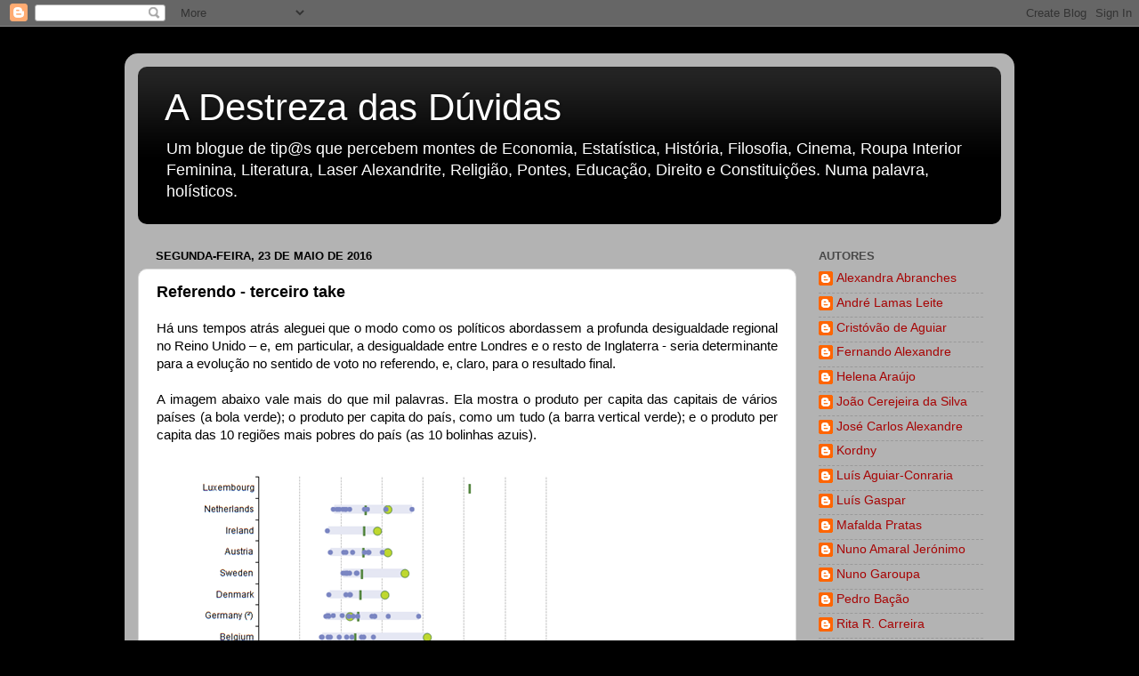

--- FILE ---
content_type: text/html; charset=UTF-8
request_url: https://destrezadasduvidas.blogspot.com/2016/05/referendo-terceiro-take.html
body_size: 40053
content:
<!DOCTYPE html>
<html class='v2' dir='ltr' xmlns='http://www.w3.org/1999/xhtml' xmlns:b='http://www.google.com/2005/gml/b' xmlns:data='http://www.google.com/2005/gml/data' xmlns:expr='http://www.google.com/2005/gml/expr'>
<head>
<link href='https://www.blogger.com/static/v1/widgets/335934321-css_bundle_v2.css' rel='stylesheet' type='text/css'/>
<meta content='IE=EmulateIE7' http-equiv='X-UA-Compatible'/>
<meta content='width=1100' name='viewport'/>
<meta content='text/html; charset=UTF-8' http-equiv='Content-Type'/>
<meta content='blogger' name='generator'/>
<link href='https://destrezadasduvidas.blogspot.com/favicon.ico' rel='icon' type='image/x-icon'/>
<link href='http://destrezadasduvidas.blogspot.com/2016/05/referendo-terceiro-take.html' rel='canonical'/>
<link rel="alternate" type="application/atom+xml" title="A Destreza das Dúvidas - Atom" href="https://destrezadasduvidas.blogspot.com/feeds/posts/default" />
<link rel="alternate" type="application/rss+xml" title="A Destreza das Dúvidas - RSS" href="https://destrezadasduvidas.blogspot.com/feeds/posts/default?alt=rss" />
<link rel="service.post" type="application/atom+xml" title="A Destreza das Dúvidas - Atom" href="https://www.blogger.com/feeds/6138536632337179442/posts/default" />

<link rel="alternate" type="application/atom+xml" title="A Destreza das Dúvidas - Atom" href="https://destrezadasduvidas.blogspot.com/feeds/6339919409472166433/comments/default" />
<!--Can't find substitution for tag [blog.ieCssRetrofitLinks]-->
<link href='https://blogger.googleusercontent.com/img/b/R29vZ2xl/AVvXsEhnLfnpL8gYZ1JXaZEr2IjfWQss5pRzdtfTlKJKzhD3Y_Y3e4OKobTeuGhHNKRmDsTSkEFNA2Jj4l3mEQPb41RBLhF-LBY2xtiIC_PSpLI2keOeFt8T1ETAarrtXcAngIjZ5bUsSTR-Dr29/s1600/asas.png' rel='image_src'/>
<meta content='http://destrezadasduvidas.blogspot.com/2016/05/referendo-terceiro-take.html' property='og:url'/>
<meta content='Referendo - terceiro take' property='og:title'/>
<meta content=' Há uns tempos atrás aleguei que o modo como os políticos abordassem a profunda desigualdade regional no Reino Unido – e, em particular, a d...' property='og:description'/>
<meta content='https://blogger.googleusercontent.com/img/b/R29vZ2xl/AVvXsEhnLfnpL8gYZ1JXaZEr2IjfWQss5pRzdtfTlKJKzhD3Y_Y3e4OKobTeuGhHNKRmDsTSkEFNA2Jj4l3mEQPb41RBLhF-LBY2xtiIC_PSpLI2keOeFt8T1ETAarrtXcAngIjZ5bUsSTR-Dr29/w1200-h630-p-k-no-nu/asas.png' property='og:image'/>
<title>A Destreza das Dúvidas: Referendo - terceiro take</title>
<style id='page-skin-1' type='text/css'><!--
/*-----------------------------------------------
Blogger Template Style
Name:     Picture Window
Designer: Josh Peterson
URL:      www.noaesthetic.com
----------------------------------------------- */
/* Variable definitions
====================
<Variable name="keycolor" description="Main Color" type="color" default="#1a222a"/>
<Variable name="body.background" description="Body Background" type="background"
color="#000000" default="#111111 url(http://themes.googleusercontent.com/image?id=1OACCYOE0-eoTRTfsBuX1NMN9nz599ufI1Jh0CggPFA_sK80AGkIr8pLtYRpNUKPmwtEa) repeat-x fixed top center"/>
<Group description="Page Text" selector="body">
<Variable name="body.font" description="Font" type="font"
default="normal normal 15px Arial, Tahoma, Helvetica, FreeSans, sans-serif"/>
<Variable name="body.text.color" description="Text Color" type="color" default="#333333"/>
</Group>
<Group description="Backgrounds" selector=".body-fauxcolumns-outer">
<Variable name="body.background.color" description="Outer Background" type="color" default="#296695"/>
<Variable name="header.background.color" description="Header Background" type="color" default="transparent"/>
<Variable name="post.background.color" description="Post Background" type="color" default="#ffffff"/>
</Group>
<Group description="Links" selector=".main-outer">
<Variable name="link.color" description="Link Color" type="color" default="#336699"/>
<Variable name="link.visited.color" description="Visited Color" type="color" default="#6699cc"/>
<Variable name="link.hover.color" description="Hover Color" type="color" default="#33aaff"/>
</Group>
<Group description="Blog Title" selector=".header h1">
<Variable name="header.font" description="Title Font" type="font"
default="normal normal 36px Arial, Tahoma, Helvetica, FreeSans, sans-serif"/>
<Variable name="header.text.color" description="Text Color" type="color" default="#ffffff" />
</Group>
<Group description="Tabs Text" selector=".tabs-inner .widget li a">
<Variable name="tabs.font" description="Font" type="font"
default="normal normal 15px Arial, Tahoma, Helvetica, FreeSans, sans-serif"/>
<Variable name="tabs.text.color" description="Text Color" type="color" default="#ffffff"/>
<Variable name="tabs.selected.text.color" description="Selected Color" type="color" default="#a70404"/>
</Group>
<Group description="Tabs Background" selector=".tabs-outer .PageList">
<Variable name="tabs.background.color" description="Background Color" type="color" default="transparent"/>
<Variable name="tabs.selected.background.color" description="Selected Color" type="color" default="transparent"/>
<Variable name="tabs.separator.color" description="Separator Color" type="color" default="transparent"/>
</Group>
<Group description="Post Title" selector="h3.post-title, .comments h4">
<Variable name="post.title.font" description="Title Font" type="font"
default="normal normal 18px Arial, Tahoma, Helvetica, FreeSans, sans-serif"/>
</Group>
<Group description="Date Header" selector=".date-header">
<Variable name="date.header.color" description="Text Color" type="color" default="#000000"/>
</Group>
<Group description="Post" selector=".post">
<Variable name="post.footer.text.color" description="Footer Text Color" type="color" default="#999999"/>
<Variable name="post.border.color" description="Border Color" type="color" default="#dddddd"/>
</Group>
<Group description="Gadgets" selector="h2">
<Variable name="widget.title.font" description="Title Font" type="font"
default="bold normal 13px Arial, Tahoma, Helvetica, FreeSans, sans-serif"/>
<Variable name="widget.title.text.color" description="Title Color" type="color" default="#888888"/>
</Group>
<Group description="Footer" selector=".footer-outer">
<Variable name="footer.text.color" description="Text Color" type="color" default="#cccccc"/>
<Variable name="footer.widget.title.text.color" description="Gadget Title Color" type="color" default="#aaaaaa"/>
</Group>
<Group description="Footer Links" selector=".footer-outer">
<Variable name="footer.link.color" description="Link Color" type="color" default="#99ccee"/>
<Variable name="footer.link.visited.color" description="Visited Color" type="color" default="#77aaee"/>
<Variable name="footer.link.hover.color" description="Hover Color" type="color" default="#33aaff"/>
</Group>
<Variable name="content.margin" description="Content Margin Top" type="length" default="20px"/>
<Variable name="content.padding" description="Content Padding" type="length" default="0"/>
<Variable name="content.background" description="Content Background" type="background"
default="transparent none repeat scroll top left"/>
<Variable name="content.border.radius" description="Content Border Radius" type="length" default="0"/>
<Variable name="content.shadow.spread" description="Content Shadow Spread" type="length" default="0"/>
<Variable name="header.padding" description="Header Padding" type="length" default="0"/>
<Variable name="header.background.gradient" description="Header Gradient" type="url"
default="none"/>
<Variable name="header.border.radius" description="Header Border Radius" type="length" default="0"/>
<Variable name="main.border.radius.top" description="Main Border Radius" type="length" default="20px"/>
<Variable name="footer.border.radius.top" description="Footer Border Radius Top" type="length" default="0"/>
<Variable name="footer.border.radius.bottom" description="Footer Border Radius Bottom" type="length" default="20px"/>
<Variable name="region.shadow.spread" description="Main and Footer Shadow Spread" type="length" default="3px"/>
<Variable name="region.shadow.offset" description="Main and Footer Shadow Offset" type="length" default="1px"/>
<Variable name="tabs.background.gradient" description="Tab Background Gradient" type="url" default="none"/>
<Variable name="tab.selected.background.gradient" description="Selected Tab Background" type="url"
default="url(http://www.blogblog.com/1kt/transparent/white80.png)"/>
<Variable name="tab.background" description="Tab Background" type="background"
default="transparent url(http://www.blogblog.com/1kt/transparent/black50.png) repeat scroll top left"/>
<Variable name="tab.border.radius" description="Tab Border Radius" type="length" default="10px" />
<Variable name="tab.first.border.radius" description="First Tab Border Radius" type="length" default="10px" />
<Variable name="tabs.border.radius" description="Tabs Border Radius" type="length" default="0" />
<Variable name="tabs.spacing" description="Tab Spacing" type="length" default=".25em"/>
<Variable name="tabs.margin.bottom" description="Tab Margin Bottom" type="length" default="0"/>
<Variable name="tabs.margin.sides" description="Tab Margin Sides" type="length" default="20px"/>
<Variable name="main.background" description="Main Background" type="background"
default="transparent url(http://www.blogblog.com/1kt/transparent/white80.png) repeat scroll top left"/>
<Variable name="main.padding.sides" description="Main Padding Sides" type="length" default="20px"/>
<Variable name="footer.background" description="Footer Background" type="background"
default="transparent url(http://www.blogblog.com/1kt/transparent/black50.png) repeat scroll top left"/>
<Variable name="post.margin.sides" description="Post Margin Sides" type="length" default="-20px"/>
<Variable name="post.border.radius" description="Post Border Radius" type="length" default="5px"/>
<Variable name="widget.title.text.transform" description="Widget Title Text Transform" type="string" default="uppercase"/>
<Variable name="mobile.background.overlay" description="Mobile Background Overlay" type="string"
default="transparent none repeat scroll top left"/>
<Variable name="startSide" description="Side where text starts in blog language" type="automatic" default="left"/>
<Variable name="endSide" description="Side where text ends in blog language" type="automatic" default="right"/>
*/
/* Content
----------------------------------------------- */
body {
font: normal normal 15px Arial, Tahoma, Helvetica, FreeSans, sans-serif;
color: #000000;
background: #000000 none no-repeat scroll center center;
}
html body .region-inner {
min-width: 0;
max-width: 100%;
width: auto;
}
.content-outer {
font-size: 90%;
}
a:link {
text-decoration:none;
color: #a70404;
}
a:visited {
text-decoration:none;
color: #040f81;
}
a:hover {
text-decoration:underline;
color: #0d15a2;
}
.content-outer {
background: transparent url(//www.blogblog.com/1kt/transparent/white80.png) repeat scroll top left;
-moz-border-radius: 15px;
-webkit-border-radius: 15px;
-goog-ms-border-radius: 15px;
border-radius: 15px;
-moz-box-shadow: 0 0 3px rgba(0, 0, 0, .15);
-webkit-box-shadow: 0 0 3px rgba(0, 0, 0, .15);
-goog-ms-box-shadow: 0 0 3px rgba(0, 0, 0, .15);
box-shadow: 0 0 3px rgba(0, 0, 0, .15);
margin: 30px auto;
}
.content-inner {
padding: 15px;
}
/* Header
----------------------------------------------- */
.header-outer {
background: #000000 url(//www.blogblog.com/1kt/transparent/header_gradient_shade.png) repeat-x scroll top left;
_background-image: none;
color: #ffffff;
-moz-border-radius: 10px;
-webkit-border-radius: 10px;
-goog-ms-border-radius: 10px;
border-radius: 10px;
}
.Header img, .Header #header-inner {
-moz-border-radius: 10px;
-webkit-border-radius: 10px;
-goog-ms-border-radius: 10px;
border-radius: 10px;
}
.header-inner .Header .titlewrapper,
.header-inner .Header .descriptionwrapper {
padding-left: 30px;
padding-right: 30px;
}
.Header h1 {
font: normal normal 42px Arial, Tahoma, Helvetica, FreeSans, sans-serif;
text-shadow: 1px 1px 3px rgba(0, 0, 0, 0.3);
}
.Header h1 a {
color: #ffffff;
}
.Header .description {
font-size: 130%;
}
/* Tabs
----------------------------------------------- */
.tabs-inner {
margin: .5em 0 0;
padding: 0;
}
.tabs-inner .section {
margin: 0;
}
.tabs-inner .widget ul {
padding: 0;
background: #f1f1f1 url(//www.blogblog.com/1kt/transparent/tabs_gradient_shade.png) repeat scroll bottom;
-moz-border-radius: 10px;
-webkit-border-radius: 10px;
-goog-ms-border-radius: 10px;
border-radius: 10px;
}
.tabs-inner .widget li {
border: none;
}
.tabs-inner .widget li a {
display: inline-block;
padding: .5em 1em;
margin-right: 0;
color: #a70404;
font: normal normal 15px Arial, Tahoma, Helvetica, FreeSans, sans-serif;
-moz-border-radius: 0 0 0 0;
-webkit-border-top-left-radius: 0;
-webkit-border-top-right-radius: 0;
-goog-ms-border-radius: 0 0 0 0;
border-radius: 0 0 0 0;
background: transparent none no-repeat scroll top left;
border-right: 1px solid #c6c6c6;
}
.tabs-inner .widget li:first-child a {
padding-left: 1.25em;
-moz-border-radius-topleft: 10px;
-moz-border-radius-bottomleft: 10px;
-webkit-border-top-left-radius: 10px;
-webkit-border-bottom-left-radius: 10px;
-goog-ms-border-top-left-radius: 10px;
-goog-ms-border-bottom-left-radius: 10px;
border-top-left-radius: 10px;
border-bottom-left-radius: 10px;
}
.tabs-inner .widget li.selected a,
.tabs-inner .widget li a:hover {
position: relative;
z-index: 1;
background: #ffffff url(//www.blogblog.com/1kt/transparent/tabs_gradient_shade.png) repeat scroll bottom;
color: #000000;
-moz-box-shadow: 0 0 0 rgba(0, 0, 0, .15);
-webkit-box-shadow: 0 0 0 rgba(0, 0, 0, .15);
-goog-ms-box-shadow: 0 0 0 rgba(0, 0, 0, .15);
box-shadow: 0 0 0 rgba(0, 0, 0, .15);
}
/* Headings
----------------------------------------------- */
h2 {
font: bold normal 13px Arial, Tahoma, Helvetica, FreeSans, sans-serif;
text-transform: uppercase;
color: #494949;
margin: .5em 0;
}
/* Main
----------------------------------------------- */
.main-outer {
background: transparent none repeat scroll top center;
-moz-border-radius: 0 0 0 0;
-webkit-border-top-left-radius: 0;
-webkit-border-top-right-radius: 0;
-webkit-border-bottom-left-radius: 0;
-webkit-border-bottom-right-radius: 0;
-goog-ms-border-radius: 0 0 0 0;
border-radius: 0 0 0 0;
-moz-box-shadow: 0 0 0 rgba(0, 0, 0, .15);
-webkit-box-shadow: 0 0 0 rgba(0, 0, 0, .15);
-goog-ms-box-shadow: 0 0 0 rgba(0, 0, 0, .15);
box-shadow: 0 0 0 rgba(0, 0, 0, .15);
}
.main-inner {
padding: 15px 5px 20px;
}
.main-inner .column-center-inner {
padding: 0 0;
}
.main-inner .column-left-inner {
padding-left: 0;
}
.main-inner .column-right-inner {
padding-right: 0;
}
/* Posts
----------------------------------------------- */
h3.post-title {
margin: 0;
font: normal bold 18px Arial, Tahoma, Helvetica, FreeSans, sans-serif;
}
.comments h4 {
margin: 1em 0 0;
font: normal bold 18px Arial, Tahoma, Helvetica, FreeSans, sans-serif;
}
.date-header span {
color: #000000;
}
.post-outer {
background-color: #ffffff;
border: solid 1px #d8d8d8;
-moz-border-radius: 10px;
-webkit-border-radius: 10px;
border-radius: 10px;
-goog-ms-border-radius: 10px;
padding: 15px 20px;
margin: 0 -20px 20px;
}
.post-body {
line-height: 1.4;
font-size: 110%;
position: relative;
}
.post-header {
margin: 0 0 1.5em;
color: #8e8e8e;
line-height: 1.6;
}
.post-footer {
margin: .5em 0 0;
color: #8e8e8e;
line-height: 1.6;
}
#blog-pager {
font-size: 140%
}
#comments .comment-author {
padding-top: 1.5em;
border-top: dashed 1px #ccc;
border-top: dashed 1px rgba(128, 128, 128, .5);
background-position: 0 1.5em;
}
#comments .comment-author:first-child {
padding-top: 0;
border-top: none;
}
.avatar-image-container {
margin: .2em 0 0;
}
/* Widgets
----------------------------------------------- */
.widget ul, .widget #ArchiveList ul.flat {
padding: 0;
list-style: none;
}
.widget ul li, .widget #ArchiveList ul.flat li {
border-top: dashed 1px #ccc;
border-top: dashed 1px rgba(128, 128, 128, .5);
}
.widget ul li:first-child, .widget #ArchiveList ul.flat li:first-child {
border-top: none;
}
.widget .post-body ul {
list-style: disc;
}
.widget .post-body ul li {
border: none;
}
/* Footer
----------------------------------------------- */
.footer-outer {
color:#e9e9e9;
background: transparent url(//www.blogblog.com/1kt/transparent/black50.png) repeat scroll top left;
-moz-border-radius: 10px 10px 10px 10px;
-webkit-border-top-left-radius: 10px;
-webkit-border-top-right-radius: 10px;
-webkit-border-bottom-left-radius: 10px;
-webkit-border-bottom-right-radius: 10px;
-goog-ms-border-radius: 10px 10px 10px 10px;
border-radius: 10px 10px 10px 10px;
-moz-box-shadow: 0 0 0 rgba(0, 0, 0, .15);
-webkit-box-shadow: 0 0 0 rgba(0, 0, 0, .15);
-goog-ms-box-shadow: 0 0 0 rgba(0, 0, 0, .15);
box-shadow: 0 0 0 rgba(0, 0, 0, .15);
}
.footer-inner {
padding: 10px 5px 20px;
}
.footer-outer a {
color: #f1d4ff;
}
.footer-outer a:visited {
color: #b48fc7;
}
.footer-outer a:hover {
color: #ffffff;
}
.footer-outer .widget h2 {
color: #b4b4b4;
}
/* Mobile
----------------------------------------------- */
html body.mobile {
height: auto;
}
html body.mobile {
min-height: 480px;
background-size: 100% auto;
}
.mobile .body-fauxcolumn-outer {
background: transparent none repeat scroll top left;
}
html .mobile .mobile-date-outer, html .mobile .blog-pager {
border-bottom: none;
background: transparent none repeat scroll top center;
margin-bottom: 10px;
}
.mobile .date-outer {
background: transparent none repeat scroll top center;
}
.mobile .header-outer, .mobile .main-outer,
.mobile .post-outer, .mobile .footer-outer {
-moz-border-radius: 0;
-webkit-border-radius: 0;
-goog-ms-border-radius: 0;
border-radius: 0;
}
.mobile .content-outer,
.mobile .main-outer,
.mobile .post-outer {
background: inherit;
border: none;
}
.mobile .content-outer {
font-size: 100%;
}
.mobile-link-button {
background-color: #a70404;
}
.mobile-link-button a:link, .mobile-link-button a:visited {
color: #ffffff;
}
.mobile-index-contents {
color: #000000;
}
.mobile .tabs-inner .PageList .widget-content {
background: #ffffff url(//www.blogblog.com/1kt/transparent/tabs_gradient_shade.png) repeat scroll bottom;
color: #000000;
}
.mobile .tabs-inner .PageList .widget-content .pagelist-arrow {
border-left: 1px solid #c6c6c6;
}

--></style>
<style id='template-skin-1' type='text/css'><!--
body {
min-width: 1000px;
}
.content-outer, .content-fauxcolumn-outer, .region-inner {
min-width: 1000px;
max-width: 1000px;
_width: 1000px;
}
.main-inner .columns {
padding-left: 0px;
padding-right: 230px;
}
.main-inner .fauxcolumn-center-outer {
left: 0px;
right: 230px;
/* IE6 does not respect left and right together */
_width: expression(this.parentNode.offsetWidth -
parseInt("0px") -
parseInt("230px") + 'px');
}
.main-inner .fauxcolumn-left-outer {
width: 0px;
}
.main-inner .fauxcolumn-right-outer {
width: 230px;
}
.main-inner .column-left-outer {
width: 0px;
right: 100%;
margin-left: -0px;
}
.main-inner .column-right-outer {
width: 230px;
margin-right: -230px;
}
#layout {
min-width: 0;
}
#layout .content-outer {
min-width: 0;
width: 800px;
}
#layout .region-inner {
min-width: 0;
width: auto;
}
--></style>
<link href='https://www.blogger.com/dyn-css/authorization.css?targetBlogID=6138536632337179442&amp;zx=e80ccddb-7450-4706-8fde-6b6bd49064b5' media='none' onload='if(media!=&#39;all&#39;)media=&#39;all&#39;' rel='stylesheet'/><noscript><link href='https://www.blogger.com/dyn-css/authorization.css?targetBlogID=6138536632337179442&amp;zx=e80ccddb-7450-4706-8fde-6b6bd49064b5' rel='stylesheet'/></noscript>
<meta name='google-adsense-platform-account' content='ca-host-pub-1556223355139109'/>
<meta name='google-adsense-platform-domain' content='blogspot.com'/>

</head>
<body class='loading'>
<div class='navbar section' id='navbar'><div class='widget Navbar' data-version='1' id='Navbar1'><script type="text/javascript">
    function setAttributeOnload(object, attribute, val) {
      if(window.addEventListener) {
        window.addEventListener('load',
          function(){ object[attribute] = val; }, false);
      } else {
        window.attachEvent('onload', function(){ object[attribute] = val; });
      }
    }
  </script>
<div id="navbar-iframe-container"></div>
<script type="text/javascript" src="https://apis.google.com/js/platform.js"></script>
<script type="text/javascript">
      gapi.load("gapi.iframes:gapi.iframes.style.bubble", function() {
        if (gapi.iframes && gapi.iframes.getContext) {
          gapi.iframes.getContext().openChild({
              url: 'https://www.blogger.com/navbar/6138536632337179442?po\x3d6339919409472166433\x26origin\x3dhttps://destrezadasduvidas.blogspot.com',
              where: document.getElementById("navbar-iframe-container"),
              id: "navbar-iframe"
          });
        }
      });
    </script><script type="text/javascript">
(function() {
var script = document.createElement('script');
script.type = 'text/javascript';
script.src = '//pagead2.googlesyndication.com/pagead/js/google_top_exp.js';
var head = document.getElementsByTagName('head')[0];
if (head) {
head.appendChild(script);
}})();
</script>
</div></div>
<div class='body-fauxcolumns'>
<div class='fauxcolumn-outer body-fauxcolumn-outer'>
<div class='cap-top'>
<div class='cap-left'></div>
<div class='cap-right'></div>
</div>
<div class='fauxborder-left'>
<div class='fauxborder-right'></div>
<div class='fauxcolumn-inner'>
</div>
</div>
<div class='cap-bottom'>
<div class='cap-left'></div>
<div class='cap-right'></div>
</div>
</div>
</div>
<div class='content'>
<div class='content-fauxcolumns'>
<div class='fauxcolumn-outer content-fauxcolumn-outer'>
<div class='cap-top'>
<div class='cap-left'></div>
<div class='cap-right'></div>
</div>
<div class='fauxborder-left'>
<div class='fauxborder-right'></div>
<div class='fauxcolumn-inner'>
</div>
</div>
<div class='cap-bottom'>
<div class='cap-left'></div>
<div class='cap-right'></div>
</div>
</div>
</div>
<div class='content-outer'>
<div class='content-cap-top cap-top'>
<div class='cap-left'></div>
<div class='cap-right'></div>
</div>
<div class='fauxborder-left content-fauxborder-left'>
<div class='fauxborder-right content-fauxborder-right'></div>
<div class='content-inner'>
<header>
<div class='header-outer'>
<div class='header-cap-top cap-top'>
<div class='cap-left'></div>
<div class='cap-right'></div>
</div>
<div class='fauxborder-left header-fauxborder-left'>
<div class='fauxborder-right header-fauxborder-right'></div>
<div class='region-inner header-inner'>
<div class='header section' id='header'><div class='widget Header' data-version='1' id='Header1'>
<div id='header-inner'>
<div class='titlewrapper'>
<h1 class='title'>
<a href='https://destrezadasduvidas.blogspot.com/'>
A Destreza das Dúvidas
</a>
</h1>
</div>
<div class='descriptionwrapper'>
<p class='description'><span>Um blogue de tip@s que percebem montes de Economia, Estatística, História, Filosofia, Cinema, Roupa Interior Feminina, Literatura, Laser Alexandrite, Religião, Pontes, Educação, Direito e Constituições. Numa palavra, holísticos.</span></p>
</div>
</div>
</div></div>
</div>
</div>
<div class='header-cap-bottom cap-bottom'>
<div class='cap-left'></div>
<div class='cap-right'></div>
</div>
</div>
</header>
<div class='tabs-outer'>
<div class='tabs-cap-top cap-top'>
<div class='cap-left'></div>
<div class='cap-right'></div>
</div>
<div class='fauxborder-left tabs-fauxborder-left'>
<div class='fauxborder-right tabs-fauxborder-right'></div>
<div class='region-inner tabs-inner'>
<div class='tabs no-items section' id='crosscol'></div>
<div class='tabs no-items section' id='crosscol-overflow'></div>
</div>
</div>
<div class='tabs-cap-bottom cap-bottom'>
<div class='cap-left'></div>
<div class='cap-right'></div>
</div>
</div>
<div class='main-outer'>
<div class='main-cap-top cap-top'>
<div class='cap-left'></div>
<div class='cap-right'></div>
</div>
<div class='fauxborder-left main-fauxborder-left'>
<div class='fauxborder-right main-fauxborder-right'></div>
<div class='region-inner main-inner'>
<div class='columns fauxcolumns'>
<div class='fauxcolumn-outer fauxcolumn-center-outer'>
<div class='cap-top'>
<div class='cap-left'></div>
<div class='cap-right'></div>
</div>
<div class='fauxborder-left'>
<div class='fauxborder-right'></div>
<div class='fauxcolumn-inner'>
</div>
</div>
<div class='cap-bottom'>
<div class='cap-left'></div>
<div class='cap-right'></div>
</div>
</div>
<div class='fauxcolumn-outer fauxcolumn-left-outer'>
<div class='cap-top'>
<div class='cap-left'></div>
<div class='cap-right'></div>
</div>
<div class='fauxborder-left'>
<div class='fauxborder-right'></div>
<div class='fauxcolumn-inner'>
</div>
</div>
<div class='cap-bottom'>
<div class='cap-left'></div>
<div class='cap-right'></div>
</div>
</div>
<div class='fauxcolumn-outer fauxcolumn-right-outer'>
<div class='cap-top'>
<div class='cap-left'></div>
<div class='cap-right'></div>
</div>
<div class='fauxborder-left'>
<div class='fauxborder-right'></div>
<div class='fauxcolumn-inner'>
</div>
</div>
<div class='cap-bottom'>
<div class='cap-left'></div>
<div class='cap-right'></div>
</div>
</div>
<!-- corrects IE6 width calculation -->
<div class='columns-inner'>
<div class='column-center-outer'>
<div class='column-center-inner'>
<div class='main section' id='main'><div class='widget Blog' data-version='1' id='Blog1'>
<div class='blog-posts hfeed'>

          <div class="date-outer">
        
<h2 class='date-header'><span>segunda-feira, 23 de maio de 2016</span></h2>

          <div class="date-posts">
        
<div class='post-outer'>
<div class='post hentry uncustomized-post-template'>
<a name='6339919409472166433'></a>
<h3 class='post-title entry-title'>
Referendo - terceiro take
</h3>
<div class='post-header'>
<div class='post-header-line-1'></div>
<a name='fb_share' rel='nofollow' share_url='https://destrezadasduvidas.blogspot.com/2016/05/referendo-terceiro-take.html' type='button'></a>
<script src="//static.ak.fbcdn.net/connect.php/js/FB.Share" type="text/javascript"></script>
</div>
<div class='post-body entry-content' id='post-body-6339919409472166433'>
<div style="text-align: justify;">
Há uns tempos atrás aleguei que o modo como os políticos abordassem a profunda desigualdade regional no Reino Unido &#8211; e, em particular, a desigualdade entre Londres e o resto de Inglaterra - seria determinante para a evolução no sentido de voto no referendo, e, claro, para o resultado final.&nbsp;</div>
<div style="text-align: justify;">
<br /></div>
<div style="text-align: justify;">
A imagem abaixo vale mais do que mil palavras. Ela mostra o produto per capita das capitais de vários países (a bola verde); o produto per capita do país, como um tudo (a barra vertical verde); e o produto per capita das 10 regiões mais pobres do país (as 10 bolinhas azuis).&nbsp;</div>
<br />
<div class="separator" style="clear: both; text-align: left;">
<a href="https://blogger.googleusercontent.com/img/b/R29vZ2xl/AVvXsEhnLfnpL8gYZ1JXaZEr2IjfWQss5pRzdtfTlKJKzhD3Y_Y3e4OKobTeuGhHNKRmDsTSkEFNA2Jj4l3mEQPb41RBLhF-LBY2xtiIC_PSpLI2keOeFt8T1ETAarrtXcAngIjZ5bUsSTR-Dr29/s1600/asas.png" imageanchor="1" style="margin-left: 1em; margin-right: 1em;"><img border="0" src="https://blogger.googleusercontent.com/img/b/R29vZ2xl/AVvXsEhnLfnpL8gYZ1JXaZEr2IjfWQss5pRzdtfTlKJKzhD3Y_Y3e4OKobTeuGhHNKRmDsTSkEFNA2Jj4l3mEQPb41RBLhF-LBY2xtiIC_PSpLI2keOeFt8T1ETAarrtXcAngIjZ5bUsSTR-Dr29/s1600/asas.png" /></a></div>
<div class="separator" style="clear: both; text-align: left;">
<span style="font-size: x-small;">Fonte: <a href="http://www.ons.gov.uk/economy/grossvalueaddedgva/bulletins/regionalgrossvalueaddedincomeapproach/december2015#regional-nuts1-gva-estimates">Office for National Statistics</a></span></div>
<span style="font-family: &quot;Arial&quot;,&quot;sans-serif&quot;; font-size: 11.0pt; mso-ansi-language: EN-GB; mso-bidi-language: AR-SA; mso-fareast-font-family: Arial; mso-fareast-language: EN-GB; mso-fareast-theme-font: minor-latin;"><br /><!--[endif]--></span>
<div style="text-align: justify;">
Como região, Londres é muito mais rica per capita do que o Luxemburgo (que é o segundo país mais rico do mundo, <a href="http://www.imf.org/external/pubs/ft/weo/2016/01/weodata/weorept.aspx?sy=2015&amp;ey=2015&amp;ssd=1&amp;sort=country&amp;ds=.&amp;br=1&amp;pr1.x=16&amp;pr1.y=7&amp;c=512%2C668%2C914%2C672%2C612%2C946%2C614%2C137%2C311%2C962%2C213%2C674%2C911%2C676%2C193%2C548%2C122%2C556%2C912%2C678%2C313%2C181%2C419%2C867%2C513%2C682%2C316%2C684%2C913%2C273%2C124%2C868%2C339%2C921%2C638%2C948%2C514%2C943%2C218%2C686%2C963%2C688%2C616%2C518%2C223%2C728%2C516%2C558%2C918%2C138%2C748%2C196%2C618%2C278%2C522%2C692%2C622%2C694%2C156%2C142%2C624%2C449%2C626%2C564%2C628%2C565%2C228%2C283%2C924%2C853%2C233%2C288%2C632%2C293%2C636%2C566%2C634%2C964%2C238%2C182%2C662%2C453%2C960%2C968%2C423%2C922%2C935%2C714%2C128%2C862%2C611%2C135%2C321%2C716%2C243%2C456%2C248%2C722%2C469%2C942%2C253%2C718%2C642%2C724%2C643%2C576%2C939%2C936%2C644%2C961%2C819%2C813%2C172%2C199%2C132%2C733%2C646%2C184%2C648%2C524%2C915%2C361%2C134%2C362%2C652%2C364%2C174%2C732%2C328%2C366%2C258%2C734%2C656%2C144%2C654%2C146%2C336%2C463%2C263%2C528%2C268%2C923%2C532%2C738%2C944%2C578%2C176%2C537%2C534%2C742%2C536%2C866%2C429%2C369%2C433%2C744%2C178%2C186%2C436%2C925%2C136%2C869%2C343%2C746%2C158%2C926%2C439%2C466%2C916%2C112%2C664%2C111%2C826%2C298%2C542%2C927%2C967%2C846%2C443%2C299%2C917%2C582%2C544%2C474%2C941%2C754%2C446%2C698%2C666&amp;s=PPPPC&amp;grp=0&amp;a=">a seguir ao Qatar</a>). Por outro lado, as regiões mais pobres do Reino Unido são praticamente tão pobres como as regiões mais pobres do nosso Portugal. Sim. O Reino Unido também tem Trás-os-Montes e um Rabo de Peixe, mas não tem Lisboa. Em vez dela, tem um Mónaco em esteróides, com 9 milhões de habitantes e uma riqueza que não tem qualquer paralelo na Europa.&nbsp;</div>
<div style="text-align: justify;">
<br /></div>
<div style="text-align: justify;">
É relativamente evidente que, do ponto de vista puramente económico, não há qualquer dúvida sobre que lado tem razão no debate: a saída do RU da UE é estritamente pior para a Economia de todo o país, e, diria mesmo, de todas as suas regiões individualmente consideradas. O Governo &#8211; sim, o Governo, cujo logotipo aparece numa brochura de luxo que foi enviada a toda a população, a fazer campanha pela permanência - tem apresentado uma narrativa imbatível: o cenário económico mais otimista possível para a saída, que é aquele que está a ser defendido sem grande convicção pelos seus apoiantes, é exatamente igual àquilo que já existe. Na melhor das hipóteses, um Governo pós-saída conseguiria assinar um tratado económico de comércio livre com os outros países europeus, continuando a ter o direito de não participar de nenhuma das restantes políticas da União, e a contribuir com transferências extraordinariamente baixas atendendo ao seu nível de riqueza relativo. E é evidente que esse Governo nunca conseguiria tal feito, porque, em caso de saída, a União nunca permitiria ao Reino Unido manter as mesmas vantagens que usufruiria com a permanência &#8211; ou não servia para nada ser Membro.&nbsp;</div>
<div style="text-align: justify;">
<br /></div>
<div style="text-align: justify;">
Mas o debate não é só económico. O debate é político, e o ressentimento com que os ingleses, não londrinos, observam a excrecência económica que é Londres não pode ser desvalorizado &#8211; e em particular como observam todas as manifestações de uma economia centrada num coração hiperdimensionado e que se desenvolveu para o servir, desde a imigração ao poder da banca de investimento, passando por uma política monetária que favorece uma libra cara e uma política industrial que, basicamente, consiste em desindustrializar agressivamente em favor dos serviços. Muitas destas manifestações confundem-se com a pertença à União, cuja liberdade de movimento de pessoas e capitais serviu, sobretudo, Londres.&nbsp;</div>
<div style="text-align: justify;">
<br /></div>
<div style="text-align: justify;">
E em que pé está o ressentimento dos ingleses não londrinos? Há uma pista que me parece relevante. A principal figura que faz campanha pela saída não vem desse país real - e não o representa. Ao contrário, andou anos a servir os interesses de Londres. É um dos grandes paradoxos que só se explica pela enorme ambição política de Boris Jonhnson, que apostou tudo ao aperceber-se que o lado da saída estava despovoado e que ele o podia ocupar, mesmo se não acreditasse em nada daquilo. Ter sido Boris a chegar-se à frente, e não outra figura qualquer que pudesse corporizar a Inglaterra que não é Londres, pode estar a mostrar melhor do que qualquer argumento do Governo o quão frágeis são os alicerces de uma eventual saída, e como o seu risco, talvez maior que o ressentimento, pode apenas ser integralmente assumido por quem não tenha qualquer genuíno interesse ou preocupação com o eleitorado que quer representar.&nbsp;</div>
<div style="text-align: justify;">
<br /></div>
<div style="text-align: justify;">
Num próximo post falarei da minha viagem recente a não Londres - à Cornualha.&nbsp;</div>
<br />
<a href="http://destrezadasduvidas.blogspot.co.uk/2016/02/referendo-primeiro-take.html">Primeiro take</a><br />
<a href="http://destrezadasduvidas.blogspot.co.uk/2016/02/referendo-segundo-take.html">Segundo take</a>
<div style='clear: both;'></div>
</div>
<div class='post-footer'>
<div class='post-footer-line post-footer-line-1'>
<span class='post-author vcard'>
Publicada por
<span class='fn'>Luís Gaspar</span>
</span>
<span class='post-timestamp'>
à(s)
<a class='timestamp-link' href='https://destrezadasduvidas.blogspot.com/2016/05/referendo-terceiro-take.html' rel='bookmark' title='permanent link'><abbr class='published' title='2016-05-23T18:02:00+01:00'>18:02:00</abbr></a>
</span>
<span class='reaction-buttons'>
</span>
<span class='star-ratings'>
</span>
<span class='post-comment-link'>
</span>
<span class='post-backlinks post-comment-link'>
</span>
<span class='post-icons'>
<span class='item-control blog-admin pid-1109215270'>
<a href='https://www.blogger.com/post-edit.g?blogID=6138536632337179442&postID=6339919409472166433&from=pencil' title='Editar mensagem'>
<img alt='' class='icon-action' height='18' src='https://resources.blogblog.com/img/icon18_edit_allbkg.gif' width='18'/>
</a>
</span>
</span>
<div class='post-share-buttons goog-inline-block'>
<a class='goog-inline-block share-button sb-email' href='https://www.blogger.com/share-post.g?blogID=6138536632337179442&postID=6339919409472166433&target=email' target='_blank' title='Enviar a mensagem por email'><span class='share-button-link-text'>Enviar a mensagem por email</span></a><a class='goog-inline-block share-button sb-blog' href='https://www.blogger.com/share-post.g?blogID=6138536632337179442&postID=6339919409472166433&target=blog' onclick='window.open(this.href, "_blank", "height=270,width=475"); return false;' target='_blank' title='Dê a sua opinião!'><span class='share-button-link-text'>Dê a sua opinião!</span></a><a class='goog-inline-block share-button sb-twitter' href='https://www.blogger.com/share-post.g?blogID=6138536632337179442&postID=6339919409472166433&target=twitter' target='_blank' title='Partilhar no X'><span class='share-button-link-text'>Partilhar no X</span></a><a class='goog-inline-block share-button sb-facebook' href='https://www.blogger.com/share-post.g?blogID=6138536632337179442&postID=6339919409472166433&target=facebook' onclick='window.open(this.href, "_blank", "height=430,width=640"); return false;' target='_blank' title='Partilhar no Facebook'><span class='share-button-link-text'>Partilhar no Facebook</span></a><a class='goog-inline-block share-button sb-pinterest' href='https://www.blogger.com/share-post.g?blogID=6138536632337179442&postID=6339919409472166433&target=pinterest' target='_blank' title='Partilhar no Pinterest'><span class='share-button-link-text'>Partilhar no Pinterest</span></a>
</div>
</div>
<div class='post-footer-line post-footer-line-2'>
<span class='post-labels'>
</span>
</div>
<div class='post-footer-line post-footer-line-3'>
<span class='post-location'>
</span>
</div>
</div>
</div>
<div class='comments' id='comments'>
<a name='comments'></a>
<h4>31 comentários:</h4>
<div class='comments-content'>
<script async='async' src='' type='text/javascript'></script>
<script type='text/javascript'>
    (function() {
      var items = null;
      var msgs = null;
      var config = {};

// <![CDATA[
      var cursor = null;
      if (items && items.length > 0) {
        cursor = parseInt(items[items.length - 1].timestamp) + 1;
      }

      var bodyFromEntry = function(entry) {
        var text = (entry &&
                    ((entry.content && entry.content.$t) ||
                     (entry.summary && entry.summary.$t))) ||
            '';
        if (entry && entry.gd$extendedProperty) {
          for (var k in entry.gd$extendedProperty) {
            if (entry.gd$extendedProperty[k].name == 'blogger.contentRemoved') {
              return '<span class="deleted-comment">' + text + '</span>';
            }
          }
        }
        return text;
      }

      var parse = function(data) {
        cursor = null;
        var comments = [];
        if (data && data.feed && data.feed.entry) {
          for (var i = 0, entry; entry = data.feed.entry[i]; i++) {
            var comment = {};
            // comment ID, parsed out of the original id format
            var id = /blog-(\d+).post-(\d+)/.exec(entry.id.$t);
            comment.id = id ? id[2] : null;
            comment.body = bodyFromEntry(entry);
            comment.timestamp = Date.parse(entry.published.$t) + '';
            if (entry.author && entry.author.constructor === Array) {
              var auth = entry.author[0];
              if (auth) {
                comment.author = {
                  name: (auth.name ? auth.name.$t : undefined),
                  profileUrl: (auth.uri ? auth.uri.$t : undefined),
                  avatarUrl: (auth.gd$image ? auth.gd$image.src : undefined)
                };
              }
            }
            if (entry.link) {
              if (entry.link[2]) {
                comment.link = comment.permalink = entry.link[2].href;
              }
              if (entry.link[3]) {
                var pid = /.*comments\/default\/(\d+)\?.*/.exec(entry.link[3].href);
                if (pid && pid[1]) {
                  comment.parentId = pid[1];
                }
              }
            }
            comment.deleteclass = 'item-control blog-admin';
            if (entry.gd$extendedProperty) {
              for (var k in entry.gd$extendedProperty) {
                if (entry.gd$extendedProperty[k].name == 'blogger.itemClass') {
                  comment.deleteclass += ' ' + entry.gd$extendedProperty[k].value;
                } else if (entry.gd$extendedProperty[k].name == 'blogger.displayTime') {
                  comment.displayTime = entry.gd$extendedProperty[k].value;
                }
              }
            }
            comments.push(comment);
          }
        }
        return comments;
      };

      var paginator = function(callback) {
        if (hasMore()) {
          var url = config.feed + '?alt=json&v=2&orderby=published&reverse=false&max-results=50';
          if (cursor) {
            url += '&published-min=' + new Date(cursor).toISOString();
          }
          window.bloggercomments = function(data) {
            var parsed = parse(data);
            cursor = parsed.length < 50 ? null
                : parseInt(parsed[parsed.length - 1].timestamp) + 1
            callback(parsed);
            window.bloggercomments = null;
          }
          url += '&callback=bloggercomments';
          var script = document.createElement('script');
          script.type = 'text/javascript';
          script.src = url;
          document.getElementsByTagName('head')[0].appendChild(script);
        }
      };
      var hasMore = function() {
        return !!cursor;
      };
      var getMeta = function(key, comment) {
        if ('iswriter' == key) {
          var matches = !!comment.author
              && comment.author.name == config.authorName
              && comment.author.profileUrl == config.authorUrl;
          return matches ? 'true' : '';
        } else if ('deletelink' == key) {
          return config.baseUri + '/comment/delete/'
               + config.blogId + '/' + comment.id;
        } else if ('deleteclass' == key) {
          return comment.deleteclass;
        }
        return '';
      };

      var replybox = null;
      var replyUrlParts = null;
      var replyParent = undefined;

      var onReply = function(commentId, domId) {
        if (replybox == null) {
          // lazily cache replybox, and adjust to suit this style:
          replybox = document.getElementById('comment-editor');
          if (replybox != null) {
            replybox.height = '250px';
            replybox.style.display = 'block';
            replyUrlParts = replybox.src.split('#');
          }
        }
        if (replybox && (commentId !== replyParent)) {
          replybox.src = '';
          document.getElementById(domId).insertBefore(replybox, null);
          replybox.src = replyUrlParts[0]
              + (commentId ? '&parentID=' + commentId : '')
              + '#' + replyUrlParts[1];
          replyParent = commentId;
        }
      };

      var hash = (window.location.hash || '#').substring(1);
      var startThread, targetComment;
      if (/^comment-form_/.test(hash)) {
        startThread = hash.substring('comment-form_'.length);
      } else if (/^c[0-9]+$/.test(hash)) {
        targetComment = hash.substring(1);
      }

      // Configure commenting API:
      var configJso = {
        'maxDepth': config.maxThreadDepth
      };
      var provider = {
        'id': config.postId,
        'data': items,
        'loadNext': paginator,
        'hasMore': hasMore,
        'getMeta': getMeta,
        'onReply': onReply,
        'rendered': true,
        'initComment': targetComment,
        'initReplyThread': startThread,
        'config': configJso,
        'messages': msgs
      };

      var render = function() {
        if (window.goog && window.goog.comments) {
          var holder = document.getElementById('comment-holder');
          window.goog.comments.render(holder, provider);
        }
      };

      // render now, or queue to render when library loads:
      if (window.goog && window.goog.comments) {
        render();
      } else {
        window.goog = window.goog || {};
        window.goog.comments = window.goog.comments || {};
        window.goog.comments.loadQueue = window.goog.comments.loadQueue || [];
        window.goog.comments.loadQueue.push(render);
      }
    })();
// ]]>
  </script>
<div id='comment-holder'>
<div class="comment-thread toplevel-thread"><ol id="top-ra"><li class="comment" id="c7249890814337124995"><div class="avatar-image-container"><img src="//blogger.googleusercontent.com/img/b/R29vZ2xl/AVvXsEge3SskapWFRVhJ0bRpuGuQnIfqsp45sOcljQgd3ZTeWGGvOw5beWDv2D8GvLjOYuRei1MmeaXnhB7rBm5VkceOUkTtX0XpEfGU9lizkLJc5rhNO8tqpqKmPl4n8wh63w/s45-c/*" alt=""/></div><div class="comment-block"><div class="comment-header"><cite class="user"><a href="https://www.blogger.com/profile/13957600577873934337" rel="nofollow">V.</a></cite><span class="icon user "></span><span class="datetime secondary-text"><a rel="nofollow" href="https://destrezadasduvidas.blogspot.com/2016/05/referendo-terceiro-take.html?showComment=1464026580567#c7249890814337124995">23 de maio de 2016 às 19:03</a></span></div><p class="comment-content">Itália e Alemanha parecem-me casos curiosos. Mas não surpreendentes.</p><span class="comment-actions secondary-text"><a class="comment-reply" target="_self" data-comment-id="7249890814337124995">Responder</a><span class="item-control blog-admin blog-admin pid-1496693466"><a target="_self" href="https://www.blogger.com/comment/delete/6138536632337179442/7249890814337124995">Eliminar</a></span></span></div><div class="comment-replies"><div id="c7249890814337124995-rt" class="comment-thread inline-thread"><span class="thread-toggle thread-expanded"><span class="thread-arrow"></span><span class="thread-count"><a target="_self">Respostas</a></span></span><ol id="c7249890814337124995-ra" class="thread-chrome thread-expanded"><div><li class="comment" id="c5229766302813387921"><div class="avatar-image-container"><img src="//www.blogger.com/img/blogger_logo_round_35.png" alt=""/></div><div class="comment-block"><div class="comment-header"><cite class="user"><a href="https://www.blogger.com/profile/07382939732567489809" rel="nofollow">Miguel Madeira</a></cite><span class="icon user "></span><span class="datetime secondary-text"><a rel="nofollow" href="https://destrezadasduvidas.blogspot.com/2016/05/referendo-terceiro-take.html?showComment=1464028250610#c5229766302813387921">23 de maio de 2016 às 19:30</a></span></div><p class="comment-content">Provavelmente o resultado de só se terem unificado no século XIX?</p><span class="comment-actions secondary-text"><span class="item-control blog-admin blog-admin pid-45041131"><a target="_self" href="https://www.blogger.com/comment/delete/6138536632337179442/5229766302813387921">Eliminar</a></span></span></div><div class="comment-replies"><div id="c5229766302813387921-rt" class="comment-thread inline-thread hidden"><span class="thread-toggle thread-expanded"><span class="thread-arrow"></span><span class="thread-count"><a target="_self">Respostas</a></span></span><ol id="c5229766302813387921-ra" class="thread-chrome thread-expanded"><div></div><div id="c5229766302813387921-continue" class="continue"><a class="comment-reply" target="_self" data-comment-id="5229766302813387921">Responder</a></div></ol></div></div><div class="comment-replybox-single" id="c5229766302813387921-ce"></div></li><li class="comment" id="c2998984980962933044"><div class="avatar-image-container"><img src="//www.blogger.com/img/blogger_logo_round_35.png" alt=""/></div><div class="comment-block"><div class="comment-header"><cite class="user"><a href="https://www.blogger.com/profile/11850353802517131355" rel="nofollow">Luís Gaspar</a></cite><span class="icon user blog-author"></span><span class="datetime secondary-text"><a rel="nofollow" href="https://destrezadasduvidas.blogspot.com/2016/05/referendo-terceiro-take.html?showComment=1464083687019#c2998984980962933044">24 de maio de 2016 às 10:54</a></span></div><p class="comment-content">Acho que, no caso da Alemanha, é mesmo por causa da unificação do século XX, e não da do XIX :)</p><span class="comment-actions secondary-text"><span class="item-control blog-admin blog-admin pid-1109215270"><a target="_self" href="https://www.blogger.com/comment/delete/6138536632337179442/2998984980962933044">Eliminar</a></span></span></div><div class="comment-replies"><div id="c2998984980962933044-rt" class="comment-thread inline-thread hidden"><span class="thread-toggle thread-expanded"><span class="thread-arrow"></span><span class="thread-count"><a target="_self">Respostas</a></span></span><ol id="c2998984980962933044-ra" class="thread-chrome thread-expanded"><div></div><div id="c2998984980962933044-continue" class="continue"><a class="comment-reply" target="_self" data-comment-id="2998984980962933044">Responder</a></div></ol></div></div><div class="comment-replybox-single" id="c2998984980962933044-ce"></div></li><li class="comment" id="c6248188200518594675"><div class="avatar-image-container"><img src="//www.blogger.com/img/blogger_logo_round_35.png" alt=""/></div><div class="comment-block"><div class="comment-header"><cite class="user"><a href="https://www.blogger.com/profile/13272478941674381576" rel="nofollow">Alexandre Burmester</a></cite><span class="icon user "></span><span class="datetime secondary-text"><a rel="nofollow" href="https://destrezadasduvidas.blogspot.com/2016/05/referendo-terceiro-take.html?showComment=1464108458684#c6248188200518594675">24 de maio de 2016 às 17:47</a></span></div><p class="comment-content">Bem, nem Roma nem Berlim são as cidades mais ricas dos seus países, e não estou certo que isso tenha alguma coisa a ver com unificações ou reunificações. <br><br>A grande base industrial e financeira de ambos os países nunca se localizou naquelas regiões.</p><span class="comment-actions secondary-text"><span class="item-control blog-admin blog-admin pid-1055046565"><a target="_self" href="https://www.blogger.com/comment/delete/6138536632337179442/6248188200518594675">Eliminar</a></span></span></div><div class="comment-replies"><div id="c6248188200518594675-rt" class="comment-thread inline-thread hidden"><span class="thread-toggle thread-expanded"><span class="thread-arrow"></span><span class="thread-count"><a target="_self">Respostas</a></span></span><ol id="c6248188200518594675-ra" class="thread-chrome thread-expanded"><div></div><div id="c6248188200518594675-continue" class="continue"><a class="comment-reply" target="_self" data-comment-id="6248188200518594675">Responder</a></div></ol></div></div><div class="comment-replybox-single" id="c6248188200518594675-ce"></div></li><li class="comment" id="c6019235125098699707"><div class="avatar-image-container"><img src="//www.blogger.com/img/blogger_logo_round_35.png" alt=""/></div><div class="comment-block"><div class="comment-header"><cite class="user"><a href="https://www.blogger.com/profile/11850353802517131355" rel="nofollow">Luís Gaspar</a></cite><span class="icon user blog-author"></span><span class="datetime secondary-text"><a rel="nofollow" href="https://destrezadasduvidas.blogspot.com/2016/05/referendo-terceiro-take.html?showComment=1464121960141#c6019235125098699707">24 de maio de 2016 às 21:32</a></span></div><p class="comment-content">Vá lá, Alexandre, o meu comentário era uma borla para ti ;) devias ter aproveitado. O que quis dizer é que a razão de Berlim ser pobre se deve ao período comunista. </p><span class="comment-actions secondary-text"><span class="item-control blog-admin blog-admin pid-1109215270"><a target="_self" href="https://www.blogger.com/comment/delete/6138536632337179442/6019235125098699707">Eliminar</a></span></span></div><div class="comment-replies"><div id="c6019235125098699707-rt" class="comment-thread inline-thread hidden"><span class="thread-toggle thread-expanded"><span class="thread-arrow"></span><span class="thread-count"><a target="_self">Respostas</a></span></span><ol id="c6019235125098699707-ra" class="thread-chrome thread-expanded"><div></div><div id="c6019235125098699707-continue" class="continue"><a class="comment-reply" target="_self" data-comment-id="6019235125098699707">Responder</a></div></ol></div></div><div class="comment-replybox-single" id="c6019235125098699707-ce"></div></li><li class="comment" id="c9021633590249426055"><div class="avatar-image-container"><img src="//www.blogger.com/img/blogger_logo_round_35.png" alt=""/></div><div class="comment-block"><div class="comment-header"><cite class="user"><a href="https://www.blogger.com/profile/13272478941674381576" rel="nofollow">Alexandre Burmester</a></cite><span class="icon user "></span><span class="datetime secondary-text"><a rel="nofollow" href="https://destrezadasduvidas.blogspot.com/2016/05/referendo-terceiro-take.html?showComment=1464129980139#c9021633590249426055">24 de maio de 2016 às 23:46</a></span></div><p class="comment-content">Eu entendi, Luís, mas não percebo essa da borla. Acaso serei uma ave assim tão rara por considerar nefasto o período comunista na falecida República &quot;Democrática&quot; Alemã?</p><span class="comment-actions secondary-text"><span class="item-control blog-admin blog-admin pid-1055046565"><a target="_self" href="https://www.blogger.com/comment/delete/6138536632337179442/9021633590249426055">Eliminar</a></span></span></div><div class="comment-replies"><div id="c9021633590249426055-rt" class="comment-thread inline-thread hidden"><span class="thread-toggle thread-expanded"><span class="thread-arrow"></span><span class="thread-count"><a target="_self">Respostas</a></span></span><ol id="c9021633590249426055-ra" class="thread-chrome thread-expanded"><div></div><div id="c9021633590249426055-continue" class="continue"><a class="comment-reply" target="_self" data-comment-id="9021633590249426055">Responder</a></div></ol></div></div><div class="comment-replybox-single" id="c9021633590249426055-ce"></div></li></div><div id="c7249890814337124995-continue" class="continue"><a class="comment-reply" target="_self" data-comment-id="7249890814337124995">Responder</a></div></ol></div></div><div class="comment-replybox-single" id="c7249890814337124995-ce"></div></li><li class="comment" id="c1425002830154530362"><div class="avatar-image-container"><img src="//blogger.googleusercontent.com/img/b/R29vZ2xl/AVvXsEiMxDJfmR6-SqkEt_zLaVH5RNwhRM9tm8t2Df3PSx1BPDx9yaY5CuSLk2pcNmKls9xAlhgjs8IDsHxpDP1ISQqCQIDBIXXCmdhvAdp4cE44ZoxAcjBCOPXliJoVby1Y-lo/s45-c/image.jpeg" alt=""/></div><div class="comment-block"><div class="comment-header"><cite class="user"><a href="https://www.blogger.com/profile/16499078988285038547" rel="nofollow">Rita R. Carreira</a></cite><span class="icon user "></span><span class="datetime secondary-text"><a rel="nofollow" href="https://destrezadasduvidas.blogspot.com/2016/05/referendo-terceiro-take.html?showComment=1464043780006#c1425002830154530362">23 de maio de 2016 às 23:49</a></span></div><p class="comment-content">Já sabes que eu gosto muito destes teus posts. Aprendo sempre imenso. Londres comparado com o resto é qualquer coisa. Aposto que isto distorce todas as estatísticas nacionais do Reino Unido.</p><span class="comment-actions secondary-text"><a class="comment-reply" target="_self" data-comment-id="1425002830154530362">Responder</a><span class="item-control blog-admin blog-admin pid-524825996"><a target="_self" href="https://www.blogger.com/comment/delete/6138536632337179442/1425002830154530362">Eliminar</a></span></span></div><div class="comment-replies"><div id="c1425002830154530362-rt" class="comment-thread inline-thread"><span class="thread-toggle thread-expanded"><span class="thread-arrow"></span><span class="thread-count"><a target="_self">Respostas</a></span></span><ol id="c1425002830154530362-ra" class="thread-chrome thread-expanded"><div><li class="comment" id="c1809641067767840516"><div class="avatar-image-container"><img src="//www.blogger.com/img/blogger_logo_round_35.png" alt=""/></div><div class="comment-block"><div class="comment-header"><cite class="user"><a href="https://www.blogger.com/profile/11850353802517131355" rel="nofollow">Luís Gaspar</a></cite><span class="icon user blog-author"></span><span class="datetime secondary-text"><a rel="nofollow" href="https://destrezadasduvidas.blogspot.com/2016/05/referendo-terceiro-take.html?showComment=1464083589889#c1809641067767840516">24 de maio de 2016 às 10:53</a></span></div><p class="comment-content">Obrigado :)</p><span class="comment-actions secondary-text"><span class="item-control blog-admin blog-admin pid-1109215270"><a target="_self" href="https://www.blogger.com/comment/delete/6138536632337179442/1809641067767840516">Eliminar</a></span></span></div><div class="comment-replies"><div id="c1809641067767840516-rt" class="comment-thread inline-thread hidden"><span class="thread-toggle thread-expanded"><span class="thread-arrow"></span><span class="thread-count"><a target="_self">Respostas</a></span></span><ol id="c1809641067767840516-ra" class="thread-chrome thread-expanded"><div></div><div id="c1809641067767840516-continue" class="continue"><a class="comment-reply" target="_self" data-comment-id="1809641067767840516">Responder</a></div></ol></div></div><div class="comment-replybox-single" id="c1809641067767840516-ce"></div></li></div><div id="c1425002830154530362-continue" class="continue"><a class="comment-reply" target="_self" data-comment-id="1425002830154530362">Responder</a></div></ol></div></div><div class="comment-replybox-single" id="c1425002830154530362-ce"></div></li><li class="comment" id="c251953596911648012"><div class="avatar-image-container"><img src="//resources.blogblog.com/img/blank.gif" alt=""/></div><div class="comment-block"><div class="comment-header"><cite class="user">Carlos Duarte</cite><span class="icon user "></span><span class="datetime secondary-text"><a rel="nofollow" href="https://destrezadasduvidas.blogspot.com/2016/05/referendo-terceiro-take.html?showComment=1464078608322#c251953596911648012">24 de maio de 2016 às 09:30</a></span></div><p class="comment-content">É por isso que deixei de ser &quot;apreciador&quot; da Thatcher há uns anos, quando visitava a então-ainda-não minha mulher em Sheffield. O nível de destruição social no resto do país - especialmente na antiga &quot;zona industrial&quot; - que a &quot;aposta&quot; na City causou é indesculpável.</p><span class="comment-actions secondary-text"><a class="comment-reply" target="_self" data-comment-id="251953596911648012">Responder</a><span class="item-control blog-admin blog-admin pid-2083583209"><a target="_self" href="https://www.blogger.com/comment/delete/6138536632337179442/251953596911648012">Eliminar</a></span></span></div><div class="comment-replies"><div id="c251953596911648012-rt" class="comment-thread inline-thread"><span class="thread-toggle thread-expanded"><span class="thread-arrow"></span><span class="thread-count"><a target="_self">Respostas</a></span></span><ol id="c251953596911648012-ra" class="thread-chrome thread-expanded"><div><li class="comment" id="c5203932496558565921"><div class="avatar-image-container"><img src="//www.blogger.com/img/blogger_logo_round_35.png" alt=""/></div><div class="comment-block"><div class="comment-header"><cite class="user"><a href="https://www.blogger.com/profile/11850353802517131355" rel="nofollow">Luís Gaspar</a></cite><span class="icon user blog-author"></span><span class="datetime secondary-text"><a rel="nofollow" href="https://destrezadasduvidas.blogspot.com/2016/05/referendo-terceiro-take.html?showComment=1464083636929#c5203932496558565921">24 de maio de 2016 às 10:53</a></span></div><p class="comment-content">É um problema, sim. E não é justo estragarem a cidade que produziu os Pulp :)</p><span class="comment-actions secondary-text"><span class="item-control blog-admin blog-admin pid-1109215270"><a target="_self" href="https://www.blogger.com/comment/delete/6138536632337179442/5203932496558565921">Eliminar</a></span></span></div><div class="comment-replies"><div id="c5203932496558565921-rt" class="comment-thread inline-thread hidden"><span class="thread-toggle thread-expanded"><span class="thread-arrow"></span><span class="thread-count"><a target="_self">Respostas</a></span></span><ol id="c5203932496558565921-ra" class="thread-chrome thread-expanded"><div></div><div id="c5203932496558565921-continue" class="continue"><a class="comment-reply" target="_self" data-comment-id="5203932496558565921">Responder</a></div></ol></div></div><div class="comment-replybox-single" id="c5203932496558565921-ce"></div></li><li class="comment" id="c6412092579620854969"><div class="avatar-image-container"><img src="//resources.blogblog.com/img/blank.gif" alt=""/></div><div class="comment-block"><div class="comment-header"><cite class="user">Carlos Duarte</cite><span class="icon user "></span><span class="datetime secondary-text"><a rel="nofollow" href="https://destrezadasduvidas.blogspot.com/2016/05/referendo-terceiro-take.html?showComment=1464087954737#c6412092579620854969">24 de maio de 2016 às 12:05</a></span></div><p class="comment-content">Luis, eu em Sheffield tive o meu primeiro encontro com uma &quot;no-go&quot; zone. A zona pior, em termos gerais, da cidade é junto ao rio (antigos bairros operários) mas há (ou haviam) dois edifícios horrorosos na linha do tram que dá para o centro comercial lá do sítio (Meadowhall). Há distância pareciam dois edifícios grandes, envidraçados mas normais. Mas perto se percebia que eram uma versão inglesa dos projects, com vidros partidos e decandentes - e fui informado que ali ninguém vai.</p><span class="comment-actions secondary-text"><span class="item-control blog-admin blog-admin pid-2083583209"><a target="_self" href="https://www.blogger.com/comment/delete/6138536632337179442/6412092579620854969">Eliminar</a></span></span></div><div class="comment-replies"><div id="c6412092579620854969-rt" class="comment-thread inline-thread hidden"><span class="thread-toggle thread-expanded"><span class="thread-arrow"></span><span class="thread-count"><a target="_self">Respostas</a></span></span><ol id="c6412092579620854969-ra" class="thread-chrome thread-expanded"><div></div><div id="c6412092579620854969-continue" class="continue"><a class="comment-reply" target="_self" data-comment-id="6412092579620854969">Responder</a></div></ol></div></div><div class="comment-replybox-single" id="c6412092579620854969-ce"></div></li><li class="comment" id="c7891499907501636823"><div class="avatar-image-container"><img src="//www.blogger.com/img/blogger_logo_round_35.png" alt=""/></div><div class="comment-block"><div class="comment-header"><cite class="user"><a href="https://www.blogger.com/profile/11850353802517131355" rel="nofollow">Luís Gaspar</a></cite><span class="icon user blog-author"></span><span class="datetime secondary-text"><a rel="nofollow" href="https://destrezadasduvidas.blogspot.com/2016/05/referendo-terceiro-take.html?showComment=1464090619415#c7891499907501636823">24 de maio de 2016 às 12:50</a></span></div><p class="comment-content">Carlos, eu nunca estive em Sheffield, mas estive em Liverpool e senti o mesmo. O norte, em particular, tem sido uma grande vítima desta estratégia de desenvolvimento baseada na City. É muito interessante essa referência de Sheffield. </p><span class="comment-actions secondary-text"><span class="item-control blog-admin blog-admin pid-1109215270"><a target="_self" href="https://www.blogger.com/comment/delete/6138536632337179442/7891499907501636823">Eliminar</a></span></span></div><div class="comment-replies"><div id="c7891499907501636823-rt" class="comment-thread inline-thread hidden"><span class="thread-toggle thread-expanded"><span class="thread-arrow"></span><span class="thread-count"><a target="_self">Respostas</a></span></span><ol id="c7891499907501636823-ra" class="thread-chrome thread-expanded"><div></div><div id="c7891499907501636823-continue" class="continue"><a class="comment-reply" target="_self" data-comment-id="7891499907501636823">Responder</a></div></ol></div></div><div class="comment-replybox-single" id="c7891499907501636823-ce"></div></li></div><div id="c251953596911648012-continue" class="continue"><a class="comment-reply" target="_self" data-comment-id="251953596911648012">Responder</a></div></ol></div></div><div class="comment-replybox-single" id="c251953596911648012-ce"></div></li><li class="comment" id="c8689025370417775195"><div class="avatar-image-container"><img src="//www.blogger.com/img/blogger_logo_round_35.png" alt=""/></div><div class="comment-block"><div class="comment-header"><cite class="user"><a href="https://www.blogger.com/profile/06924281291836840193" rel="nofollow">Isidro Dias</a></cite><span class="icon user "></span><span class="datetime secondary-text"><a rel="nofollow" href="https://destrezadasduvidas.blogspot.com/2016/05/referendo-terceiro-take.html?showComment=1464089033258#c8689025370417775195">24 de maio de 2016 às 12:23</a></span></div><p class="comment-content">Que bom receber informação complexa de modo tão simples. E logo com alertas como o da Vera (e sua sequência de comentários).</p><span class="comment-actions secondary-text"><a class="comment-reply" target="_self" data-comment-id="8689025370417775195">Responder</a><span class="item-control blog-admin blog-admin pid-1022674312"><a target="_self" href="https://www.blogger.com/comment/delete/6138536632337179442/8689025370417775195">Eliminar</a></span></span></div><div class="comment-replies"><div id="c8689025370417775195-rt" class="comment-thread inline-thread"><span class="thread-toggle thread-expanded"><span class="thread-arrow"></span><span class="thread-count"><a target="_self">Respostas</a></span></span><ol id="c8689025370417775195-ra" class="thread-chrome thread-expanded"><div><li class="comment" id="c2612737852638960267"><div class="avatar-image-container"><img src="//www.blogger.com/img/blogger_logo_round_35.png" alt=""/></div><div class="comment-block"><div class="comment-header"><cite class="user"><a href="https://www.blogger.com/profile/11850353802517131355" rel="nofollow">Luís Gaspar</a></cite><span class="icon user blog-author"></span><span class="datetime secondary-text"><a rel="nofollow" href="https://destrezadasduvidas.blogspot.com/2016/05/referendo-terceiro-take.html?showComment=1464090507079#c2612737852638960267">24 de maio de 2016 às 12:48</a></span></div><p class="comment-content">Obrigado, Isidro. É muito simpático. </p><span class="comment-actions secondary-text"><span class="item-control blog-admin blog-admin pid-1109215270"><a target="_self" href="https://www.blogger.com/comment/delete/6138536632337179442/2612737852638960267">Eliminar</a></span></span></div><div class="comment-replies"><div id="c2612737852638960267-rt" class="comment-thread inline-thread hidden"><span class="thread-toggle thread-expanded"><span class="thread-arrow"></span><span class="thread-count"><a target="_self">Respostas</a></span></span><ol id="c2612737852638960267-ra" class="thread-chrome thread-expanded"><div></div><div id="c2612737852638960267-continue" class="continue"><a class="comment-reply" target="_self" data-comment-id="2612737852638960267">Responder</a></div></ol></div></div><div class="comment-replybox-single" id="c2612737852638960267-ce"></div></li></div><div id="c8689025370417775195-continue" class="continue"><a class="comment-reply" target="_self" data-comment-id="8689025370417775195">Responder</a></div></ol></div></div><div class="comment-replybox-single" id="c8689025370417775195-ce"></div></li><li class="comment" id="c4619068215083723351"><div class="avatar-image-container"><img src="//blogger.googleusercontent.com/img/b/R29vZ2xl/AVvXsEjwbS9uv8-eNzuQq_AG00dhJVPhyb58bp-OG9aXKBMOEP9gqqcykxx3m_0-i7wrWJY1vh5F4NbsKey_sURCrgvyl5fDd0XdoNuPp87eJORzmCFnQIBi3nolnSXTsqpjWw/s45-c/DSC_0117.JPG" alt=""/></div><div class="comment-block"><div class="comment-header"><cite class="user"><a href="https://www.blogger.com/profile/04526858049428202705" rel="nofollow">José Carlos Alexandre</a></cite><span class="icon user "></span><span class="datetime secondary-text"><a rel="nofollow" href="https://destrezadasduvidas.blogspot.com/2016/05/referendo-terceiro-take.html?showComment=1464098260348#c4619068215083723351">24 de maio de 2016 às 14:57</a></span></div><p class="comment-content">Luís, estes teus takes são serviço público. Assim, percebo melhor o que se está aí a passar, que é decisivo para o futuro da Europa, do que lendo a imprensa portuguesa. O elogio do Isidro Dias é mais do que justo.</p><span class="comment-actions secondary-text"><a class="comment-reply" target="_self" data-comment-id="4619068215083723351">Responder</a><span class="item-control blog-admin blog-admin pid-1683434435"><a target="_self" href="https://www.blogger.com/comment/delete/6138536632337179442/4619068215083723351">Eliminar</a></span></span></div><div class="comment-replies"><div id="c4619068215083723351-rt" class="comment-thread inline-thread"><span class="thread-toggle thread-expanded"><span class="thread-arrow"></span><span class="thread-count"><a target="_self">Respostas</a></span></span><ol id="c4619068215083723351-ra" class="thread-chrome thread-expanded"><div><li class="comment" id="c900041858215518684"><div class="avatar-image-container"><img src="//www.blogger.com/img/blogger_logo_round_35.png" alt=""/></div><div class="comment-block"><div class="comment-header"><cite class="user"><a href="https://www.blogger.com/profile/11850353802517131355" rel="nofollow">Luís Gaspar</a></cite><span class="icon user blog-author"></span><span class="datetime secondary-text"><a rel="nofollow" href="https://destrezadasduvidas.blogspot.com/2016/05/referendo-terceiro-take.html?showComment=1464121395873#c900041858215518684">24 de maio de 2016 às 21:23</a></span></div><p class="comment-content">Muito obrigado!</p><span class="comment-actions secondary-text"><span class="item-control blog-admin blog-admin pid-1109215270"><a target="_self" href="https://www.blogger.com/comment/delete/6138536632337179442/900041858215518684">Eliminar</a></span></span></div><div class="comment-replies"><div id="c900041858215518684-rt" class="comment-thread inline-thread hidden"><span class="thread-toggle thread-expanded"><span class="thread-arrow"></span><span class="thread-count"><a target="_self">Respostas</a></span></span><ol id="c900041858215518684-ra" class="thread-chrome thread-expanded"><div></div><div id="c900041858215518684-continue" class="continue"><a class="comment-reply" target="_self" data-comment-id="900041858215518684">Responder</a></div></ol></div></div><div class="comment-replybox-single" id="c900041858215518684-ce"></div></li></div><div id="c4619068215083723351-continue" class="continue"><a class="comment-reply" target="_self" data-comment-id="4619068215083723351">Responder</a></div></ol></div></div><div class="comment-replybox-single" id="c4619068215083723351-ce"></div></li><li class="comment" id="c5430431946502854059"><div class="avatar-image-container"><img src="//www.blogger.com/img/blogger_logo_round_35.png" alt=""/></div><div class="comment-block"><div class="comment-header"><cite class="user"><a href="https://www.blogger.com/profile/13272478941674381576" rel="nofollow">Alexandre Burmester</a></cite><span class="icon user "></span><span class="datetime secondary-text"><a rel="nofollow" href="https://destrezadasduvidas.blogspot.com/2016/05/referendo-terceiro-take.html?showComment=1464106591249#c5430431946502854059">24 de maio de 2016 às 17:16</a></span></div><p class="comment-content">&#171;(...)um Governo pós-saída conseguiria assinar um tratado económico de comércio livre com os outros países europeus, continuando a ter o direito de não participar de nenhuma das restantes políticas da União, e a contribuir com transferências extraordinariamente baixas atendendo ao seu nível de riqueza relativo.&#187;<br><br>Bem, existe uma coisa chamada Espaço Económico Europeu, consistindo nos estados-membro da UE e em três dos quatro membros da EFTA, que garante a livre circulação de pessoas, mercadorias, serviços e capital entre todos esses estados. E a própria Suíça também tem acordos da mesma natureza com a UE. Muito provavelmente, o Reino Unido, caso votasse pelo Brexit, acabaria por regressar à EFTA. Além disso, estas coisas têm dois sentidos: o Reino Uido é o principal destino das exportações da eurozona, por exemplo, e não seria do interesse desta restringir o comércio com um Reino Unido fora da UE. E há ainda da questão das tarifas e demais barreiras alfandegárias, regulamentadas pela Organização Mundial do Comércio.<br><br>Quanto à contribuição do Reino Unido para o orçamento comunitário, é a segunda em termos líquidos.<br><br>Relativamente às motivações de Boris Johnson, discordo largamente, mas não vou debater coisas subjectivas.</p><span class="comment-actions secondary-text"><a class="comment-reply" target="_self" data-comment-id="5430431946502854059">Responder</a><span class="item-control blog-admin blog-admin pid-1055046565"><a target="_self" href="https://www.blogger.com/comment/delete/6138536632337179442/5430431946502854059">Eliminar</a></span></span></div><div class="comment-replies"><div id="c5430431946502854059-rt" class="comment-thread inline-thread"><span class="thread-toggle thread-expanded"><span class="thread-arrow"></span><span class="thread-count"><a target="_self">Respostas</a></span></span><ol id="c5430431946502854059-ra" class="thread-chrome thread-expanded"><div><li class="comment" id="c9094721716926667541"><div class="avatar-image-container"><img src="//www.blogger.com/img/blogger_logo_round_35.png" alt=""/></div><div class="comment-block"><div class="comment-header"><cite class="user"><a href="https://www.blogger.com/profile/11850353802517131355" rel="nofollow">Luís Gaspar</a></cite><span class="icon user blog-author"></span><span class="datetime secondary-text"><a rel="nofollow" href="https://destrezadasduvidas.blogspot.com/2016/05/referendo-terceiro-take.html?showComment=1464121373463#c9094721716926667541">24 de maio de 2016 às 21:22</a></span></div><p class="comment-content">&quot;Muito provavelmente, o Reino Unido, caso votasse pelo Brexit, acabaria por regressar à EFTA.&quot;<br><br>Alexandre, a EFTA tem quantos membros hoje em dia? 44% das exportações do RU vão para os países da UE. Qual é a proporção do que vai para os países da EFTA? Quanto ao resto que dizes, parece-me exatamente wishful thinking. Achar que a UE vai aceitar que o RU participe do mercado livre, sem nenhuma contrapartida.</p><span class="comment-actions secondary-text"><span class="item-control blog-admin blog-admin pid-1109215270"><a target="_self" href="https://www.blogger.com/comment/delete/6138536632337179442/9094721716926667541">Eliminar</a></span></span></div><div class="comment-replies"><div id="c9094721716926667541-rt" class="comment-thread inline-thread hidden"><span class="thread-toggle thread-expanded"><span class="thread-arrow"></span><span class="thread-count"><a target="_self">Respostas</a></span></span><ol id="c9094721716926667541-ra" class="thread-chrome thread-expanded"><div></div><div id="c9094721716926667541-continue" class="continue"><a class="comment-reply" target="_self" data-comment-id="9094721716926667541">Responder</a></div></ol></div></div><div class="comment-replybox-single" id="c9094721716926667541-ce"></div></li><li class="comment" id="c6637588739573250982"><div class="avatar-image-container"><img src="//www.blogger.com/img/blogger_logo_round_35.png" alt=""/></div><div class="comment-block"><div class="comment-header"><cite class="user"><a href="https://www.blogger.com/profile/13272478941674381576" rel="nofollow">Alexandre Burmester</a></cite><span class="icon user "></span><span class="datetime secondary-text"><a rel="nofollow" href="https://destrezadasduvidas.blogspot.com/2016/05/referendo-terceiro-take.html?showComment=1464129862939#c6637588739573250982">24 de maio de 2016 às 23:44</a></span></div><p class="comment-content">Luís, não está aqui em causa o número de membros da EFTA, mas sim - e era a isso que me referia - que quase todos os membros da EFTA pertencem ao  Espaço Económico Europeu (EEA na sigla inglesa), e não me parece de todo &quot;wishful thinking&quot; pensar que isso possa vir a suceder também com o Reino Unido, até porque, reitero, ele é o principal destino das exportaçõe da eurozona (e não podia ser wishful thinking porque eu não tenho &quot;wishes&quot; nem para um lado, nem para o outro ;-) ).<br><br>Quanto às contrapartidas, deixo-te o que se passa com a Noruega:<br><br>&#171;Norway has been granted participation rights (save voting rights) in several of the Union&#39;s programmes, bodies and initiatives. These include security and defence areas like the European Defence Agency, the Nordic Battle Group, Frontex, Europol and the European Monitoring Centre for Drugs and Drug Addiction. (...)<br><br>Norway&#39;s total financial contribution linked to the EEA agreement consists of contributions related to the participation in these projects, and part made available to development projects for reducing social and economic disparities in the EU (EEA and Norway Grants).[6][7] EEA EFTA states fund their participation in programmes and agencies by an amount corresponding to the relative size of their gross domestic product (GDP) compared to the GDP of the whole EEA. The EEA EFTA participation is hence on an equal footing with EU member states.&#187;<br><br>A objecção principal dos &quot;Brexiteers&quot; à UE nem sequer é a contribuição para o orçamento, diga-se.<br><br>Por outro lado, acho errado pensar-se que os magnânimos e bondosos membros da UE terão vontade de iniciar uma guerra comercial com o Reino Unido como desforra por uma sua eventual saída (que até acho pouco provável).<br><br>Por outro lado, já que os incansáveis &quot;construtores da Europa&quot; decerto objectam às tradicionais resistências britânicas à &quot;ever-closer union&quot; (da qual os britânicos acabam de ser isentados, diga-se, no acordo que permitou a Cameron recomendar o voto no &quot;Remain&quot;), então o mais lógico seria darem um suspiro de alívio e não, em vez disso, tentarem vinganças mesquinhas. Claro que eu entendo que o mero facto de um estado-membro (e logo um dos principais) ousar colocar a questão da sua permanência ao seu eleitorado deve ter causado enorme irritação em Bruxelas, e isto por duas razões principais: 1) a UE, como é sabido e notório, detesta referendos, e até costuma forçar a sua repetição até que o resultado dê &quot;certo&quot;; 2)A &quot;moda&quot; pode pegar: já há sondagens em Itália e até França que mostram que uma significativa parte dos respectivos eleitorados gostaria de ver essa questão lá também referendada.</p><span class="comment-actions secondary-text"><span class="item-control blog-admin blog-admin pid-1055046565"><a target="_self" href="https://www.blogger.com/comment/delete/6138536632337179442/6637588739573250982">Eliminar</a></span></span></div><div class="comment-replies"><div id="c6637588739573250982-rt" class="comment-thread inline-thread hidden"><span class="thread-toggle thread-expanded"><span class="thread-arrow"></span><span class="thread-count"><a target="_self">Respostas</a></span></span><ol id="c6637588739573250982-ra" class="thread-chrome thread-expanded"><div></div><div id="c6637588739573250982-continue" class="continue"><a class="comment-reply" target="_self" data-comment-id="6637588739573250982">Responder</a></div></ol></div></div><div class="comment-replybox-single" id="c6637588739573250982-ce"></div></li></div><div id="c5430431946502854059-continue" class="continue"><a class="comment-reply" target="_self" data-comment-id="5430431946502854059">Responder</a></div></ol></div></div><div class="comment-replybox-single" id="c5430431946502854059-ce"></div></li><li class="comment" id="c166423609394344842"><div class="avatar-image-container"><img src="//blogger.googleusercontent.com/img/b/R29vZ2xl/AVvXsEiRBo9L5PzNraz48oQONptZ8PYkb5x9CRV0HISsTkgoIslNk-0CoUIt6ZszywuynnGIfpd9JVzOIs3iovIoodIo4ANY4R-hmWJA6IxRxpXHO3SHgb6KYuDB7FXgtlpWvGY/s45-c/GBT_carv_201905.jpg" alt=""/></div><div class="comment-block"><div class="comment-header"><cite class="user"><a href="https://www.blogger.com/profile/04663035939620490240" rel="nofollow">GBT</a></cite><span class="icon user "></span><span class="datetime secondary-text"><a rel="nofollow" href="https://destrezadasduvidas.blogspot.com/2016/05/referendo-terceiro-take.html?showComment=1464116440873#c166423609394344842">24 de maio de 2016 às 20:00</a></span></div><p class="comment-content">Análise muito nteressante.<br>Mas qual a causa da riqueza de Londres - e do desequilíbrio para o resto do Reino Unido? Penso que tem que ver, sobretudo, com o facto de Londres ser um centro financeiro, cultural e de serviços global. Atraiu também milhares de quadros qualificados, sedes de multinacionais e milionários investidores de todo o Mundo.<br>Serve (e serve-se de) não só o resto do Reino Unido, mas, sobretudo, a economia mundial. Não me parece que o efeito &quot;capital do RU&quot;, pela concentração da administração pública, tenha um impacto neste desnível face ao resto do país. Parece-me que isto tem que ver sobretudo com o ser uma capital &quot;global&quot; de certos sectores económicos.<br>Nesse sentido, é difícil de comparar com outras capitais - com excepção, talvez, de Nova York e Hong Kong.</p><span class="comment-actions secondary-text"><a class="comment-reply" target="_self" data-comment-id="166423609394344842">Responder</a><span class="item-control blog-admin blog-admin pid-607111770"><a target="_self" href="https://www.blogger.com/comment/delete/6138536632337179442/166423609394344842">Eliminar</a></span></span></div><div class="comment-replies"><div id="c166423609394344842-rt" class="comment-thread inline-thread"><span class="thread-toggle thread-expanded"><span class="thread-arrow"></span><span class="thread-count"><a target="_self">Respostas</a></span></span><ol id="c166423609394344842-ra" class="thread-chrome thread-expanded"><div><li class="comment" id="c1835640212928743476"><div class="avatar-image-container"><img src="//resources.blogblog.com/img/blank.gif" alt=""/></div><div class="comment-block"><div class="comment-header"><cite class="user">Carlos Duarte</cite><span class="icon user "></span><span class="datetime secondary-text"><a rel="nofollow" href="https://destrezadasduvidas.blogspot.com/2016/05/referendo-terceiro-take.html?showComment=1464119675650#c1835640212928743476">24 de maio de 2016 às 20:54</a></span></div><p class="comment-content">GBT, quem vive (ou viveu, como eu) no Reino Unido nota bem o &quot;diferencial&quot; de Londres para o resto do país. </p><span class="comment-actions secondary-text"><span class="item-control blog-admin blog-admin pid-2083583209"><a target="_self" href="https://www.blogger.com/comment/delete/6138536632337179442/1835640212928743476">Eliminar</a></span></span></div><div class="comment-replies"><div id="c1835640212928743476-rt" class="comment-thread inline-thread hidden"><span class="thread-toggle thread-expanded"><span class="thread-arrow"></span><span class="thread-count"><a target="_self">Respostas</a></span></span><ol id="c1835640212928743476-ra" class="thread-chrome thread-expanded"><div></div><div id="c1835640212928743476-continue" class="continue"><a class="comment-reply" target="_self" data-comment-id="1835640212928743476">Responder</a></div></ol></div></div><div class="comment-replybox-single" id="c1835640212928743476-ce"></div></li><li class="comment" id="c4757583675679117409"><div class="avatar-image-container"><img src="//www.blogger.com/img/blogger_logo_round_35.png" alt=""/></div><div class="comment-block"><div class="comment-header"><cite class="user"><a href="https://www.blogger.com/profile/11850353802517131355" rel="nofollow">Luís Gaspar</a></cite><span class="icon user blog-author"></span><span class="datetime secondary-text"><a rel="nofollow" href="https://destrezadasduvidas.blogspot.com/2016/05/referendo-terceiro-take.html?showComment=1464121178595#c4757583675679117409">24 de maio de 2016 às 21:19</a></span></div><p class="comment-content">GBT, obrigado pelo elogio. Julgo que há, desde há duas décadas, uma política macro e micro que favorece Londres. Não tem de ser necessariamente mau - o Krugman mostrou como há claramente vantagens na concentração de produção num determinado centro. E, no caso de Londres, essa concentração é sobretudo a de serviços financeiros. <br><br>Parece-me que a imigração de trabalho especializado relativamente barato, a circulação livre de capitais, e uma libra forte (que traz importações mais baratas e que levou à rápida destruição da indústria britânica), foram políticas que favoreceram Londres. Algumas dessas políticas, como é óbvio, estão associadas à pertença à UE.</p><span class="comment-actions secondary-text"><span class="item-control blog-admin blog-admin pid-1109215270"><a target="_self" href="https://www.blogger.com/comment/delete/6138536632337179442/4757583675679117409">Eliminar</a></span></span></div><div class="comment-replies"><div id="c4757583675679117409-rt" class="comment-thread inline-thread hidden"><span class="thread-toggle thread-expanded"><span class="thread-arrow"></span><span class="thread-count"><a target="_self">Respostas</a></span></span><ol id="c4757583675679117409-ra" class="thread-chrome thread-expanded"><div></div><div id="c4757583675679117409-continue" class="continue"><a class="comment-reply" target="_self" data-comment-id="4757583675679117409">Responder</a></div></ol></div></div><div class="comment-replybox-single" id="c4757583675679117409-ce"></div></li></div><div id="c166423609394344842-continue" class="continue"><a class="comment-reply" target="_self" data-comment-id="166423609394344842">Responder</a></div></ol></div></div><div class="comment-replybox-single" id="c166423609394344842-ce"></div></li><li class="comment" id="c1011985162124489008"><div class="avatar-image-container"><img src="//www.blogger.com/img/blogger_logo_round_35.png" alt=""/></div><div class="comment-block"><div class="comment-header"><cite class="user"><a href="https://www.blogger.com/profile/08480183134675109244" rel="nofollow">António Pedro Pereira</a></cite><span class="icon user "></span><span class="datetime secondary-text"><a rel="nofollow" href="https://destrezadasduvidas.blogspot.com/2016/05/referendo-terceiro-take.html?showComment=1464118903184#c1011985162124489008">24 de maio de 2016 às 20:41</a></span></div><p class="comment-content">Caro Luís:<br>Em temas económicos, os seus posts e os do Luís Aguiar-Conraria são uma lufada de ar fresco no Destreza, com os ares demasiado empestados por argumentações distorcidas devido a abordagens eivadas de simpatias (e antipatias) ideológicas.<br>Entre a riqueza informativa, a clareza, a simplicidade explicativa e a utilidade do seu post, não sei que o deva realçar mais.<br>Obrigado.</p><span class="comment-actions secondary-text"><a class="comment-reply" target="_self" data-comment-id="1011985162124489008">Responder</a><span class="item-control blog-admin blog-admin pid-1286679955"><a target="_self" href="https://www.blogger.com/comment/delete/6138536632337179442/1011985162124489008">Eliminar</a></span></span></div><div class="comment-replies"><div id="c1011985162124489008-rt" class="comment-thread inline-thread"><span class="thread-toggle thread-expanded"><span class="thread-arrow"></span><span class="thread-count"><a target="_self">Respostas</a></span></span><ol id="c1011985162124489008-ra" class="thread-chrome thread-expanded"><div><li class="comment" id="c8486905466116852363"><div class="avatar-image-container"><img src="//www.blogger.com/img/blogger_logo_round_35.png" alt=""/></div><div class="comment-block"><div class="comment-header"><cite class="user"><a href="https://www.blogger.com/profile/11850353802517131355" rel="nofollow">Luís Gaspar</a></cite><span class="icon user blog-author"></span><span class="datetime secondary-text"><a rel="nofollow" href="https://destrezadasduvidas.blogspot.com/2016/05/referendo-terceiro-take.html?showComment=1464120839898#c8486905466116852363">24 de maio de 2016 às 21:13</a></span></div><p class="comment-content">Esperemos que o outro Luís não leia este comentário, não vá sentir-se ofendido por ser comparado comigo ;) No resto, muito obrigado, Manuel. </p><span class="comment-actions secondary-text"><span class="item-control blog-admin blog-admin pid-1109215270"><a target="_self" href="https://www.blogger.com/comment/delete/6138536632337179442/8486905466116852363">Eliminar</a></span></span></div><div class="comment-replies"><div id="c8486905466116852363-rt" class="comment-thread inline-thread hidden"><span class="thread-toggle thread-expanded"><span class="thread-arrow"></span><span class="thread-count"><a target="_self">Respostas</a></span></span><ol id="c8486905466116852363-ra" class="thread-chrome thread-expanded"><div></div><div id="c8486905466116852363-continue" class="continue"><a class="comment-reply" target="_self" data-comment-id="8486905466116852363">Responder</a></div></ol></div></div><div class="comment-replybox-single" id="c8486905466116852363-ce"></div></li><li class="comment" id="c8654900770572875029"><div class="avatar-image-container"><img src="//blogger.googleusercontent.com/img/b/R29vZ2xl/AVvXsEiMxDJfmR6-SqkEt_zLaVH5RNwhRM9tm8t2Df3PSx1BPDx9yaY5CuSLk2pcNmKls9xAlhgjs8IDsHxpDP1ISQqCQIDBIXXCmdhvAdp4cE44ZoxAcjBCOPXliJoVby1Y-lo/s45-c/image.jpeg" alt=""/></div><div class="comment-block"><div class="comment-header"><cite class="user"><a href="https://www.blogger.com/profile/16499078988285038547" rel="nofollow">Rita R. Carreira</a></cite><span class="icon user "></span><span class="datetime secondary-text"><a rel="nofollow" href="https://destrezadasduvidas.blogspot.com/2016/05/referendo-terceiro-take.html?showComment=1464121255755#c8654900770572875029">24 de maio de 2016 às 21:20</a></span></div><p class="comment-content">Obrigada, Manuel Silva. Estou sempre a dizer ao LG para escrever mais. Eu até queria que ele escrevesse posts sobre museus e passeios turísticos, mas já sei que o Manuel depois iria descascar no rapaz e ele não mereceria, pois a culpa seria inteiramente minha.</p><span class="comment-actions secondary-text"><span class="item-control blog-admin blog-admin pid-524825996"><a target="_self" href="https://www.blogger.com/comment/delete/6138536632337179442/8654900770572875029">Eliminar</a></span></span></div><div class="comment-replies"><div id="c8654900770572875029-rt" class="comment-thread inline-thread hidden"><span class="thread-toggle thread-expanded"><span class="thread-arrow"></span><span class="thread-count"><a target="_self">Respostas</a></span></span><ol id="c8654900770572875029-ra" class="thread-chrome thread-expanded"><div></div><div id="c8654900770572875029-continue" class="continue"><a class="comment-reply" target="_self" data-comment-id="8654900770572875029">Responder</a></div></ol></div></div><div class="comment-replybox-single" id="c8654900770572875029-ce"></div></li><li class="comment" id="c2626038190852977703"><div class="avatar-image-container"><img src="//www.blogger.com/img/blogger_logo_round_35.png" alt=""/></div><div class="comment-block"><div class="comment-header"><cite class="user"><a href="https://www.blogger.com/profile/13272478941674381576" rel="nofollow">Alexandre Burmester</a></cite><span class="icon user "></span><span class="datetime secondary-text"><a rel="nofollow" href="https://destrezadasduvidas.blogspot.com/2016/05/referendo-terceiro-take.html?showComment=1464130360963#c2626038190852977703">24 de maio de 2016 às 23:52</a></span></div><p class="comment-content">Já a minha avó dizia: &quot;não serás um homenzinho enquanto não fores elogiado pelo Silva!&quot; <br><br>(atenção que isto não é para os Luíses, cujos textos económicos também aprecio - só que não acho que o Destreza ande com os ares &quot;demasidado empestados&quot; por causa dos textos económicos de outros autores, antes pelo contrário. </p><span class="comment-actions secondary-text"><span class="item-control blog-admin blog-admin pid-1055046565"><a target="_self" href="https://www.blogger.com/comment/delete/6138536632337179442/2626038190852977703">Eliminar</a></span></span></div><div class="comment-replies"><div id="c2626038190852977703-rt" class="comment-thread inline-thread hidden"><span class="thread-toggle thread-expanded"><span class="thread-arrow"></span><span class="thread-count"><a target="_self">Respostas</a></span></span><ol id="c2626038190852977703-ra" class="thread-chrome thread-expanded"><div></div><div id="c2626038190852977703-continue" class="continue"><a class="comment-reply" target="_self" data-comment-id="2626038190852977703">Responder</a></div></ol></div></div><div class="comment-replybox-single" id="c2626038190852977703-ce"></div></li></div><div id="c1011985162124489008-continue" class="continue"><a class="comment-reply" target="_self" data-comment-id="1011985162124489008">Responder</a></div></ol></div></div><div class="comment-replybox-single" id="c1011985162124489008-ce"></div></li><li class="comment" id="c317283994853422618"><div class="avatar-image-container"><img src="//www.blogger.com/img/blogger_logo_round_35.png" alt=""/></div><div class="comment-block"><div class="comment-header"><cite class="user"><a href="https://www.blogger.com/profile/08480183134675109244" rel="nofollow">António Pedro Pereira</a></cite><span class="icon user "></span><span class="datetime secondary-text"><a rel="nofollow" href="https://destrezadasduvidas.blogspot.com/2016/05/referendo-terceiro-take.html?showComment=1464131991809#c317283994853422618">25 de maio de 2016 às 00:19</a></span></div><p class="comment-content">Caro Luís Gaspar:<br>Eu não o comparei com o Luís Aguiar-Conraria nesses aspectos a que se refere, isso não me interessa nada, não os conheço o suficiente para me pronunciar sobre tal; o que quero é ler bons posts onde possa colher informação útil para poder ficar menos ignorante.<br>E tenho verificado essa característica, da boa informação, potenciadora de bom e esclarecedor debate, nos vossos posts.<br>Cada um de vós terá a sua opção ideológica, legítima, à luz da qual lerá o mundo e a realidade mais próxima, tal como cada um dos leitores-comentadores tem a sua opção ideológica que, naturalmente, influencia a avaliação do que lê.<br>Não há pessoas neutras.<br>O problema não está aí, está no facto de essas opções numas pessoas condicionarem o que escrevem, pondo-as claramente ao serviço de outras agendas ou fazendo-o movidas por simpatias ou ódios pessoais, e noutras não.<br>E às vezes deturpando ou ignorando dados objectivos da realidade.<br>É o que não noto nos vossos posts.<br>-----------------<br>P. S. Depois de ter escrito o comentário, apercebi-me de que deturpei um pouco o que queria dizer (a rapidez da escrita nestes locais trai-nos muitas vezes), pois não era só em relação a temas de economia: é em relação aos vossos posts em geral.<br>Se se lembrar, fiz-lhe uma apreciação positiva noutro post que não era de economia.<br><br><br></p><span class="comment-actions secondary-text"><a class="comment-reply" target="_self" data-comment-id="317283994853422618">Responder</a><span class="item-control blog-admin blog-admin pid-1286679955"><a target="_self" href="https://www.blogger.com/comment/delete/6138536632337179442/317283994853422618">Eliminar</a></span></span></div><div class="comment-replies"><div id="c317283994853422618-rt" class="comment-thread inline-thread"><span class="thread-toggle thread-expanded"><span class="thread-arrow"></span><span class="thread-count"><a target="_self">Respostas</a></span></span><ol id="c317283994853422618-ra" class="thread-chrome thread-expanded"><div><li class="comment" id="c6625286773766829725"><div class="avatar-image-container"><img src="//www.blogger.com/img/blogger_logo_round_35.png" alt=""/></div><div class="comment-block"><div class="comment-header"><cite class="user"><a href="https://www.blogger.com/profile/11850353802517131355" rel="nofollow">Luís Gaspar</a></cite><span class="icon user blog-author"></span><span class="datetime secondary-text"><a rel="nofollow" href="https://destrezadasduvidas.blogspot.com/2016/05/referendo-terceiro-take.html?showComment=1464171875605#c6625286773766829725">25 de maio de 2016 às 11:24</a></span></div><p class="comment-content">Caro Manuel, o que disse ontem foi uma tentativa de piada. Claramente, estava demasiado cansado para fazer boas piadas. De facto não há pessoas neutras. Há duas coisas (bom, entre tantas outras!) muito boas acerca das pessoas que escrevem neste blog: todas têm posições políticas, mas ninguém as esconde, e acho que todos estão bastante preparados para mudar de posição sobre temas particulares se a realidade os desmentir. O que é um ótimo começo!</p><span class="comment-actions secondary-text"><span class="item-control blog-admin blog-admin pid-1109215270"><a target="_self" href="https://www.blogger.com/comment/delete/6138536632337179442/6625286773766829725">Eliminar</a></span></span></div><div class="comment-replies"><div id="c6625286773766829725-rt" class="comment-thread inline-thread hidden"><span class="thread-toggle thread-expanded"><span class="thread-arrow"></span><span class="thread-count"><a target="_self">Respostas</a></span></span><ol id="c6625286773766829725-ra" class="thread-chrome thread-expanded"><div></div><div id="c6625286773766829725-continue" class="continue"><a class="comment-reply" target="_self" data-comment-id="6625286773766829725">Responder</a></div></ol></div></div><div class="comment-replybox-single" id="c6625286773766829725-ce"></div></li></div><div id="c317283994853422618-continue" class="continue"><a class="comment-reply" target="_self" data-comment-id="317283994853422618">Responder</a></div></ol></div></div><div class="comment-replybox-single" id="c317283994853422618-ce"></div></li><li class="comment" id="c5038911348326396277"><div class="avatar-image-container"><img src="//www.blogger.com/img/blogger_logo_round_35.png" alt=""/></div><div class="comment-block"><div class="comment-header"><cite class="user"><a href="https://www.blogger.com/profile/13272478941674381576" rel="nofollow">Alexandre Burmester</a></cite><span class="icon user "></span><span class="datetime secondary-text"><a rel="nofollow" href="https://destrezadasduvidas.blogspot.com/2016/05/referendo-terceiro-take.html?showComment=1464215841386#c5038911348326396277">25 de maio de 2016 às 23:37</a></span></div><p class="comment-content">Mais uma achega, embora tardia, a este debate. Estamos todos a aceitar sem questionar o axioma do Luís, segundo o qual as regiões menos afluentes do Reino Unido só teriam a perder com a saída da UE. Mas porquê? Será que a estagnada e esclerótica economia do Continente alguma coisa irá fazer por essas regiões? Que fez a UE por elas nos 43 anos em que o Reino Unido já leva de membro da UE? Impediu-as de chegarem a que chegaram?</p><span class="comment-actions secondary-text"><a class="comment-reply" target="_self" data-comment-id="5038911348326396277">Responder</a><span class="item-control blog-admin blog-admin pid-1055046565"><a target="_self" href="https://www.blogger.com/comment/delete/6138536632337179442/5038911348326396277">Eliminar</a></span></span></div><div class="comment-replies"><div id="c5038911348326396277-rt" class="comment-thread inline-thread"><span class="thread-toggle thread-expanded"><span class="thread-arrow"></span><span class="thread-count"><a target="_self">Respostas</a></span></span><ol id="c5038911348326396277-ra" class="thread-chrome thread-expanded"><div><li class="comment" id="c7362536037323763056"><div class="avatar-image-container"><img src="//www.blogger.com/img/blogger_logo_round_35.png" alt=""/></div><div class="comment-block"><div class="comment-header"><cite class="user"><a href="https://www.blogger.com/profile/06924281291836840193" rel="nofollow">Isidro Dias</a></cite><span class="icon user "></span><span class="datetime secondary-text"><a rel="nofollow" href="https://destrezadasduvidas.blogspot.com/2016/05/referendo-terceiro-take.html?showComment=1464218361628#c7362536037323763056">26 de maio de 2016 às 00:19</a></span></div><p class="comment-content">Custo de oportunidade?</p><span class="comment-actions secondary-text"><span class="item-control blog-admin blog-admin pid-1022674312"><a target="_self" href="https://www.blogger.com/comment/delete/6138536632337179442/7362536037323763056">Eliminar</a></span></span></div><div class="comment-replies"><div id="c7362536037323763056-rt" class="comment-thread inline-thread hidden"><span class="thread-toggle thread-expanded"><span class="thread-arrow"></span><span class="thread-count"><a target="_self">Respostas</a></span></span><ol id="c7362536037323763056-ra" class="thread-chrome thread-expanded"><div></div><div id="c7362536037323763056-continue" class="continue"><a class="comment-reply" target="_self" data-comment-id="7362536037323763056">Responder</a></div></ol></div></div><div class="comment-replybox-single" id="c7362536037323763056-ce"></div></li><li class="comment" id="c2731475392700300040"><div class="avatar-image-container"><img src="//www.blogger.com/img/blogger_logo_round_35.png" alt=""/></div><div class="comment-block"><div class="comment-header"><cite class="user"><a href="https://www.blogger.com/profile/11850353802517131355" rel="nofollow">Luís Gaspar</a></cite><span class="icon user blog-author"></span><span class="datetime secondary-text"><a rel="nofollow" href="https://destrezadasduvidas.blogspot.com/2016/05/referendo-terceiro-take.html?showComment=1464265740910#c2731475392700300040">26 de maio de 2016 às 13:29</a></span></div><p class="comment-content">Alexandre, nota que esse &quot;axioma&quot;, como lhe chamas, não é central no meu argumento. Eu disse &quot;a saída do RU da UE é estritamente pior para a Economia de todo o país, e, diria mesmo, de todas as suas regiões individualmente consideradas.&quot; Acho que o &quot;diria mesmo&quot; antecipa que não tenho certezas sobre o assunto. <br><br>Tendo dito isto, duvido que sangrar Londres beneficie o resto do país. Já sei que duvidarás provavelmente que Londres sofresse com a saída do RU da UE, mas aí acho que estás isolado no argumento. </p><span class="comment-actions secondary-text"><span class="item-control blog-admin blog-admin pid-1109215270"><a target="_self" href="https://www.blogger.com/comment/delete/6138536632337179442/2731475392700300040">Eliminar</a></span></span></div><div class="comment-replies"><div id="c2731475392700300040-rt" class="comment-thread inline-thread hidden"><span class="thread-toggle thread-expanded"><span class="thread-arrow"></span><span class="thread-count"><a target="_self">Respostas</a></span></span><ol id="c2731475392700300040-ra" class="thread-chrome thread-expanded"><div></div><div id="c2731475392700300040-continue" class="continue"><a class="comment-reply" target="_self" data-comment-id="2731475392700300040">Responder</a></div></ol></div></div><div class="comment-replybox-single" id="c2731475392700300040-ce"></div></li></div><div id="c5038911348326396277-continue" class="continue"><a class="comment-reply" target="_self" data-comment-id="5038911348326396277">Responder</a></div></ol></div></div><div class="comment-replybox-single" id="c5038911348326396277-ce"></div></li></ol><div id="top-continue" class="continue"><a class="comment-reply" target="_self">Adicionar comentário</a></div><div class="comment-replybox-thread" id="top-ce"></div><div class="loadmore hidden" data-post-id="6339919409472166433"><a target="_self">Carregar mais...</a></div></div>
</div>
</div>
<p class='comment-footer'>
<div class='comment-form'>
<a name='comment-form'></a>
<p>Não são permitidos comentários anónimos. </p>
<a href='https://www.blogger.com/comment/frame/6138536632337179442?po=6339919409472166433&hl=pt-PT&saa=85391&origin=https://destrezadasduvidas.blogspot.com' id='comment-editor-src'></a>
<iframe allowtransparency='true' class='blogger-iframe-colorize blogger-comment-from-post' frameborder='0' height='410px' id='comment-editor' name='comment-editor' src='' width='100%'></iframe>
<script src='https://www.blogger.com/static/v1/jsbin/2830521187-comment_from_post_iframe.js' type='text/javascript'></script>
<script type='text/javascript'>
      BLOG_CMT_createIframe('https://www.blogger.com/rpc_relay.html');
    </script>
</div>
</p>
<div id='backlinks-container'>
<div id='Blog1_backlinks-container'>
</div>
</div>
</div>
</div>

        </div></div>
      
</div>
<div class='blog-pager' id='blog-pager'>
<span id='blog-pager-newer-link'>
<a class='blog-pager-newer-link' href='https://destrezadasduvidas.blogspot.com/2016/05/por-acaso-esta-muito-feio.html' id='Blog1_blog-pager-newer-link' title='Mensagem mais recente'>Mensagem mais recente</a>
</span>
<span id='blog-pager-older-link'>
<a class='blog-pager-older-link' href='https://destrezadasduvidas.blogspot.com/2016/05/esperando-o-sucesso.html' id='Blog1_blog-pager-older-link' title='Mensagem antiga'>Mensagem antiga</a>
</span>
<a class='home-link' href='https://destrezadasduvidas.blogspot.com/'>Página inicial</a>
</div>
<div class='clear'></div>
<div class='post-feeds'>
<div class='feed-links'>
Subscrever:
<a class='feed-link' href='https://destrezadasduvidas.blogspot.com/feeds/6339919409472166433/comments/default' target='_blank' type='application/atom+xml'>Enviar feedback (Atom)</a>
</div>
</div>
</div></div>
</div>
</div>
<div class='column-left-outer'>
<div class='column-left-inner'>
<aside>
</aside>
</div>
</div>
<div class='column-right-outer'>
<div class='column-right-inner'>
<aside>
<div class='sidebar section' id='sidebar-right-1'><div class='widget Profile' data-version='1' id='Profile1'>
<h2>Autores</h2>
<div class='widget-content'>
<ul>
<li><a class='profile-name-link g-profile' href='https://www.blogger.com/profile/16913822083112538651' style='background-image: url(//www.blogger.com/img/logo-16.png);'>Alexandra Abranches</a></li>
<li><a class='profile-name-link g-profile' href='https://www.blogger.com/profile/07786993436255730124' style='background-image: url(//www.blogger.com/img/logo-16.png);'>André Lamas Leite</a></li>
<li><a class='profile-name-link g-profile' href='https://www.blogger.com/profile/12195734287201596777' style='background-image: url(//www.blogger.com/img/logo-16.png);'>Cristóvão de Aguiar</a></li>
<li><a class='profile-name-link g-profile' href='https://www.blogger.com/profile/13298781886122282245' style='background-image: url(//www.blogger.com/img/logo-16.png);'>Fernando Alexandre</a></li>
<li><a class='profile-name-link g-profile' href='https://www.blogger.com/profile/08845694772466611900' style='background-image: url(//www.blogger.com/img/logo-16.png);'>Helena Araújo</a></li>
<li><a class='profile-name-link g-profile' href='https://www.blogger.com/profile/09651351229286339010' style='background-image: url(//www.blogger.com/img/logo-16.png);'>João Cerejeira da Silva</a></li>
<li><a class='profile-name-link g-profile' href='https://www.blogger.com/profile/04526858049428202705' style='background-image: url(//www.blogger.com/img/logo-16.png);'>José Carlos Alexandre</a></li>
<li><a class='profile-name-link g-profile' href='https://www.blogger.com/profile/15794858554679990158' style='background-image: url(//www.blogger.com/img/logo-16.png);'>Kordny</a></li>
<li><a class='profile-name-link g-profile' href='https://www.blogger.com/profile/03063826896953409478' style='background-image: url(//www.blogger.com/img/logo-16.png);'>Luís Aguiar-Conraria</a></li>
<li><a class='profile-name-link g-profile' href='https://www.blogger.com/profile/11850353802517131355' style='background-image: url(//www.blogger.com/img/logo-16.png);'>Luís Gaspar</a></li>
<li><a class='profile-name-link g-profile' href='https://www.blogger.com/profile/03133646014525409790' style='background-image: url(//www.blogger.com/img/logo-16.png);'>Mafalda Pratas</a></li>
<li><a class='profile-name-link g-profile' href='https://www.blogger.com/profile/07414181024980054791' style='background-image: url(//www.blogger.com/img/logo-16.png);'>Nuno Amaral Jerónimo</a></li>
<li><a class='profile-name-link g-profile' href='https://www.blogger.com/profile/16082533779972187463' style='background-image: url(//www.blogger.com/img/logo-16.png);'>Nuno Garoupa</a></li>
<li><a class='profile-name-link g-profile' href='https://www.blogger.com/profile/18071102204795264921' style='background-image: url(//www.blogger.com/img/logo-16.png);'>Pedro Bação</a></li>
<li><a class='profile-name-link g-profile' href='https://www.blogger.com/profile/16499078988285038547' style='background-image: url(//www.blogger.com/img/logo-16.png);'>Rita R. Carreira</a></li>
<li><a class='profile-name-link g-profile' href='https://www.blogger.com/profile/01728652279832555567' style='background-image: url(//www.blogger.com/img/logo-16.png);'>Sandra Maximiano</a></li>
<li><a class='profile-name-link g-profile' href='https://www.blogger.com/profile/00200131691309987278' style='background-image: url(//www.blogger.com/img/logo-16.png);'>Sara Pitola</a></li>
</ul>
<div class='clear'></div>
</div>
</div><div class='widget BlogList' data-version='1' id='BlogList1'>
<h2 class='title'>Outros blogues</h2>
<div class='widget-content'>
<div class='blog-list-container' id='BlogList1_container'>
<ul id='BlogList1_blogs'>
<li style='display: block;'>
<div class='blog-icon'>
</div>
<div class='blog-content'>
<div class='blog-title'>
<a href='https://causa-nossa.blogspot.com/' target='_blank'>
Causa Nossa</a>
</div>
<div class='item-content'>
<span class='item-snippet'>


*1. * Dá pena constatar o *oportunismo político básico de Montenegro*, ao 
abster-se de tomar posição na disputa presidencial entre o que designou "o 
cand...
</span>
<div class='item-time'>
Há 1 hora
</div>
</div>
</div>
<div style='clear: both;'></div>
</li>
<li style='display: block;'>
<div class='blog-icon'>
</div>
<div class='blog-content'>
<div class='blog-title'>
<a href='https://marginalrevolution.com/' target='_blank'>
Marginal Revolution</a>
</div>
<div class='item-content'>
<span class='item-snippet'>


Greenland held a referendum on 23 February 1982 and voted to leave the 
European Communities / European Economic Community (EEC) (about 52&#8211;53% for 
leaving...
</span>
<div class='item-time'>
Há 2 horas
</div>
</div>
</div>
<div style='clear: both;'></div>
</li>
<li style='display: block;'>
<div class='blog-icon'>
</div>
<div class='blog-content'>
<div class='blog-title'>
<a href='http://ladroesdebicicletas.blogspot.com/' target='_blank'>
Ladrões de Bicicletas</a>
</div>
<div class='item-content'>
<span class='item-snippet'>


E a história da economia política também. Gabriel Zucman é discípulo de 
Thomas Piketty e tem exposto alguns dos mais estonteantes padrões da 
desigualdade...
</span>
<div class='item-time'>
Há 2 horas
</div>
</div>
</div>
<div style='clear: both;'></div>
</li>
<li style='display: block;'>
<div class='blog-icon'>
</div>
<div class='blog-content'>
<div class='blog-title'>
<a href='https://statmodeling.stat.columbia.edu' target='_blank'>
Statistical Modeling, Causal Inference, and Social Science</a>
</div>
<div class='item-content'>
<span class='item-snippet'>
This is an unfortunately all-too-appropriate story for Martin Luther King 
holiday. Following up on this news item: Economist Colin Camerer writes: I 
suspec...
</span>
<div class='item-time'>
Há 2 horas
</div>
</div>
</div>
<div style='clear: both;'></div>
</li>
<li style='display: block;'>
<div class='blog-icon'>
</div>
<div class='blog-content'>
<div class='blog-title'>
<a href='https://delitodeopiniao.blogs.sapo.pt/' target='_blank'>
Delito de Opinião</a>
</div>
<div class='item-content'>
<span class='item-snippet'>


[image: as linhas vermelhas abstraem o fundo futurista da tecnologia. 
bandeira de arte digital vetorial 14636970 Vetor no Vecteezy]

O meu rol dos vencedo...
</span>
<div class='item-time'>
Há 5 horas
</div>
</div>
</div>
<div style='clear: both;'></div>
</li>
<li style='display: block;'>
<div class='blog-icon'>
</div>
<div class='blog-content'>
<div class='blog-title'>
<a href='https://economiafinancas.com/' target='_blank'>
Economia e Finanças</a>
</div>
<div class='item-content'>
<span class='item-snippet'>


Conteúdo de Economia e Finanças - https://economiafinancas.com

Ninguém fica rico com depósitos a prazo mas deixar aquele dinheiro que não 
se pretende inv...
</span>
<div class='item-time'>
Há 6 horas
</div>
</div>
</div>
<div style='clear: both;'></div>
</li>
<li style='display: block;'>
<div class='blog-icon'>
</div>
<div class='blog-content'>
<div class='blog-title'>
<a href='https://conversa2.blogspot.com/' target='_blank'>
2 Dedos de Conversa</a>
</div>
<div class='item-content'>
<span class='item-snippet'>
 O facebook acordou cheio de comentários de defensores do aldrabão, com a 
cartilha dos "50 anos a roubar", "imigrantes criminosos e a viver do Estado 
Socia...
</span>
<div class='item-time'>
Há 7 horas
</div>
</div>
</div>
<div style='clear: both;'></div>
</li>
<li style='display: block;'>
<div class='blog-icon'>
</div>
<div class='blog-content'>
<div class='blog-title'>
<a href='http://malomil.blogspot.com/' target='_blank'>
Malomil</a>
</div>
<div class='item-content'>
<span class='item-snippet'>


 

Anras é um município da parte oriental do Estado austríaco do Tirol. Na 
minha passagem pelo município pude assistir a uma típica festa tirolesa.

A igr...
</span>
<div class='item-time'>
Há 22 horas
</div>
</div>
</div>
<div style='clear: both;'></div>
</li>
<li style='display: block;'>
<div class='blog-icon'>
</div>
<div class='blog-content'>
<div class='blog-title'>
<a href='https://oinsurgente.wordpress.com' target='_blank'>
O Insurgente</a>
</div>
<div class='item-content'>
<span class='item-snippet'>
&#8220;O que fazemos em vida ecoa na eternidade&#8221;. Esta é a citação preferida do 
filme Gladiador (2000), que dá uma perspectiva muito relevante sobre 
consequência...
</span>
<div class='item-time'>
Há 2 dias
</div>
</div>
</div>
<div style='clear: both;'></div>
</li>
<li style='display: block;'>
<div class='blog-icon'>
</div>
<div class='blog-content'>
<div class='blog-title'>
<a href='https://goodauthority.org/' target='_blank'>
The Monkey Cage</a>
</div>
<div class='item-content'>
<span class='item-snippet'>


Clampdown in the Twin Cities.

I&#8217;m not working for the clampdown No man born with a living soul Can be 
working for the clampdown

The post The Clash, &#8216;Cla...
</span>
<div class='item-time'>
Há 2 dias
</div>
</div>
</div>
<div style='clear: both;'></div>
</li>
<li style='display: block;'>
<div class='blog-icon'>
</div>
<div class='blog-content'>
<div class='blog-title'>
<a href='https://www.aterceiranoite.org' target='_blank'>
A Terceira Noite</a>
</div>
<div class='item-content'>
<span class='item-snippet'>
Em democracia, a valorização positiva ou negativa do &#171;voto útil&#187; depende 
sempre, passe a forçada redundância, da utilidade política que ele serve e 
materia...
</span>
<div class='item-time'>
Há 4 dias
</div>
</div>
</div>
<div style='clear: both;'></div>
</li>
<li style='display: block;'>
<div class='blog-icon'>
</div>
<div class='blog-content'>
<div class='blog-title'>
<a href='https://theincidentaleconomist.com/wordpress' target='_blank'>
The Incidental Economist</a>
</div>
<div class='item-content'>
<span class='item-snippet'>


A more useful definition of dementia-friendliness must center on state 
policy.
The post New Alzheimer&#8217;s Breakthroughs Demand A New Definition Of 
Dementia...
</span>
<div class='item-time'>
Há 6 dias
</div>
</div>
</div>
<div style='clear: both;'></div>
</li>
<li style='display: block;'>
<div class='blog-icon'>
</div>
<div class='blog-content'>
<div class='blog-title'>
<a href='http://gregmankiw.blogspot.com/' target='_blank'>
Greg Mankiw's Blog</a>
</div>
<div class='item-content'>
<span class='item-snippet'>


 Here is the link. I paste a copy below.

The Federal Reserve&#8217;s independence and the public&#8217;s perception of that 
independence are critical for economic pe...
</span>
<div class='item-time'>
Há 1 semana
</div>
</div>
</div>
<div style='clear: both;'></div>
</li>
<li style='display: block;'>
<div class='blog-icon'>
</div>
<div class='blog-content'>
<div class='blog-title'>
<a href='http://esquerda-republicana.blogspot.com/' target='_blank'>
Esquerda Republicana</a>
</div>
<div class='item-content'>
<span class='item-snippet'>


Por me parecer muito relevante, aqui partilho um texto sobre 
desenvolvimentos que deverão preocupar todos aqueles que, como eu, 
acreditam que a sociedade...
</span>
<div class='item-time'>
Há 1 semana
</div>
</div>
</div>
<div style='clear: both;'></div>
</li>
<li style='display: block;'>
<div class='blog-icon'>
</div>
<div class='blog-content'>
<div class='blog-title'>
<a href='https://blasfemias.net' target='_blank'>
Blasfémias</a>
</div>
<div class='item-content'>
<span class='item-snippet'>
Exultemos de alegria! Há um novo plano governamental que promete 
transformar Portugal, &#8220;capacitando três milhões de pessoas no digital até 
2030&#8221;. À frente ...
</span>
<div class='item-time'>
Há 1 semana
</div>
</div>
</div>
<div style='clear: both;'></div>
</li>
<li style='display: block;'>
<div class='blog-icon'>
</div>
<div class='blog-content'>
<div class='blog-title'>
<a href='https://nunopgpalma.wordpress.com' target='_blank'>
Nuno Palma | Comentários sobre evolução da economia Portuguesa na sua dimensão comparativa e de longo prazo</a>
</div>
<div class='item-content'>
<span class='item-snippet'>
É sempre perigoso criticar as instituições da academia portuguesa. Grande 
parte das pessoas que lá trabalham são mesquinhas e vingativas na proporção 
da su...
</span>
<div class='item-time'>
Há 2 semanas
</div>
</div>
</div>
<div style='clear: both;'></div>
</li>
<li style='display: block;'>
<div class='blog-icon'>
</div>
<div class='blog-content'>
<div class='blog-title'>
<a href='https://www.yanisvaroufakis.eu/' target='_blank'>
Yanis Varoufakis</a>
</div>
<div class='item-content'>
<span class='item-snippet'>


On 23rd October, I testified in front of the Jury of Conscience in the 
context of the Gaza Tribunal. My speech focused on the economic forces 
underpinnin...
</span>
<div class='item-time'>
Há 2 meses
</div>
</div>
</div>
<div style='clear: both;'></div>
</li>
<li style='display: block;'>
<div class='blog-icon'>
</div>
<div class='blog-content'>
<div class='blog-title'>
<a href='https://palcopiniao.blogspot.com/' target='_blank'>
Podium Scriptae</a>
</div>
<div class='item-content'>
<span class='item-snippet'>
#raizcomovida#cristóvãodeaguiar #asementeeaseiva#DavidBrookshaw  Tuesday, 
October 5, 2021Cristóvão de Aguiar: On the Death of a Master of WordsOn the 
day o...
</span>
<div class='item-time'>
Há 3 meses
</div>
</div>
</div>
<div style='clear: both;'></div>
</li>
<li style='display: block;'>
<div class='blog-icon'>
</div>
<div class='blog-content'>
<div class='blog-title'>
<a href='https://momentoseconomicos.com' target='_blank'>
Momentos económicos... e não só</a>
</div>
<div class='item-content'>
<span class='item-snippet'>
O Prémio Nobel da Economia foi atribuído a Joel Mokyr, Philippe Aggion e 
Peter Howitt. O trabalho mais famoso dos dois últimos autores é &#8220;A model of 
growth...
</span>
<div class='item-time'>
Há 3 meses
</div>
</div>
</div>
<div style='clear: both;'></div>
</li>
<li style='display: block;'>
<div class='blog-icon'>
</div>
<div class='blog-content'>
<div class='blog-title'>
<a href='https://fxdiebold.blogspot.com/' target='_blank'>
No Hesitations</a>
</div>
<div class='item-content'>
<span class='item-snippet'>


 Michael Jordan here this week. What a beautiful mind. A WONDERFUL lecture 
today: "A Collectivist, Economic Perspective on AI". Easy reading yet VERY 
imp...
</span>
<div class='item-time'>
Há 3 meses
</div>
</div>
</div>
<div style='clear: both;'></div>
</li>
<li style='display: block;'>
<div class='blog-icon'>
</div>
<div class='blog-content'>
<div class='blog-title'>
<a href='https://adufe.net/' target='_blank'>
Adufe 5.0</a>
</div>
<div class='item-content'>
<span class='item-snippet'>
Welcome to WordPress. This is your first post. Edit or delete it, then 
start writing!
</span>
<div class='item-time'>
Há 4 meses
</div>
</div>
</div>
<div style='clear: both;'></div>
</li>
<li style='display: block;'>
<div class='blog-icon'>
</div>
<div class='blog-content'>
<div class='blog-title'>
<a href='http://aliastu.blogspot.com/' target='_blank'>
Aliás</a>
</div>
<div class='item-content'>
<span class='item-snippet'>


 L.,

"Tenhamos fé na consciência da geração que hoje detém o poder!", dizes tu, 
L., a rematar o teu comentário, que te agradeço.
Mas que fé (eu diria que...
</span>
<div class='item-time'>
Há 6 meses
</div>
</div>
</div>
<div style='clear: both;'></div>
</li>
<li style='display: block;'>
<div class='blog-icon'>
</div>
<div class='blog-content'>
<div class='blog-title'>
<a href='https://www.pedro-magalhaes.org' target='_blank'>
Margens de Erro</a>
</div>
<div class='item-content'>
<span class='item-snippet'>
João Cancela (FCSH-Nova) e Pedro C. Magalhães (ICS-ULisboa). No intervalo 
de três anos e três meses, realizaram-se três eleições para a Assembleia da 
Repúb...
</span>
<div class='item-time'>
Há 7 meses
</div>
</div>
</div>
<div style='clear: both;'></div>
</li>
<li style='display: block;'>
<div class='blog-icon'>
</div>
<div class='blog-content'>
<div class='blog-title'>
<a href='https://www.thebigquestions.com' target='_blank'>
Steven Landsburg | The Big Questions: Tackling the Problems of Philosophy with Ideas from Mathematics, Economics, and Physics</a>
</div>
<div class='item-content'>
<span class='item-snippet'>
The book shown here is about to go to press, but is on hold for a few days 
because the publishers have decided they don&#8217;t like the subtitle (An 
Invitation ...
</span>
<div class='item-time'>
Há 8 meses
</div>
</div>
</div>
<div style='clear: both;'></div>
</li>
<li style='display: block;'>
<div class='blog-icon'>
</div>
<div class='blog-content'>
<div class='blog-title'>
<a href='https://follow.it/mainlymacro' target='_blank'>
mainly macro</a>
</div>
<div class='item-content'>
<span class='item-snippet'>
[image: The new silent majority] 


The term silent majority, in both the UK and US, was once used for voters 
who were socially conservative and also, it wa...
</span>
<div class='item-time'>
Há 9 meses
</div>
</div>
</div>
<div style='clear: both;'></div>
</li>
<li style='display: block;'>
<div class='blog-icon'>
</div>
<div class='blog-content'>
<div class='blog-title'>
<a href='https://365forte.blogs.sapo.pt/' target='_blank'>
365 forte</a>
</div>
<div class='item-content'>
<span class='item-snippet'>


We can say retard and pussy without the fear of getting cancelled . . . 
it's a new dawn.

 

No famoso ensaio &#8220;A Obra de Arte na era da sua reprodutibilid...
</span>
<div class='item-time'>
Há 9 meses
</div>
</div>
</div>
<div style='clear: both;'></div>
</li>
<li style='display: block;'>
<div class='blog-icon'>
</div>
<div class='blog-content'>
<div class='blog-title'>
<a href='https://jugular.blogs.sapo.pt/' target='_blank'>
Jugular</a>
</div>
<div class='item-content'>
<span class='item-snippet'>


Um dos aspetos mais interessantes das reações aos sucessivos anúncios 
(diários) de Trump é a forma como se tenta racionalizar, por vezes mesmo, 
digamos, ...
</span>
<div class='item-time'>
Há 11 meses
</div>
</div>
</div>
<div style='clear: both;'></div>
</li>
<li style='display: block;'>
<div class='blog-icon'>
</div>
<div class='blog-content'>
<div class='blog-title'>
<a href='https://www.themoneyillusion.com' target='_blank'>
TheMoneyIllusion</a>
</div>
<div class='item-content'>
<span class='item-snippet'>
For readers who don&#8217;t already know this, my new blog is over at Substack: 
scottsumner.substack.com This will be my final Money Illusion post. The 
blog bega...
</span>
<div class='item-time'>
Há 1 ano
</div>
</div>
</div>
<div style='clear: both;'></div>
</li>
<li style='display: block;'>
<div class='blog-icon'>
</div>
<div class='blog-content'>
<div class='blog-title'>
<a href='https://www.coppolacomment.com/' target='_blank'>
Coppola Comment</a>
</div>
<div class='item-content'>
<span class='item-snippet'>



In my last post, I debunked the myth of the "reserve pool" of British 
workers. In this post, I discuss three more labour force myths that refuse 
to die:...
</span>
<div class='item-time'>
Há 1 ano
</div>
</div>
</div>
<div style='clear: both;'></div>
</li>
<li style='display: block;'>
<div class='blog-icon'>
</div>
<div class='blog-content'>
<div class='blog-title'>
<a href='http://daviddfriedman.blogspot.com/' target='_blank'>
Ideas</a>
</div>
<div class='item-content'>
<span class='item-snippet'>


I'm speaking at Libertycon in Tbilisi on April 20th, will probably either 
go or come via London. Anyone interested in a talk? I'll probably be in 
Europe ...
</span>
<div class='item-time'>
Há 1 ano
</div>
</div>
</div>
<div style='clear: both;'></div>
</li>
<li style='display: block;'>
<div class='blog-icon'>
</div>
<div class='blog-content'>
<div class='blog-title'>
<a href='https://johnhcochrane.blogspot.com/' target='_blank'>
The Grumpy Economist</a>
</div>
<div class='item-content'>
<span class='item-snippet'>


 WSJ oped and substack post.
</span>
<div class='item-time'>
Há 1 ano
</div>
</div>
</div>
<div style='clear: both;'></div>
</li>
<li style='display: block;'>
<div class='blog-icon'>
</div>
<div class='blog-content'>
<div class='blog-title'>
<a href='https://www.bradford-delong.com/' target='_blank'>
Grasping Reality with Both Hands</a>
</div>
<div class='item-content'>
<span class='item-snippet'>
VoiceFlow Chatbot
</span>
<div class='item-time'>
Há 2 anos
</div>
</div>
</div>
<div style='clear: both;'></div>
</li>
<li style='display: block;'>
<div class='blog-icon'>
</div>
<div class='blog-content'>
<div class='blog-title'>
<a href='https://origemdasespecies.blogs.sapo.pt/' target='_blank'>
A Origem das Espécies</a>
</div>
<div class='item-content'>
<span class='item-snippet'>


Duas despedidas tristes: a de Paulo Tunhas (1960), filósofo, cronista, 
poeta, professor; e a de Luís Carmelo (1954), romancista, professor, poeta, 
ensaís...
</span>
<div class='item-time'>
Há 2 anos
</div>
</div>
</div>
<div style='clear: both;'></div>
</li>
<li style='display: block;'>
<div class='blog-icon'>
</div>
<div class='blog-content'>
<div class='blog-title'>
<a href='https://pedrolains.typepad.com/pedrolains/' target='_blank'>
Pedro Lains</a>
</div>
<div class='item-content'>
<span class='item-snippet'>
Para quem não tem seguido o blogue de perto nas últimas duas semanas, 
talvez sejam úteis umas palavras de esclarecimento do que pretendo fazer 
aqui. Na ver...
</span>
<div class='item-time'>
Há 5 anos
</div>
</div>
</div>
<div style='clear: both;'></div>
</li>
<li style='display: block;'>
<div class='blog-icon'>
</div>
<div class='blog-content'>
<div class='blog-title'>
<a href='http://ventosueste.blogspot.com/' target='_blank'>
Vento Sueste</a>
</div>
<div class='item-content'>
<span class='item-snippet'>


O Vento Sueste agora passa a estar no wordpress: 
https://ventosueste.wordpress.com/

Aqui explico os motivos da mudança.

 
</span>
<div class='item-time'>
Há 5 anos
</div>
</div>
</div>
<div style='clear: both;'></div>
</li>
<li style='display: block;'>
<div class='blog-icon'>
</div>
<div class='blog-content'>
<div class='blog-title'>
<a href='http://economiadaspessoas.blogspot.com/' target='_blank'>
Economia das Pessoas</a>
</div>
<div class='item-content'>
<span class='item-snippet'>
Novo estudo, 'The Microeconomic Impact of Employee Representatives: 
Evidence from Membership Thresholds', publicado na revista 'Industrial 
Relations'

Resu...
</span>
<div class='item-time'>
Há 6 anos
</div>
</div>
</div>
<div style='clear: both;'></div>
</li>
<li style='display: block;'>
<div class='blog-icon'>
</div>
<div class='blog-content'>
<div class='blog-title'>
<a href='http://noahpinionblog.blogspot.com/' target='_blank'>
Noahpinion</a>
</div>
<div class='item-content'>
<span class='item-snippet'>
 

I recently wrote a post at Bloomberg Opinion arguing that "bad behavior" - 
drug use, violence, single parenthood, and idleness - is not the main cause 
o...
</span>
<div class='item-time'>
Há 6 anos
</div>
</div>
</div>
<div style='clear: both;'></div>
</li>
<li style='display: block;'>
<div class='blog-icon'>
</div>
<div class='blog-content'>
<div class='blog-title'>
<a href='http://madespesapublica.blogspot.com/' target='_blank'>
Má Despesa Pública</a>
</div>
<div class='item-content'>
<span class='item-snippet'>
 


Alguém consegue adivinhar porque é que a &#8220;avença para dinamização de 
modalidades desportivas nos ginásios do Pavilhão Multiusos de Odivelas&#8221;, 
assinada ...
</span>
<div class='item-time'>
Há 6 anos
</div>
</div>
</div>
<div style='clear: both;'></div>
</li>
<li style='display: block;'>
<div class='blog-icon'>
</div>
<div class='blog-content'>
<div class='blog-title'>
<a href='https://paulromer.net' target='_blank'>
Paul Romer</a>
</div>
<div class='item-content'>
<span class='item-snippet'>
Bringing an overview post that I wrote back in 2015 on the theory of 
economic growth to the top of the queue: Economic Growth
</span>
<div class='item-time'>
Há 7 anos
</div>
</div>
</div>
<div style='clear: both;'></div>
</li>
<li style='display: block;'>
<div class='blog-icon'>
</div>
<div class='blog-content'>
<div class='blog-title'>
<a href='http://www.economistsdoitwithmodels.com' target='_blank'>
Economists Do It With Models</a>
</div>
<div class='item-content'>
<span class='item-snippet'>
I obviously know that correlation doesn&#8217;t imply causation, but sometimes I 
see a sequence of events and I&#8217;m like COME ON&#8230;case in point: same tbh 
https://t....
</span>
<div class='item-time'>
Há 7 anos
</div>
</div>
</div>
<div style='clear: both;'></div>
</li>
<li style='display: block;'>
<div class='blog-icon'>
</div>
<div class='blog-content'>
<div class='blog-title'>
<a href='https://cheaptalk.org' target='_blank'>
Cheap Talk</a>
</div>
<div class='item-content'>
<span class='item-snippet'>
There is a sender and two receivers, L and R. The sender has information, 
the state of the world, and can also make a decision. There is a socially 
optimal...
</span>
<div class='item-time'>
Há 7 anos
</div>
</div>
</div>
<div style='clear: both;'></div>
</li>
<li style='display: block;'>
<div class='blog-icon'>
</div>
<div class='blog-content'>
<div class='blog-title'>
<a href='https://miguelvaledealmeida.net' target='_blank'>
Miguel Vale de Almeida</a>
</div>
<div class='item-content'>
<span class='item-snippet'>
Pode ver aqui, na QI News, uma entrevista que dei recentemente sobre 
questões de racismo em Portugal. 
https://qinews.pt/entrevista-qi-miguel-vale-de-almeid...
</span>
<div class='item-time'>
Há 7 anos
</div>
</div>
</div>
<div style='clear: both;'></div>
</li>
<li style='display: block;'>
<div class='blog-icon'>
</div>
<div class='blog-content'>
<div class='blog-title'>
<a href='https://ntpinto.wordpress.com' target='_blank'>
O Informador</a>
</div>
<div class='item-content'>
<span class='item-snippet'>
Este é um mês de festa. Parece que foi ontem que começámos, mas no próximo 
dia 7 a SÁBADO celebra o 14º aniversário. Sim, somos ainda uma publicação 
adoles...
</span>
<div class='item-time'>
Há 7 anos
</div>
</div>
</div>
<div style='clear: both;'></div>
</li>
<li style='display: block;'>
<div class='blog-icon'>
</div>
<div class='blog-content'>
<div class='blog-title'>
<a href='https://krugman.blogs.nytimes.com' target='_blank'>
Paul Krugman</a>
</div>
<div class='item-content'>
<span class='item-snippet'>
But the show goes on.
</span>
<div class='item-time'>
Há 8 anos
</div>
</div>
</div>
<div style='clear: both;'></div>
</li>
<li style='display: block;'>
<div class='blog-icon'>
</div>
<div class='blog-content'>
<div class='blog-title'>
<a href='https://pedroroloduarte.blogs.sapo.pt/' target='_blank'>
Pedro Rolo Duarte</a>
</div>
<div class='item-content'>
<span class='item-snippet'>


Sobre o caso Manuel Maria Carrilho / Bárbara Guimarães - e o facto da 
legislação ter safado, por enquanto, o &#8220;filósofo&#8221;, de debater em ambientes 
mais inf...
</span>
<div class='item-time'>
Há 8 anos
</div>
</div>
</div>
<div style='clear: both;'></div>
</li>
<li style='display: block;'>
<div class='blog-icon'>
</div>
<div class='blog-content'>
<div class='blog-title'>
<a href='http://blueloungecafe.blogspot.com/' target='_blank'>
Blue Lounge</a>
</div>
<div class='item-content'>
<span class='item-snippet'>
 

Este quadro já pertenceu a um amigo meu, que o vendeu num leilão. 
Infelizmente, a nossa amizade não era fraterna.
http://rpc.twingly.com/
</span>
<div class='item-time'>
Há 8 anos
</div>
</div>
</div>
<div style='clear: both;'></div>
</li>
<li style='display: block;'>
<div class='blog-icon'>
</div>
<div class='blog-content'>
<div class='blog-title'>
<a href='https://freakonomics.com/' target='_blank'>
Freakonomics</a>
</div>
<div class='item-content'>
<span class='item-snippet'>


It should surprise no one, and delight everyone, that Richard Thaler has 
won this year&#8217;s Nobel in economics. Congratulations! Thaler is a big reason 
I pe...
</span>
<div class='item-time'>
Há 8 anos
</div>
</div>
</div>
<div style='clear: both;'></div>
</li>
<li style='display: block;'>
<div class='blog-icon'>
</div>
<div class='blog-content'>
<div class='blog-title'>
<a href='https://desviocolossal.wordpress.com' target='_blank'>
Desvio Colossal</a>
</div>
<div class='item-content'>
<span class='item-snippet'>
Na semana passada escrevi no JE sobre a política monetária do BCE e avancei 
algumas razões para o BCE ter cuidado na forma como tira o pé de 
acelerador. Ma...
</span>
<div class='item-time'>
Há 8 anos
</div>
</div>
</div>
<div style='clear: both;'></div>
</li>
<li style='display: block;'>
<div class='blog-icon'>
</div>
<div class='blog-content'>
<div class='blog-title'>
<a href='https://eraumaveznaamerica.blogs.sapo.pt/' target='_blank'>
Era uma vez na América</a>
</div>
<div class='item-content'>
<span class='item-snippet'>


Sempre entendi a política norte-americana com algum distanciamento, embora 
tenha maior proximidade histórica e ideológica com o Partido Republicano. 
Apes...
</span>
<div class='item-time'>
Há 8 anos
</div>
</div>
</div>
<div style='clear: both;'></div>
</li>
<li style='display: block;'>
<div class='blog-icon'>
</div>
<div class='blog-content'>
<div class='blog-title'>
<a href='http://nadaodispoeaac.blogspot.com/' target='_blank'>
Nada o dispõe à acção</a>
</div>
<div class='item-content'>
<span class='item-snippet'>
 

*"Oremos para que o idiota só muito raramente se sinta feliz. Também, 
coitado, há-de ter, volta e meia, que sentir-se qualquer coisa".*


Ora vamos então...
</span>
<div class='item-time'>
Há 8 anos
</div>
</div>
</div>
<div style='clear: both;'></div>
</li>
<li style='display: block;'>
<div class='blog-icon'>
</div>
<div class='blog-content'>
<div class='blog-title'>
<a href='https://bloguitica.blogs.sapo.pt/' target='_blank'>
Bloguítica</a>
</div>
<div class='item-content'>
<span class='item-snippet'>
 

ministro Edson Fachin, relator da Operação Lava Jato no Supremo Tribunal 
Federal (STF), autorizou o interrogatório de Michel Temer no inquérito em 
que o...
</span>
<div class='item-time'>
Há 8 anos
</div>
</div>
</div>
<div style='clear: both;'></div>
</li>
<li style='display: block;'>
<div class='blog-icon'>
</div>
<div class='blog-content'>
<div class='blog-title'>
<a href='https://silviabaptista.com' target='_blank'>
Sílvia Baptista</a>
</div>
<div class='item-content'>
<span class='item-snippet'>
A verdade é que há quem ache que um workshop de sexualidade e relações 
amorosas é uma coisa de somenos, de gente que não tem o que fazer. Como se 
o sexo fo...
</span>
<div class='item-time'>
Há 9 anos
</div>
</div>
</div>
<div style='clear: both;'></div>
</li>
<li style='display: block;'>
<div class='blog-icon'>
</div>
<div class='blog-content'>
<div class='blog-title'>
<a href='http://blog.supplysideliberal.com/' target='_blank'>
Confessions of a Supply-Side Liberal</a>
</div>
<div class='item-content'>
<span class='item-snippet'>
[image: image]


*Link to Vincent Del Giudice and Wei Lu&#8217;s Bloomberg article &#8220;America&#8217;s Best 
and Brightest Are Headed to Boulder&#8221;*

This chart says it: the ...
</span>
<div class='item-time'>
Há 9 anos
</div>
</div>
</div>
<div style='clear: both;'></div>
</li>
<li style='display: block;'>
<div class='blog-icon'>
</div>
<div class='blog-content'>
<div class='blog-title'>
<a href='https://theumlaut.com?source=rss----c6e0e68888d9---4' target='_blank'>
The Ümlaut</a>
</div>
<div class='item-content'>
<span class='item-snippet'>
*By: **NASA on The Commons*

Flying cars were the iconic vision of our future for science fiction fans 
for at least half of the 20th century. At the close o...
</span>
<div class='item-time'>
Há 9 anos
</div>
</div>
</div>
<div style='clear: both;'></div>
</li>
<li style='display: block;'>
<div class='blog-icon'>
</div>
<div class='blog-content'>
<div class='blog-title'>
<a href='http://econbrowser.com/' target='_blank'>
Econbrowser</a>
</div>
<div class='item-content'>
<span class='item-snippet'>
The Kauffman Foundation has just released its report on startup activity. 
Wisconsin comes in last place in startup density. Figure 1: Source: 
Kauffman Foun...
</span>
<div class='item-time'>
Há 9 anos
</div>
</div>
</div>
<div style='clear: both;'></div>
</li>
<li style='display: block;'>
<div class='blog-icon'>
</div>
<div class='blog-content'>
<div class='blog-title'>
<a href='http://johnbtaylorsblog.blogspot.com/' target='_blank'>
Economics One</a>
</div>
<div class='item-content'>
<span class='item-snippet'>
Cara Menghilangkan Bekas Jerawat Dalam 1 Hari adalah adalah hal yang paling 
sensitif bagi kaum muda, terutama kaum wanita.

Perawatan Wajah memang perlu dil...
</span>
<div class='item-time'>
Há 9 anos
</div>
</div>
</div>
<div style='clear: both;'></div>
</li>
<li style='display: block;'>
<div class='blog-icon'>
</div>
<div class='blog-content'>
<div class='blog-title'>
<a href='http://abrupto.blogspot.com/' target='_blank'>
Abrupto</a>
</div>
<div class='item-content'>
<span class='item-snippet'>
 
*SURPRESA!*

Desenganem-se que sou muito mais liberal do que socialista, mas sou sujeito 
a esse interessante anátema de que agora tudo o que não pertence ...
</span>
<div class='item-time'>
Há 9 anos
</div>
</div>
</div>
<div style='clear: both;'></div>
</li>
<li style='display: block;'>
<div class='blog-icon'>
</div>
<div class='blog-content'>
<div class='blog-title'>
<a href='https://womenageatrois.blogs.sapo.pt/' target='_blank'>
Womenage a Trois</a>
</div>
<div class='item-content'>
<span class='item-snippet'>


You decide. Vem a propósito de uma certa mocinha que andou a meter posts no 
FB a propósito de preferências depiladeiras sertanejas. Este iutub mostra.

</span>
<div class='item-time'>
Há 9 anos
</div>
</div>
</div>
<div style='clear: both;'></div>
</li>
<li style='display: block;'>
<div class='blog-icon'>
</div>
<div class='blog-content'>
<div class='blog-title'>
<a href='https://perestroikaportugal.wordpress.com' target='_blank'>
Perestroika</a>
</div>
<div class='item-content'>
<span class='item-snippet'>
Ontem mais de 100 pessoas terão perdido o emprego no &#8220;Sol&#8221; e no &#8220;i&#8221;, a 
maior parte jornalistas. Desde 2009 são já 1200 empregos destruídos nas 
empresas de ...
</span>
<div class='item-time'>
Há 10 anos
</div>
</div>
</div>
<div style='clear: both;'></div>
</li>
<li style='display: block;'>
<div class='blog-icon'>
</div>
<div class='blog-content'>
<div class='blog-title'>
<a href='https://thecomedians.blogs.sapo.pt/' target='_blank'>
Os Comediantes</a>
</div>
<div class='item-content'>
<span class='item-snippet'>


O blogue consumia-me muito tempo. Aproveitando a mudança do ciclo político, 
alonguei as férias. Mas continuo activo no twitter. Podem seguir-me lá.
</span>
<div class='item-time'>
Há 10 anos
</div>
</div>
</div>
<div style='clear: both;'></div>
</li>
<li style='display: block;'>
<div class='blog-icon'>
</div>
<div class='blog-content'>
<div class='blog-title'>
<a href='https://orderstatistic.wordpress.com' target='_blank'>
Orderstatistic</a>
</div>
<div class='item-content'>
<span class='item-snippet'>
Noah Smith recently commented on a Malcom Gladwell talk in which he 
(Gladwell) expressed doubts about the promise of &#8220;Big Data.&#8221;  When people 
use the term ...
</span>
<div class='item-time'>
Há 10 anos
</div>
</div>
</div>
<div style='clear: both;'></div>
</li>
<li style='display: block;'>
<div class='blog-icon'>
</div>
<div class='blog-content'>
<div class='blog-title'>
<a href='http://elasticidade.blogspot.com/' target='_blank'>
Elasticidade</a>
</div>
<div class='item-content'>
<span class='item-snippet'>
 Sob as pedras da calçada está a praia, mas não nos devíamos esquecer que a 
praia é sobretudo areia, e para a areia volta o imperial César e o Yorick, 
e nó...
</span>
<div class='item-time'>
Há 10 anos
</div>
</div>
</div>
<div style='clear: both;'></div>
</li>
<li style='display: block;'>
<div class='blog-icon'>
</div>
<div class='blog-content'>
<div class='blog-title'>
<a href='http://assimetrias.blog.pt' target='_blank'>
assimetrias | As questões da economia</a>
</div>
<div class='item-content'>
<span class='item-snippet'>
A notícia recente de que há bancos que estão a  aliciar os seus devedores 
hipotecários para aceitarem a extensão da maturidade das suas dívidas em 
contrapa...
</span>
<div class='item-time'>
Há 10 anos
</div>
</div>
</div>
<div style='clear: both;'></div>
</li>
<li style='display: block;'>
<div class='blog-icon'>
</div>
<div class='blog-content'>
<div class='blog-title'>
<a href='http://cortex-frontal.blogspot.com/' target='_blank'>
Córtex Frontal</a>
</div>
<div class='item-content'>
<span class='item-snippet'>
Finalmente, um debate esclarecedor sobre a lista de pedófilos.
</span>
<div class='item-time'>
Há 10 anos
</div>
</div>
</div>
<div style='clear: both;'></div>
</li>
<li style='display: block;'>
<div class='blog-icon'>
</div>
<div class='blog-content'>
<div class='blog-title'>
<a href='http://euemaisbolachas.blogspot.com/' target='_blank'>
Eu é mais bolachas</a>
</div>
<div class='item-content'>
<span class='item-snippet'>
 

Trabalho, trabalho, trabalho. Um luxo é ter um dia de folga ao 
fim-de-semana. Durante meses nem isso. Outro luxo é não trabalhar à noite. 
Não é o caso a...
</span>
<div class='item-time'>
Há 10 anos
</div>
</div>
</div>
<div style='clear: both;'></div>
</li>
<li style='display: block;'>
<div class='blog-icon'>
</div>
<div class='blog-content'>
<div class='blog-title'>
<a href='http://omalparado.blogspot.com/' target='_blank'>
Malparado</a>
</div>
<div class='item-content'>
<span class='item-snippet'>
Malparado 2012-2015.
</span>
<div class='item-time'>
Há 10 anos
</div>
</div>
</div>
<div style='clear: both;'></div>
</li>
<li style='display: block;'>
<div class='blog-icon'>
</div>
<div class='blog-content'>
<div class='blog-title'>
<a href='https://crisecronica.wordpress.com' target='_blank'>
Crise crónica</a>
</div>
<div class='item-content'>
<span class='item-snippet'>
O racismo é horrível, toda a gente sabe. E o racismo positivo, i.e. o uso 
da &#8220;raça&#8221; ou da cor de pele para obter efeitos positivos (como se faz nesta 
peça ...
</span>
<div class='item-time'>
Há 11 anos
</div>
</div>
</div>
<div style='clear: both;'></div>
</li>
<li style='display: block;'>
<div class='blog-icon'>
</div>
<div class='blog-content'>
<div class='blog-title'>
<a href='https://cachimbodemagritte.blogs.sapo.pt/' target='_blank'>
Cachimbo de Magritte</a>
</div>
<div class='item-content'>
<span class='item-snippet'>


A cidade onde, mais logo, a nossa selecção vai jogar com a alemã, tem atrás 
de si, está assente num passado próximo pouco simpático - muito pouco 
simpáti...
</span>
<div class='item-time'>
Há 11 anos
</div>
</div>
</div>
<div style='clear: both;'></div>
</li>
<li style='display: block;'>
<div class='blog-icon'>
</div>
<div class='blog-content'>
<div class='blog-title'>
<a href='http://whynationsfail.com/blog/' target='_blank'>
Why nations fail</a>
</div>
<div class='item-content'>
<span class='item-snippet'>


What&#8217;s the difference between a 50% marginal tax rate on income vs. 50% 
expropriation by a kleptocratic ruler or corrupt officials? Some models 
might sug...
</span>
<div class='item-time'>
Há 11 anos
</div>
</div>
</div>
<div style='clear: both;'></div>
</li>
<li style='display: block;'>
<div class='blog-icon'>
</div>
<div class='blog-content'>
<div class='blog-title'>
<a href='http://www.popstar.pt/wp' target='_blank'>
POPSTAR | Public Opinion and Sentiment Tracking, Analysis and Research</a>
</div>
<div class='item-content'>
<span class='item-snippet'>
Um aspecto curioso da cobertura das primárias do PS nos meios de 
comunicação social diz respeito à presença de cada um dos candidatos na 
televisão. Na base...
</span>
<div class='item-time'>
Há 11 anos
</div>
</div>
</div>
<div style='clear: both;'></div>
</li>
<li style='display: block;'>
<div class='blog-icon'>
</div>
<div class='blog-content'>
<div class='blog-title'>
<a href='http://paraladosonhos.blogspot.com/' target='_blank'>
Para lá dos Sonhos</a>
</div>
<div class='item-content'>
<span class='item-snippet'>
 


Nos Balcãs redescobre-se o prazer de viajar de comboio. As viagens são 
demoradas, mas não há pressa em chegar ao destino e sempre podemos admirar 
a pai...
</span>
<div class='item-time'>
Há 11 anos
</div>
</div>
</div>
<div style='clear: both;'></div>
</li>
<li style='display: block;'>
<div class='blog-icon'>
</div>
<div class='blog-content'>
<div class='blog-title'>
<a href='http://theportugueseeconomy.blogspot.com/' target='_blank'>
The Portuguese Economy</a>
</div>
<div class='item-content'>
<span class='item-snippet'>
 It is more than a year that the unemployment rate and the number of 
unemployed decrease in Portugal. This is good news. However to have a more 
complete pi...
</span>
<div class='item-time'>
Há 11 anos
</div>
</div>
</div>
<div style='clear: both;'></div>
</li>
<li style='display: block;'>
<div class='blog-icon'>
</div>
<div class='blog-content'>
<div class='blog-title'>
<a href='https://www.becker-posner-blog.com/' target='_blank'>
The Becker-Posner Blog</a>
</div>
<div class='item-content'>
<span class='item-snippet'>
In memoriam: Gary S. Becker, 1930-2014. The Becker-Posner blog is 
terminated. Richard A. Posner
</span>
<div class='item-time'>
Há 11 anos
</div>
</div>
</div>
<div style='clear: both;'></div>
</li>
<li style='display: block;'>
<div class='blog-icon'>
</div>
<div class='blog-content'>
<div class='blog-title'>
<a href='https://montanhadesisifo.wordpress.com' target='_blank'>
A Montanha de Sísifo</a>
</div>
<div class='item-content'>
<span class='item-snippet'>
Uma das expressões mais utilizadas recentemente na discussão económica é 
&#8220;ajustamento&#8221;. Compreensivelmente, para muitos (principalmente não 
economistas, ma...
</span>
<div class='item-time'>
Há 11 anos
</div>
</div>
</div>
<div style='clear: both;'></div>
</li>
<li style='display: block;'>
<div class='blog-icon'>
</div>
<div class='blog-content'>
<div class='blog-title'>
<a href='https://declinioqueda.wordpress.com' target='_blank'>
Declínio e Queda</a>
</div>
<div class='item-content'>
<span class='item-snippet'>
Os meus compagnons de route, que vêm do anarquismo elegante (Dr. Vicente) e 
da esquerda festiva (camarada Jorge), anunciaram-vos a queda do Declínio 
com aq...
</span>
<div class='item-time'>
Há 11 anos
</div>
</div>
</div>
<div style='clear: both;'></div>
</li>
<li style='display: block;'>
<div class='blog-icon'>
</div>
<div class='blog-content'>
<div class='blog-title'>
<a href='http://nunogaroupa.blogspot.com/' target='_blank'>
Nuno Garoupa</a>
</div>
<div class='item-content'>
<span class='item-snippet'>
Justiça 2014 

*Tenho defendido desde há muito que é preciso reformar o governo da 
justiça. Sem reformar o governo da justiça, mude-se o que se mudo, tudo 
...
</span>
<div class='item-time'>
Há 11 anos
</div>
</div>
</div>
<div style='clear: both;'></div>
</li>
<li style='display: block;'>
<div class='blog-icon'>
</div>
<div class='blog-content'>
<div class='blog-title'>
<a href='http://5dias.net' target='_blank'>
cinco dias</a>
</div>
<div class='item-content'>
<span class='item-snippet'>
O ponto fundamental na polÃ&#173;tica Ã&#169; que hÃ&#161; inimigos. NÃ&#163;o hÃ&#161; sÃ&#179; 
adversÃ&#161;rios, hÃ&#161; inimigos, gente que achamos que tÃªm visÃµes do mundo 
inaceitÃ&#161;veis. E...
</span>
<div class='item-time'>
Há 12 anos
</div>
</div>
</div>
<div style='clear: both;'></div>
</li>
<li style='display: block;'>
<div class='blog-icon'>
</div>
<div class='blog-content'>
<div class='blog-title'>
<a href='http://blogoexisto.blogspot.com/' target='_blank'>
...bl-g-  -x-st-</a>
</div>
<div class='item-content'>
<span class='item-snippet'>

O nosso João nasceu em 8 de Agosto de 1950, no Porto, cidade que sempre fez 
parte da sua identidade. 
No dia em que nasceu, o seu pai, o Engenheiro Francis...
</span>
<div class='item-time'>
Há 12 anos
</div>
</div>
</div>
<div style='clear: both;'></div>
</li>
<li style='display: block;'>
<div class='blog-icon'>
</div>
<div class='blog-content'>
<div class='blog-title'>
<a href='https://parededecasadebanho.blogs.sapo.pt/' target='_blank'>
Parede de casa de banho</a>
</div>
<div class='item-content'>
<span class='item-snippet'>


O Miguel Gonçalves é aquele rapazinho engraçado dos termos em inglês, da 
conversa da motivação, do emprego jovem e do *bater punho*. Para alguns, o 
Migue...
</span>
<div class='item-time'>
Há 12 anos
</div>
</div>
</div>
<div style='clear: both;'></div>
</li>
<li style='display: block;'>
<div class='blog-icon'>
</div>
<div class='blog-content'>
<div class='blog-title'>
<a href='https://antologiadeideias.wordpress.com' target='_blank'>
Antologia de Ideias</a>
</div>
<div class='item-content'>
<span class='item-snippet'>
Se no essencial é o mesmo &#8211; irem-lhes aos depósitos, ou irem-lhes ao 
salários &#8211; politica e eticamente, é fundamentalmente diferente. A 
tributação pelo Esta...
</span>
<div class='item-time'>
Há 12 anos
</div>
</div>
</div>
<div style='clear: both;'></div>
</li>
<li style='display: block;'>
<div class='blog-icon'>
</div>
<div class='blog-content'>
<div class='blog-title'>
<a href='https://capitalhumano.blogs.sapo.pt/' target='_blank'>
Capital humano</a>
</div>
<div class='item-content'>
<span class='item-snippet'>


O Público de hoje publicou alguns comentários meus sobre os números 
recentes do desemprego.

A notícia está aqui.
</span>
<div class='item-time'>
Há 12 anos
</div>
</div>
</div>
<div style='clear: both;'></div>
</li>
<li style='display: block;'>
<div class='blog-icon'>
</div>
<div class='blog-content'>
<div class='blog-title'>
<a href='http://comunidade.xl.pt/JNegocios/blogs/massamonetaria/rss.aspx' target='_blank'>
Massa Monetária</a>
</div>
<div class='item-content'>
<span class='item-snippet'>
<!--Can't find substitution for tag [item.itemSnippet]-->
</span>
<div class='item-time'>
<!--Can't find substitution for tag [item.timePeriodSinceLastUpdate]-->
</div>
</div>
</div>
<div style='clear: both;'></div>
</li>
<li style='display: block;'>
<div class='blog-icon'>
</div>
<div class='blog-content'>
<div class='blog-title'>
<a href='http://www.brookings.edu/blogs/ben-bernanke' target='_blank'>
Ben Bernanke's Blog | Brookings Institution</a>
</div>
<div class='item-content'>
<span class='item-snippet'>
<!--Can't find substitution for tag [item.itemSnippet]-->
</span>
<div class='item-time'>
<!--Can't find substitution for tag [item.timePeriodSinceLastUpdate]-->
</div>
</div>
</div>
<div style='clear: both;'></div>
</li>
<li style='display: block;'>
<div class='blog-icon'>
</div>
<div class='blog-content'>
<div class='blog-title'>
<a href='http://www.washingtonpost.com/blogs/ezra-klein/feed/' target='_blank'>
Ezra Klein blog</a>
</div>
<div class='item-content'>
<span class='item-snippet'>
<!--Can't find substitution for tag [item.itemSnippet]-->
</span>
<div class='item-time'>
<!--Can't find substitution for tag [item.timePeriodSinceLastUpdate]-->
</div>
</div>
</div>
<div style='clear: both;'></div>
</li>
</ul>
<div class='clear'></div>
</div>
</div>
</div><div class='widget Followers' data-version='1' id='Followers1'>
<h2 class='title'>Seguidores</h2>
<div class='widget-content'>
<div id='Followers1-wrapper'>
<div style='margin-right:2px;'>
<div><script type="text/javascript" src="https://apis.google.com/js/platform.js"></script>
<div id="followers-iframe-container"></div>
<script type="text/javascript">
    window.followersIframe = null;
    function followersIframeOpen(url) {
      gapi.load("gapi.iframes", function() {
        if (gapi.iframes && gapi.iframes.getContext) {
          window.followersIframe = gapi.iframes.getContext().openChild({
            url: url,
            where: document.getElementById("followers-iframe-container"),
            messageHandlersFilter: gapi.iframes.CROSS_ORIGIN_IFRAMES_FILTER,
            messageHandlers: {
              '_ready': function(obj) {
                window.followersIframe.getIframeEl().height = obj.height;
              },
              'reset': function() {
                window.followersIframe.close();
                followersIframeOpen("https://www.blogger.com/followers/frame/6138536632337179442?colors\x3dCgt0cmFuc3BhcmVudBILdHJhbnNwYXJlbnQaByMwMDAwMDAiByNhNzA0MDQqC3RyYW5zcGFyZW50MgcjNDk0OTQ5OgcjMDAwMDAwQgcjYTcwNDA0SgcjMDAwMDAwUgcjYTcwNDA0Wgt0cmFuc3BhcmVudA%3D%3D\x26pageSize\x3d21\x26hl\x3dpt-PT\x26origin\x3dhttps://destrezadasduvidas.blogspot.com");
              },
              'open': function(url) {
                window.followersIframe.close();
                followersIframeOpen(url);
              }
            }
          });
        }
      });
    }
    followersIframeOpen("https://www.blogger.com/followers/frame/6138536632337179442?colors\x3dCgt0cmFuc3BhcmVudBILdHJhbnNwYXJlbnQaByMwMDAwMDAiByNhNzA0MDQqC3RyYW5zcGFyZW50MgcjNDk0OTQ5OgcjMDAwMDAwQgcjYTcwNDA0SgcjMDAwMDAwUgcjYTcwNDA0Wgt0cmFuc3BhcmVudA%3D%3D\x26pageSize\x3d21\x26hl\x3dpt-PT\x26origin\x3dhttps://destrezadasduvidas.blogspot.com");
  </script></div>
</div>
</div>
<div class='clear'></div>
</div>
</div><div class='widget BlogArchive' data-version='1' id='BlogArchive1'>
<h2>Arquivo do blogue</h2>
<div class='widget-content'>
<div id='ArchiveList'>
<div id='BlogArchive1_ArchiveList'>
<ul class='hierarchy'>
<li class='archivedate collapsed'>
<a class='toggle' href='javascript:void(0)'>
<span class='zippy'>

        &#9658;&#160;
      
</span>
</a>
<a class='post-count-link' href='https://destrezadasduvidas.blogspot.com/2026/'>
2026
</a>
<span class='post-count' dir='ltr'>(1)</span>
<ul class='hierarchy'>
<li class='archivedate collapsed'>
<a class='toggle' href='javascript:void(0)'>
<span class='zippy'>

        &#9658;&#160;
      
</span>
</a>
<a class='post-count-link' href='https://destrezadasduvidas.blogspot.com/2026/01/'>
janeiro
</a>
<span class='post-count' dir='ltr'>(1)</span>
</li>
</ul>
</li>
</ul>
<ul class='hierarchy'>
<li class='archivedate collapsed'>
<a class='toggle' href='javascript:void(0)'>
<span class='zippy'>

        &#9658;&#160;
      
</span>
</a>
<a class='post-count-link' href='https://destrezadasduvidas.blogspot.com/2025/'>
2025
</a>
<span class='post-count' dir='ltr'>(36)</span>
<ul class='hierarchy'>
<li class='archivedate collapsed'>
<a class='toggle' href='javascript:void(0)'>
<span class='zippy'>

        &#9658;&#160;
      
</span>
</a>
<a class='post-count-link' href='https://destrezadasduvidas.blogspot.com/2025/12/'>
dezembro
</a>
<span class='post-count' dir='ltr'>(2)</span>
</li>
</ul>
<ul class='hierarchy'>
<li class='archivedate collapsed'>
<a class='toggle' href='javascript:void(0)'>
<span class='zippy'>

        &#9658;&#160;
      
</span>
</a>
<a class='post-count-link' href='https://destrezadasduvidas.blogspot.com/2025/11/'>
novembro
</a>
<span class='post-count' dir='ltr'>(1)</span>
</li>
</ul>
<ul class='hierarchy'>
<li class='archivedate collapsed'>
<a class='toggle' href='javascript:void(0)'>
<span class='zippy'>

        &#9658;&#160;
      
</span>
</a>
<a class='post-count-link' href='https://destrezadasduvidas.blogspot.com/2025/10/'>
outubro
</a>
<span class='post-count' dir='ltr'>(3)</span>
</li>
</ul>
<ul class='hierarchy'>
<li class='archivedate collapsed'>
<a class='toggle' href='javascript:void(0)'>
<span class='zippy'>

        &#9658;&#160;
      
</span>
</a>
<a class='post-count-link' href='https://destrezadasduvidas.blogspot.com/2025/08/'>
agosto
</a>
<span class='post-count' dir='ltr'>(2)</span>
</li>
</ul>
<ul class='hierarchy'>
<li class='archivedate collapsed'>
<a class='toggle' href='javascript:void(0)'>
<span class='zippy'>

        &#9658;&#160;
      
</span>
</a>
<a class='post-count-link' href='https://destrezadasduvidas.blogspot.com/2025/07/'>
julho
</a>
<span class='post-count' dir='ltr'>(4)</span>
</li>
</ul>
<ul class='hierarchy'>
<li class='archivedate collapsed'>
<a class='toggle' href='javascript:void(0)'>
<span class='zippy'>

        &#9658;&#160;
      
</span>
</a>
<a class='post-count-link' href='https://destrezadasduvidas.blogspot.com/2025/06/'>
junho
</a>
<span class='post-count' dir='ltr'>(2)</span>
</li>
</ul>
<ul class='hierarchy'>
<li class='archivedate collapsed'>
<a class='toggle' href='javascript:void(0)'>
<span class='zippy'>

        &#9658;&#160;
      
</span>
</a>
<a class='post-count-link' href='https://destrezadasduvidas.blogspot.com/2025/05/'>
maio
</a>
<span class='post-count' dir='ltr'>(5)</span>
</li>
</ul>
<ul class='hierarchy'>
<li class='archivedate collapsed'>
<a class='toggle' href='javascript:void(0)'>
<span class='zippy'>

        &#9658;&#160;
      
</span>
</a>
<a class='post-count-link' href='https://destrezadasduvidas.blogspot.com/2025/04/'>
abril
</a>
<span class='post-count' dir='ltr'>(4)</span>
</li>
</ul>
<ul class='hierarchy'>
<li class='archivedate collapsed'>
<a class='toggle' href='javascript:void(0)'>
<span class='zippy'>

        &#9658;&#160;
      
</span>
</a>
<a class='post-count-link' href='https://destrezadasduvidas.blogspot.com/2025/03/'>
março
</a>
<span class='post-count' dir='ltr'>(5)</span>
</li>
</ul>
<ul class='hierarchy'>
<li class='archivedate collapsed'>
<a class='toggle' href='javascript:void(0)'>
<span class='zippy'>

        &#9658;&#160;
      
</span>
</a>
<a class='post-count-link' href='https://destrezadasduvidas.blogspot.com/2025/02/'>
fevereiro
</a>
<span class='post-count' dir='ltr'>(4)</span>
</li>
</ul>
<ul class='hierarchy'>
<li class='archivedate collapsed'>
<a class='toggle' href='javascript:void(0)'>
<span class='zippy'>

        &#9658;&#160;
      
</span>
</a>
<a class='post-count-link' href='https://destrezadasduvidas.blogspot.com/2025/01/'>
janeiro
</a>
<span class='post-count' dir='ltr'>(4)</span>
</li>
</ul>
</li>
</ul>
<ul class='hierarchy'>
<li class='archivedate collapsed'>
<a class='toggle' href='javascript:void(0)'>
<span class='zippy'>

        &#9658;&#160;
      
</span>
</a>
<a class='post-count-link' href='https://destrezadasduvidas.blogspot.com/2024/'>
2024
</a>
<span class='post-count' dir='ltr'>(53)</span>
<ul class='hierarchy'>
<li class='archivedate collapsed'>
<a class='toggle' href='javascript:void(0)'>
<span class='zippy'>

        &#9658;&#160;
      
</span>
</a>
<a class='post-count-link' href='https://destrezadasduvidas.blogspot.com/2024/12/'>
dezembro
</a>
<span class='post-count' dir='ltr'>(4)</span>
</li>
</ul>
<ul class='hierarchy'>
<li class='archivedate collapsed'>
<a class='toggle' href='javascript:void(0)'>
<span class='zippy'>

        &#9658;&#160;
      
</span>
</a>
<a class='post-count-link' href='https://destrezadasduvidas.blogspot.com/2024/11/'>
novembro
</a>
<span class='post-count' dir='ltr'>(4)</span>
</li>
</ul>
<ul class='hierarchy'>
<li class='archivedate collapsed'>
<a class='toggle' href='javascript:void(0)'>
<span class='zippy'>

        &#9658;&#160;
      
</span>
</a>
<a class='post-count-link' href='https://destrezadasduvidas.blogspot.com/2024/10/'>
outubro
</a>
<span class='post-count' dir='ltr'>(2)</span>
</li>
</ul>
<ul class='hierarchy'>
<li class='archivedate collapsed'>
<a class='toggle' href='javascript:void(0)'>
<span class='zippy'>

        &#9658;&#160;
      
</span>
</a>
<a class='post-count-link' href='https://destrezadasduvidas.blogspot.com/2024/09/'>
setembro
</a>
<span class='post-count' dir='ltr'>(11)</span>
</li>
</ul>
<ul class='hierarchy'>
<li class='archivedate collapsed'>
<a class='toggle' href='javascript:void(0)'>
<span class='zippy'>

        &#9658;&#160;
      
</span>
</a>
<a class='post-count-link' href='https://destrezadasduvidas.blogspot.com/2024/08/'>
agosto
</a>
<span class='post-count' dir='ltr'>(2)</span>
</li>
</ul>
<ul class='hierarchy'>
<li class='archivedate collapsed'>
<a class='toggle' href='javascript:void(0)'>
<span class='zippy'>

        &#9658;&#160;
      
</span>
</a>
<a class='post-count-link' href='https://destrezadasduvidas.blogspot.com/2024/07/'>
julho
</a>
<span class='post-count' dir='ltr'>(14)</span>
</li>
</ul>
<ul class='hierarchy'>
<li class='archivedate collapsed'>
<a class='toggle' href='javascript:void(0)'>
<span class='zippy'>

        &#9658;&#160;
      
</span>
</a>
<a class='post-count-link' href='https://destrezadasduvidas.blogspot.com/2024/06/'>
junho
</a>
<span class='post-count' dir='ltr'>(1)</span>
</li>
</ul>
<ul class='hierarchy'>
<li class='archivedate collapsed'>
<a class='toggle' href='javascript:void(0)'>
<span class='zippy'>

        &#9658;&#160;
      
</span>
</a>
<a class='post-count-link' href='https://destrezadasduvidas.blogspot.com/2024/05/'>
maio
</a>
<span class='post-count' dir='ltr'>(3)</span>
</li>
</ul>
<ul class='hierarchy'>
<li class='archivedate collapsed'>
<a class='toggle' href='javascript:void(0)'>
<span class='zippy'>

        &#9658;&#160;
      
</span>
</a>
<a class='post-count-link' href='https://destrezadasduvidas.blogspot.com/2024/04/'>
abril
</a>
<span class='post-count' dir='ltr'>(1)</span>
</li>
</ul>
<ul class='hierarchy'>
<li class='archivedate collapsed'>
<a class='toggle' href='javascript:void(0)'>
<span class='zippy'>

        &#9658;&#160;
      
</span>
</a>
<a class='post-count-link' href='https://destrezadasduvidas.blogspot.com/2024/03/'>
março
</a>
<span class='post-count' dir='ltr'>(3)</span>
</li>
</ul>
<ul class='hierarchy'>
<li class='archivedate collapsed'>
<a class='toggle' href='javascript:void(0)'>
<span class='zippy'>

        &#9658;&#160;
      
</span>
</a>
<a class='post-count-link' href='https://destrezadasduvidas.blogspot.com/2024/02/'>
fevereiro
</a>
<span class='post-count' dir='ltr'>(4)</span>
</li>
</ul>
<ul class='hierarchy'>
<li class='archivedate collapsed'>
<a class='toggle' href='javascript:void(0)'>
<span class='zippy'>

        &#9658;&#160;
      
</span>
</a>
<a class='post-count-link' href='https://destrezadasduvidas.blogspot.com/2024/01/'>
janeiro
</a>
<span class='post-count' dir='ltr'>(4)</span>
</li>
</ul>
</li>
</ul>
<ul class='hierarchy'>
<li class='archivedate collapsed'>
<a class='toggle' href='javascript:void(0)'>
<span class='zippy'>

        &#9658;&#160;
      
</span>
</a>
<a class='post-count-link' href='https://destrezadasduvidas.blogspot.com/2023/'>
2023
</a>
<span class='post-count' dir='ltr'>(48)</span>
<ul class='hierarchy'>
<li class='archivedate collapsed'>
<a class='toggle' href='javascript:void(0)'>
<span class='zippy'>

        &#9658;&#160;
      
</span>
</a>
<a class='post-count-link' href='https://destrezadasduvidas.blogspot.com/2023/12/'>
dezembro
</a>
<span class='post-count' dir='ltr'>(3)</span>
</li>
</ul>
<ul class='hierarchy'>
<li class='archivedate collapsed'>
<a class='toggle' href='javascript:void(0)'>
<span class='zippy'>

        &#9658;&#160;
      
</span>
</a>
<a class='post-count-link' href='https://destrezadasduvidas.blogspot.com/2023/11/'>
novembro
</a>
<span class='post-count' dir='ltr'>(3)</span>
</li>
</ul>
<ul class='hierarchy'>
<li class='archivedate collapsed'>
<a class='toggle' href='javascript:void(0)'>
<span class='zippy'>

        &#9658;&#160;
      
</span>
</a>
<a class='post-count-link' href='https://destrezadasduvidas.blogspot.com/2023/10/'>
outubro
</a>
<span class='post-count' dir='ltr'>(1)</span>
</li>
</ul>
<ul class='hierarchy'>
<li class='archivedate collapsed'>
<a class='toggle' href='javascript:void(0)'>
<span class='zippy'>

        &#9658;&#160;
      
</span>
</a>
<a class='post-count-link' href='https://destrezadasduvidas.blogspot.com/2023/09/'>
setembro
</a>
<span class='post-count' dir='ltr'>(4)</span>
</li>
</ul>
<ul class='hierarchy'>
<li class='archivedate collapsed'>
<a class='toggle' href='javascript:void(0)'>
<span class='zippy'>

        &#9658;&#160;
      
</span>
</a>
<a class='post-count-link' href='https://destrezadasduvidas.blogspot.com/2023/08/'>
agosto
</a>
<span class='post-count' dir='ltr'>(2)</span>
</li>
</ul>
<ul class='hierarchy'>
<li class='archivedate collapsed'>
<a class='toggle' href='javascript:void(0)'>
<span class='zippy'>

        &#9658;&#160;
      
</span>
</a>
<a class='post-count-link' href='https://destrezadasduvidas.blogspot.com/2023/07/'>
julho
</a>
<span class='post-count' dir='ltr'>(4)</span>
</li>
</ul>
<ul class='hierarchy'>
<li class='archivedate collapsed'>
<a class='toggle' href='javascript:void(0)'>
<span class='zippy'>

        &#9658;&#160;
      
</span>
</a>
<a class='post-count-link' href='https://destrezadasduvidas.blogspot.com/2023/06/'>
junho
</a>
<span class='post-count' dir='ltr'>(1)</span>
</li>
</ul>
<ul class='hierarchy'>
<li class='archivedate collapsed'>
<a class='toggle' href='javascript:void(0)'>
<span class='zippy'>

        &#9658;&#160;
      
</span>
</a>
<a class='post-count-link' href='https://destrezadasduvidas.blogspot.com/2023/05/'>
maio
</a>
<span class='post-count' dir='ltr'>(1)</span>
</li>
</ul>
<ul class='hierarchy'>
<li class='archivedate collapsed'>
<a class='toggle' href='javascript:void(0)'>
<span class='zippy'>

        &#9658;&#160;
      
</span>
</a>
<a class='post-count-link' href='https://destrezadasduvidas.blogspot.com/2023/04/'>
abril
</a>
<span class='post-count' dir='ltr'>(3)</span>
</li>
</ul>
<ul class='hierarchy'>
<li class='archivedate collapsed'>
<a class='toggle' href='javascript:void(0)'>
<span class='zippy'>

        &#9658;&#160;
      
</span>
</a>
<a class='post-count-link' href='https://destrezadasduvidas.blogspot.com/2023/03/'>
março
</a>
<span class='post-count' dir='ltr'>(5)</span>
</li>
</ul>
<ul class='hierarchy'>
<li class='archivedate collapsed'>
<a class='toggle' href='javascript:void(0)'>
<span class='zippy'>

        &#9658;&#160;
      
</span>
</a>
<a class='post-count-link' href='https://destrezadasduvidas.blogspot.com/2023/02/'>
fevereiro
</a>
<span class='post-count' dir='ltr'>(7)</span>
</li>
</ul>
<ul class='hierarchy'>
<li class='archivedate collapsed'>
<a class='toggle' href='javascript:void(0)'>
<span class='zippy'>

        &#9658;&#160;
      
</span>
</a>
<a class='post-count-link' href='https://destrezadasduvidas.blogspot.com/2023/01/'>
janeiro
</a>
<span class='post-count' dir='ltr'>(14)</span>
</li>
</ul>
</li>
</ul>
<ul class='hierarchy'>
<li class='archivedate collapsed'>
<a class='toggle' href='javascript:void(0)'>
<span class='zippy'>

        &#9658;&#160;
      
</span>
</a>
<a class='post-count-link' href='https://destrezadasduvidas.blogspot.com/2022/'>
2022
</a>
<span class='post-count' dir='ltr'>(75)</span>
<ul class='hierarchy'>
<li class='archivedate collapsed'>
<a class='toggle' href='javascript:void(0)'>
<span class='zippy'>

        &#9658;&#160;
      
</span>
</a>
<a class='post-count-link' href='https://destrezadasduvidas.blogspot.com/2022/12/'>
dezembro
</a>
<span class='post-count' dir='ltr'>(17)</span>
</li>
</ul>
<ul class='hierarchy'>
<li class='archivedate collapsed'>
<a class='toggle' href='javascript:void(0)'>
<span class='zippy'>

        &#9658;&#160;
      
</span>
</a>
<a class='post-count-link' href='https://destrezadasduvidas.blogspot.com/2022/10/'>
outubro
</a>
<span class='post-count' dir='ltr'>(1)</span>
</li>
</ul>
<ul class='hierarchy'>
<li class='archivedate collapsed'>
<a class='toggle' href='javascript:void(0)'>
<span class='zippy'>

        &#9658;&#160;
      
</span>
</a>
<a class='post-count-link' href='https://destrezadasduvidas.blogspot.com/2022/09/'>
setembro
</a>
<span class='post-count' dir='ltr'>(1)</span>
</li>
</ul>
<ul class='hierarchy'>
<li class='archivedate collapsed'>
<a class='toggle' href='javascript:void(0)'>
<span class='zippy'>

        &#9658;&#160;
      
</span>
</a>
<a class='post-count-link' href='https://destrezadasduvidas.blogspot.com/2022/08/'>
agosto
</a>
<span class='post-count' dir='ltr'>(3)</span>
</li>
</ul>
<ul class='hierarchy'>
<li class='archivedate collapsed'>
<a class='toggle' href='javascript:void(0)'>
<span class='zippy'>

        &#9658;&#160;
      
</span>
</a>
<a class='post-count-link' href='https://destrezadasduvidas.blogspot.com/2022/07/'>
julho
</a>
<span class='post-count' dir='ltr'>(4)</span>
</li>
</ul>
<ul class='hierarchy'>
<li class='archivedate collapsed'>
<a class='toggle' href='javascript:void(0)'>
<span class='zippy'>

        &#9658;&#160;
      
</span>
</a>
<a class='post-count-link' href='https://destrezadasduvidas.blogspot.com/2022/06/'>
junho
</a>
<span class='post-count' dir='ltr'>(5)</span>
</li>
</ul>
<ul class='hierarchy'>
<li class='archivedate collapsed'>
<a class='toggle' href='javascript:void(0)'>
<span class='zippy'>

        &#9658;&#160;
      
</span>
</a>
<a class='post-count-link' href='https://destrezadasduvidas.blogspot.com/2022/05/'>
maio
</a>
<span class='post-count' dir='ltr'>(9)</span>
</li>
</ul>
<ul class='hierarchy'>
<li class='archivedate collapsed'>
<a class='toggle' href='javascript:void(0)'>
<span class='zippy'>

        &#9658;&#160;
      
</span>
</a>
<a class='post-count-link' href='https://destrezadasduvidas.blogspot.com/2022/04/'>
abril
</a>
<span class='post-count' dir='ltr'>(4)</span>
</li>
</ul>
<ul class='hierarchy'>
<li class='archivedate collapsed'>
<a class='toggle' href='javascript:void(0)'>
<span class='zippy'>

        &#9658;&#160;
      
</span>
</a>
<a class='post-count-link' href='https://destrezadasduvidas.blogspot.com/2022/03/'>
março
</a>
<span class='post-count' dir='ltr'>(5)</span>
</li>
</ul>
<ul class='hierarchy'>
<li class='archivedate collapsed'>
<a class='toggle' href='javascript:void(0)'>
<span class='zippy'>

        &#9658;&#160;
      
</span>
</a>
<a class='post-count-link' href='https://destrezadasduvidas.blogspot.com/2022/02/'>
fevereiro
</a>
<span class='post-count' dir='ltr'>(10)</span>
</li>
</ul>
<ul class='hierarchy'>
<li class='archivedate collapsed'>
<a class='toggle' href='javascript:void(0)'>
<span class='zippy'>

        &#9658;&#160;
      
</span>
</a>
<a class='post-count-link' href='https://destrezadasduvidas.blogspot.com/2022/01/'>
janeiro
</a>
<span class='post-count' dir='ltr'>(16)</span>
</li>
</ul>
</li>
</ul>
<ul class='hierarchy'>
<li class='archivedate collapsed'>
<a class='toggle' href='javascript:void(0)'>
<span class='zippy'>

        &#9658;&#160;
      
</span>
</a>
<a class='post-count-link' href='https://destrezadasduvidas.blogspot.com/2021/'>
2021
</a>
<span class='post-count' dir='ltr'>(306)</span>
<ul class='hierarchy'>
<li class='archivedate collapsed'>
<a class='toggle' href='javascript:void(0)'>
<span class='zippy'>

        &#9658;&#160;
      
</span>
</a>
<a class='post-count-link' href='https://destrezadasduvidas.blogspot.com/2021/12/'>
dezembro
</a>
<span class='post-count' dir='ltr'>(12)</span>
</li>
</ul>
<ul class='hierarchy'>
<li class='archivedate collapsed'>
<a class='toggle' href='javascript:void(0)'>
<span class='zippy'>

        &#9658;&#160;
      
</span>
</a>
<a class='post-count-link' href='https://destrezadasduvidas.blogspot.com/2021/11/'>
novembro
</a>
<span class='post-count' dir='ltr'>(19)</span>
</li>
</ul>
<ul class='hierarchy'>
<li class='archivedate collapsed'>
<a class='toggle' href='javascript:void(0)'>
<span class='zippy'>

        &#9658;&#160;
      
</span>
</a>
<a class='post-count-link' href='https://destrezadasduvidas.blogspot.com/2021/10/'>
outubro
</a>
<span class='post-count' dir='ltr'>(20)</span>
</li>
</ul>
<ul class='hierarchy'>
<li class='archivedate collapsed'>
<a class='toggle' href='javascript:void(0)'>
<span class='zippy'>

        &#9658;&#160;
      
</span>
</a>
<a class='post-count-link' href='https://destrezadasduvidas.blogspot.com/2021/09/'>
setembro
</a>
<span class='post-count' dir='ltr'>(23)</span>
</li>
</ul>
<ul class='hierarchy'>
<li class='archivedate collapsed'>
<a class='toggle' href='javascript:void(0)'>
<span class='zippy'>

        &#9658;&#160;
      
</span>
</a>
<a class='post-count-link' href='https://destrezadasduvidas.blogspot.com/2021/08/'>
agosto
</a>
<span class='post-count' dir='ltr'>(26)</span>
</li>
</ul>
<ul class='hierarchy'>
<li class='archivedate collapsed'>
<a class='toggle' href='javascript:void(0)'>
<span class='zippy'>

        &#9658;&#160;
      
</span>
</a>
<a class='post-count-link' href='https://destrezadasduvidas.blogspot.com/2021/07/'>
julho
</a>
<span class='post-count' dir='ltr'>(25)</span>
</li>
</ul>
<ul class='hierarchy'>
<li class='archivedate collapsed'>
<a class='toggle' href='javascript:void(0)'>
<span class='zippy'>

        &#9658;&#160;
      
</span>
</a>
<a class='post-count-link' href='https://destrezadasduvidas.blogspot.com/2021/06/'>
junho
</a>
<span class='post-count' dir='ltr'>(30)</span>
</li>
</ul>
<ul class='hierarchy'>
<li class='archivedate collapsed'>
<a class='toggle' href='javascript:void(0)'>
<span class='zippy'>

        &#9658;&#160;
      
</span>
</a>
<a class='post-count-link' href='https://destrezadasduvidas.blogspot.com/2021/05/'>
maio
</a>
<span class='post-count' dir='ltr'>(30)</span>
</li>
</ul>
<ul class='hierarchy'>
<li class='archivedate collapsed'>
<a class='toggle' href='javascript:void(0)'>
<span class='zippy'>

        &#9658;&#160;
      
</span>
</a>
<a class='post-count-link' href='https://destrezadasduvidas.blogspot.com/2021/04/'>
abril
</a>
<span class='post-count' dir='ltr'>(30)</span>
</li>
</ul>
<ul class='hierarchy'>
<li class='archivedate collapsed'>
<a class='toggle' href='javascript:void(0)'>
<span class='zippy'>

        &#9658;&#160;
      
</span>
</a>
<a class='post-count-link' href='https://destrezadasduvidas.blogspot.com/2021/03/'>
março
</a>
<span class='post-count' dir='ltr'>(31)</span>
</li>
</ul>
<ul class='hierarchy'>
<li class='archivedate collapsed'>
<a class='toggle' href='javascript:void(0)'>
<span class='zippy'>

        &#9658;&#160;
      
</span>
</a>
<a class='post-count-link' href='https://destrezadasduvidas.blogspot.com/2021/02/'>
fevereiro
</a>
<span class='post-count' dir='ltr'>(29)</span>
</li>
</ul>
<ul class='hierarchy'>
<li class='archivedate collapsed'>
<a class='toggle' href='javascript:void(0)'>
<span class='zippy'>

        &#9658;&#160;
      
</span>
</a>
<a class='post-count-link' href='https://destrezadasduvidas.blogspot.com/2021/01/'>
janeiro
</a>
<span class='post-count' dir='ltr'>(31)</span>
</li>
</ul>
</li>
</ul>
<ul class='hierarchy'>
<li class='archivedate collapsed'>
<a class='toggle' href='javascript:void(0)'>
<span class='zippy'>

        &#9658;&#160;
      
</span>
</a>
<a class='post-count-link' href='https://destrezadasduvidas.blogspot.com/2020/'>
2020
</a>
<span class='post-count' dir='ltr'>(279)</span>
<ul class='hierarchy'>
<li class='archivedate collapsed'>
<a class='toggle' href='javascript:void(0)'>
<span class='zippy'>

        &#9658;&#160;
      
</span>
</a>
<a class='post-count-link' href='https://destrezadasduvidas.blogspot.com/2020/12/'>
dezembro
</a>
<span class='post-count' dir='ltr'>(32)</span>
</li>
</ul>
<ul class='hierarchy'>
<li class='archivedate collapsed'>
<a class='toggle' href='javascript:void(0)'>
<span class='zippy'>

        &#9658;&#160;
      
</span>
</a>
<a class='post-count-link' href='https://destrezadasduvidas.blogspot.com/2020/11/'>
novembro
</a>
<span class='post-count' dir='ltr'>(30)</span>
</li>
</ul>
<ul class='hierarchy'>
<li class='archivedate collapsed'>
<a class='toggle' href='javascript:void(0)'>
<span class='zippy'>

        &#9658;&#160;
      
</span>
</a>
<a class='post-count-link' href='https://destrezadasduvidas.blogspot.com/2020/10/'>
outubro
</a>
<span class='post-count' dir='ltr'>(34)</span>
</li>
</ul>
<ul class='hierarchy'>
<li class='archivedate collapsed'>
<a class='toggle' href='javascript:void(0)'>
<span class='zippy'>

        &#9658;&#160;
      
</span>
</a>
<a class='post-count-link' href='https://destrezadasduvidas.blogspot.com/2020/09/'>
setembro
</a>
<span class='post-count' dir='ltr'>(30)</span>
</li>
</ul>
<ul class='hierarchy'>
<li class='archivedate collapsed'>
<a class='toggle' href='javascript:void(0)'>
<span class='zippy'>

        &#9658;&#160;
      
</span>
</a>
<a class='post-count-link' href='https://destrezadasduvidas.blogspot.com/2020/08/'>
agosto
</a>
<span class='post-count' dir='ltr'>(33)</span>
</li>
</ul>
<ul class='hierarchy'>
<li class='archivedate collapsed'>
<a class='toggle' href='javascript:void(0)'>
<span class='zippy'>

        &#9658;&#160;
      
</span>
</a>
<a class='post-count-link' href='https://destrezadasduvidas.blogspot.com/2020/07/'>
julho
</a>
<span class='post-count' dir='ltr'>(31)</span>
</li>
</ul>
<ul class='hierarchy'>
<li class='archivedate collapsed'>
<a class='toggle' href='javascript:void(0)'>
<span class='zippy'>

        &#9658;&#160;
      
</span>
</a>
<a class='post-count-link' href='https://destrezadasduvidas.blogspot.com/2020/06/'>
junho
</a>
<span class='post-count' dir='ltr'>(32)</span>
</li>
</ul>
<ul class='hierarchy'>
<li class='archivedate collapsed'>
<a class='toggle' href='javascript:void(0)'>
<span class='zippy'>

        &#9658;&#160;
      
</span>
</a>
<a class='post-count-link' href='https://destrezadasduvidas.blogspot.com/2020/05/'>
maio
</a>
<span class='post-count' dir='ltr'>(32)</span>
</li>
</ul>
<ul class='hierarchy'>
<li class='archivedate collapsed'>
<a class='toggle' href='javascript:void(0)'>
<span class='zippy'>

        &#9658;&#160;
      
</span>
</a>
<a class='post-count-link' href='https://destrezadasduvidas.blogspot.com/2020/04/'>
abril
</a>
<span class='post-count' dir='ltr'>(6)</span>
</li>
</ul>
<ul class='hierarchy'>
<li class='archivedate collapsed'>
<a class='toggle' href='javascript:void(0)'>
<span class='zippy'>

        &#9658;&#160;
      
</span>
</a>
<a class='post-count-link' href='https://destrezadasduvidas.blogspot.com/2020/03/'>
março
</a>
<span class='post-count' dir='ltr'>(8)</span>
</li>
</ul>
<ul class='hierarchy'>
<li class='archivedate collapsed'>
<a class='toggle' href='javascript:void(0)'>
<span class='zippy'>

        &#9658;&#160;
      
</span>
</a>
<a class='post-count-link' href='https://destrezadasduvidas.blogspot.com/2020/02/'>
fevereiro
</a>
<span class='post-count' dir='ltr'>(5)</span>
</li>
</ul>
<ul class='hierarchy'>
<li class='archivedate collapsed'>
<a class='toggle' href='javascript:void(0)'>
<span class='zippy'>

        &#9658;&#160;
      
</span>
</a>
<a class='post-count-link' href='https://destrezadasduvidas.blogspot.com/2020/01/'>
janeiro
</a>
<span class='post-count' dir='ltr'>(6)</span>
</li>
</ul>
</li>
</ul>
<ul class='hierarchy'>
<li class='archivedate collapsed'>
<a class='toggle' href='javascript:void(0)'>
<span class='zippy'>

        &#9658;&#160;
      
</span>
</a>
<a class='post-count-link' href='https://destrezadasduvidas.blogspot.com/2019/'>
2019
</a>
<span class='post-count' dir='ltr'>(149)</span>
<ul class='hierarchy'>
<li class='archivedate collapsed'>
<a class='toggle' href='javascript:void(0)'>
<span class='zippy'>

        &#9658;&#160;
      
</span>
</a>
<a class='post-count-link' href='https://destrezadasduvidas.blogspot.com/2019/12/'>
dezembro
</a>
<span class='post-count' dir='ltr'>(8)</span>
</li>
</ul>
<ul class='hierarchy'>
<li class='archivedate collapsed'>
<a class='toggle' href='javascript:void(0)'>
<span class='zippy'>

        &#9658;&#160;
      
</span>
</a>
<a class='post-count-link' href='https://destrezadasduvidas.blogspot.com/2019/11/'>
novembro
</a>
<span class='post-count' dir='ltr'>(8)</span>
</li>
</ul>
<ul class='hierarchy'>
<li class='archivedate collapsed'>
<a class='toggle' href='javascript:void(0)'>
<span class='zippy'>

        &#9658;&#160;
      
</span>
</a>
<a class='post-count-link' href='https://destrezadasduvidas.blogspot.com/2019/10/'>
outubro
</a>
<span class='post-count' dir='ltr'>(14)</span>
</li>
</ul>
<ul class='hierarchy'>
<li class='archivedate collapsed'>
<a class='toggle' href='javascript:void(0)'>
<span class='zippy'>

        &#9658;&#160;
      
</span>
</a>
<a class='post-count-link' href='https://destrezadasduvidas.blogspot.com/2019/09/'>
setembro
</a>
<span class='post-count' dir='ltr'>(10)</span>
</li>
</ul>
<ul class='hierarchy'>
<li class='archivedate collapsed'>
<a class='toggle' href='javascript:void(0)'>
<span class='zippy'>

        &#9658;&#160;
      
</span>
</a>
<a class='post-count-link' href='https://destrezadasduvidas.blogspot.com/2019/08/'>
agosto
</a>
<span class='post-count' dir='ltr'>(10)</span>
</li>
</ul>
<ul class='hierarchy'>
<li class='archivedate collapsed'>
<a class='toggle' href='javascript:void(0)'>
<span class='zippy'>

        &#9658;&#160;
      
</span>
</a>
<a class='post-count-link' href='https://destrezadasduvidas.blogspot.com/2019/07/'>
julho
</a>
<span class='post-count' dir='ltr'>(10)</span>
</li>
</ul>
<ul class='hierarchy'>
<li class='archivedate collapsed'>
<a class='toggle' href='javascript:void(0)'>
<span class='zippy'>

        &#9658;&#160;
      
</span>
</a>
<a class='post-count-link' href='https://destrezadasduvidas.blogspot.com/2019/06/'>
junho
</a>
<span class='post-count' dir='ltr'>(4)</span>
</li>
</ul>
<ul class='hierarchy'>
<li class='archivedate collapsed'>
<a class='toggle' href='javascript:void(0)'>
<span class='zippy'>

        &#9658;&#160;
      
</span>
</a>
<a class='post-count-link' href='https://destrezadasduvidas.blogspot.com/2019/05/'>
maio
</a>
<span class='post-count' dir='ltr'>(4)</span>
</li>
</ul>
<ul class='hierarchy'>
<li class='archivedate collapsed'>
<a class='toggle' href='javascript:void(0)'>
<span class='zippy'>

        &#9658;&#160;
      
</span>
</a>
<a class='post-count-link' href='https://destrezadasduvidas.blogspot.com/2019/04/'>
abril
</a>
<span class='post-count' dir='ltr'>(15)</span>
</li>
</ul>
<ul class='hierarchy'>
<li class='archivedate collapsed'>
<a class='toggle' href='javascript:void(0)'>
<span class='zippy'>

        &#9658;&#160;
      
</span>
</a>
<a class='post-count-link' href='https://destrezadasduvidas.blogspot.com/2019/03/'>
março
</a>
<span class='post-count' dir='ltr'>(20)</span>
</li>
</ul>
<ul class='hierarchy'>
<li class='archivedate collapsed'>
<a class='toggle' href='javascript:void(0)'>
<span class='zippy'>

        &#9658;&#160;
      
</span>
</a>
<a class='post-count-link' href='https://destrezadasduvidas.blogspot.com/2019/02/'>
fevereiro
</a>
<span class='post-count' dir='ltr'>(16)</span>
</li>
</ul>
<ul class='hierarchy'>
<li class='archivedate collapsed'>
<a class='toggle' href='javascript:void(0)'>
<span class='zippy'>

        &#9658;&#160;
      
</span>
</a>
<a class='post-count-link' href='https://destrezadasduvidas.blogspot.com/2019/01/'>
janeiro
</a>
<span class='post-count' dir='ltr'>(30)</span>
</li>
</ul>
</li>
</ul>
<ul class='hierarchy'>
<li class='archivedate collapsed'>
<a class='toggle' href='javascript:void(0)'>
<span class='zippy'>

        &#9658;&#160;
      
</span>
</a>
<a class='post-count-link' href='https://destrezadasduvidas.blogspot.com/2018/'>
2018
</a>
<span class='post-count' dir='ltr'>(159)</span>
<ul class='hierarchy'>
<li class='archivedate collapsed'>
<a class='toggle' href='javascript:void(0)'>
<span class='zippy'>

        &#9658;&#160;
      
</span>
</a>
<a class='post-count-link' href='https://destrezadasduvidas.blogspot.com/2018/12/'>
dezembro
</a>
<span class='post-count' dir='ltr'>(5)</span>
</li>
</ul>
<ul class='hierarchy'>
<li class='archivedate collapsed'>
<a class='toggle' href='javascript:void(0)'>
<span class='zippy'>

        &#9658;&#160;
      
</span>
</a>
<a class='post-count-link' href='https://destrezadasduvidas.blogspot.com/2018/11/'>
novembro
</a>
<span class='post-count' dir='ltr'>(11)</span>
</li>
</ul>
<ul class='hierarchy'>
<li class='archivedate collapsed'>
<a class='toggle' href='javascript:void(0)'>
<span class='zippy'>

        &#9658;&#160;
      
</span>
</a>
<a class='post-count-link' href='https://destrezadasduvidas.blogspot.com/2018/10/'>
outubro
</a>
<span class='post-count' dir='ltr'>(15)</span>
</li>
</ul>
<ul class='hierarchy'>
<li class='archivedate collapsed'>
<a class='toggle' href='javascript:void(0)'>
<span class='zippy'>

        &#9658;&#160;
      
</span>
</a>
<a class='post-count-link' href='https://destrezadasduvidas.blogspot.com/2018/09/'>
setembro
</a>
<span class='post-count' dir='ltr'>(11)</span>
</li>
</ul>
<ul class='hierarchy'>
<li class='archivedate collapsed'>
<a class='toggle' href='javascript:void(0)'>
<span class='zippy'>

        &#9658;&#160;
      
</span>
</a>
<a class='post-count-link' href='https://destrezadasduvidas.blogspot.com/2018/08/'>
agosto
</a>
<span class='post-count' dir='ltr'>(11)</span>
</li>
</ul>
<ul class='hierarchy'>
<li class='archivedate collapsed'>
<a class='toggle' href='javascript:void(0)'>
<span class='zippy'>

        &#9658;&#160;
      
</span>
</a>
<a class='post-count-link' href='https://destrezadasduvidas.blogspot.com/2018/07/'>
julho
</a>
<span class='post-count' dir='ltr'>(32)</span>
</li>
</ul>
<ul class='hierarchy'>
<li class='archivedate collapsed'>
<a class='toggle' href='javascript:void(0)'>
<span class='zippy'>

        &#9658;&#160;
      
</span>
</a>
<a class='post-count-link' href='https://destrezadasduvidas.blogspot.com/2018/06/'>
junho
</a>
<span class='post-count' dir='ltr'>(9)</span>
</li>
</ul>
<ul class='hierarchy'>
<li class='archivedate collapsed'>
<a class='toggle' href='javascript:void(0)'>
<span class='zippy'>

        &#9658;&#160;
      
</span>
</a>
<a class='post-count-link' href='https://destrezadasduvidas.blogspot.com/2018/05/'>
maio
</a>
<span class='post-count' dir='ltr'>(19)</span>
</li>
</ul>
<ul class='hierarchy'>
<li class='archivedate collapsed'>
<a class='toggle' href='javascript:void(0)'>
<span class='zippy'>

        &#9658;&#160;
      
</span>
</a>
<a class='post-count-link' href='https://destrezadasduvidas.blogspot.com/2018/04/'>
abril
</a>
<span class='post-count' dir='ltr'>(8)</span>
</li>
</ul>
<ul class='hierarchy'>
<li class='archivedate collapsed'>
<a class='toggle' href='javascript:void(0)'>
<span class='zippy'>

        &#9658;&#160;
      
</span>
</a>
<a class='post-count-link' href='https://destrezadasduvidas.blogspot.com/2018/03/'>
março
</a>
<span class='post-count' dir='ltr'>(14)</span>
</li>
</ul>
<ul class='hierarchy'>
<li class='archivedate collapsed'>
<a class='toggle' href='javascript:void(0)'>
<span class='zippy'>

        &#9658;&#160;
      
</span>
</a>
<a class='post-count-link' href='https://destrezadasduvidas.blogspot.com/2018/02/'>
fevereiro
</a>
<span class='post-count' dir='ltr'>(9)</span>
</li>
</ul>
<ul class='hierarchy'>
<li class='archivedate collapsed'>
<a class='toggle' href='javascript:void(0)'>
<span class='zippy'>

        &#9658;&#160;
      
</span>
</a>
<a class='post-count-link' href='https://destrezadasduvidas.blogspot.com/2018/01/'>
janeiro
</a>
<span class='post-count' dir='ltr'>(15)</span>
</li>
</ul>
</li>
</ul>
<ul class='hierarchy'>
<li class='archivedate collapsed'>
<a class='toggle' href='javascript:void(0)'>
<span class='zippy'>

        &#9658;&#160;
      
</span>
</a>
<a class='post-count-link' href='https://destrezadasduvidas.blogspot.com/2017/'>
2017
</a>
<span class='post-count' dir='ltr'>(502)</span>
<ul class='hierarchy'>
<li class='archivedate collapsed'>
<a class='toggle' href='javascript:void(0)'>
<span class='zippy'>

        &#9658;&#160;
      
</span>
</a>
<a class='post-count-link' href='https://destrezadasduvidas.blogspot.com/2017/12/'>
dezembro
</a>
<span class='post-count' dir='ltr'>(17)</span>
</li>
</ul>
<ul class='hierarchy'>
<li class='archivedate collapsed'>
<a class='toggle' href='javascript:void(0)'>
<span class='zippy'>

        &#9658;&#160;
      
</span>
</a>
<a class='post-count-link' href='https://destrezadasduvidas.blogspot.com/2017/11/'>
novembro
</a>
<span class='post-count' dir='ltr'>(26)</span>
</li>
</ul>
<ul class='hierarchy'>
<li class='archivedate collapsed'>
<a class='toggle' href='javascript:void(0)'>
<span class='zippy'>

        &#9658;&#160;
      
</span>
</a>
<a class='post-count-link' href='https://destrezadasduvidas.blogspot.com/2017/10/'>
outubro
</a>
<span class='post-count' dir='ltr'>(22)</span>
</li>
</ul>
<ul class='hierarchy'>
<li class='archivedate collapsed'>
<a class='toggle' href='javascript:void(0)'>
<span class='zippy'>

        &#9658;&#160;
      
</span>
</a>
<a class='post-count-link' href='https://destrezadasduvidas.blogspot.com/2017/09/'>
setembro
</a>
<span class='post-count' dir='ltr'>(28)</span>
</li>
</ul>
<ul class='hierarchy'>
<li class='archivedate collapsed'>
<a class='toggle' href='javascript:void(0)'>
<span class='zippy'>

        &#9658;&#160;
      
</span>
</a>
<a class='post-count-link' href='https://destrezadasduvidas.blogspot.com/2017/08/'>
agosto
</a>
<span class='post-count' dir='ltr'>(35)</span>
</li>
</ul>
<ul class='hierarchy'>
<li class='archivedate collapsed'>
<a class='toggle' href='javascript:void(0)'>
<span class='zippy'>

        &#9658;&#160;
      
</span>
</a>
<a class='post-count-link' href='https://destrezadasduvidas.blogspot.com/2017/07/'>
julho
</a>
<span class='post-count' dir='ltr'>(44)</span>
</li>
</ul>
<ul class='hierarchy'>
<li class='archivedate collapsed'>
<a class='toggle' href='javascript:void(0)'>
<span class='zippy'>

        &#9658;&#160;
      
</span>
</a>
<a class='post-count-link' href='https://destrezadasduvidas.blogspot.com/2017/06/'>
junho
</a>
<span class='post-count' dir='ltr'>(52)</span>
</li>
</ul>
<ul class='hierarchy'>
<li class='archivedate collapsed'>
<a class='toggle' href='javascript:void(0)'>
<span class='zippy'>

        &#9658;&#160;
      
</span>
</a>
<a class='post-count-link' href='https://destrezadasduvidas.blogspot.com/2017/05/'>
maio
</a>
<span class='post-count' dir='ltr'>(45)</span>
</li>
</ul>
<ul class='hierarchy'>
<li class='archivedate collapsed'>
<a class='toggle' href='javascript:void(0)'>
<span class='zippy'>

        &#9658;&#160;
      
</span>
</a>
<a class='post-count-link' href='https://destrezadasduvidas.blogspot.com/2017/04/'>
abril
</a>
<span class='post-count' dir='ltr'>(39)</span>
</li>
</ul>
<ul class='hierarchy'>
<li class='archivedate collapsed'>
<a class='toggle' href='javascript:void(0)'>
<span class='zippy'>

        &#9658;&#160;
      
</span>
</a>
<a class='post-count-link' href='https://destrezadasduvidas.blogspot.com/2017/03/'>
março
</a>
<span class='post-count' dir='ltr'>(59)</span>
</li>
</ul>
<ul class='hierarchy'>
<li class='archivedate collapsed'>
<a class='toggle' href='javascript:void(0)'>
<span class='zippy'>

        &#9658;&#160;
      
</span>
</a>
<a class='post-count-link' href='https://destrezadasduvidas.blogspot.com/2017/02/'>
fevereiro
</a>
<span class='post-count' dir='ltr'>(66)</span>
</li>
</ul>
<ul class='hierarchy'>
<li class='archivedate collapsed'>
<a class='toggle' href='javascript:void(0)'>
<span class='zippy'>

        &#9658;&#160;
      
</span>
</a>
<a class='post-count-link' href='https://destrezadasduvidas.blogspot.com/2017/01/'>
janeiro
</a>
<span class='post-count' dir='ltr'>(69)</span>
</li>
</ul>
</li>
</ul>
<ul class='hierarchy'>
<li class='archivedate expanded'>
<a class='toggle' href='javascript:void(0)'>
<span class='zippy toggle-open'>

        &#9660;&#160;
      
</span>
</a>
<a class='post-count-link' href='https://destrezadasduvidas.blogspot.com/2016/'>
2016
</a>
<span class='post-count' dir='ltr'>(1454)</span>
<ul class='hierarchy'>
<li class='archivedate collapsed'>
<a class='toggle' href='javascript:void(0)'>
<span class='zippy'>

        &#9658;&#160;
      
</span>
</a>
<a class='post-count-link' href='https://destrezadasduvidas.blogspot.com/2016/12/'>
dezembro
</a>
<span class='post-count' dir='ltr'>(66)</span>
</li>
</ul>
<ul class='hierarchy'>
<li class='archivedate collapsed'>
<a class='toggle' href='javascript:void(0)'>
<span class='zippy'>

        &#9658;&#160;
      
</span>
</a>
<a class='post-count-link' href='https://destrezadasduvidas.blogspot.com/2016/11/'>
novembro
</a>
<span class='post-count' dir='ltr'>(87)</span>
</li>
</ul>
<ul class='hierarchy'>
<li class='archivedate collapsed'>
<a class='toggle' href='javascript:void(0)'>
<span class='zippy'>

        &#9658;&#160;
      
</span>
</a>
<a class='post-count-link' href='https://destrezadasduvidas.blogspot.com/2016/10/'>
outubro
</a>
<span class='post-count' dir='ltr'>(110)</span>
</li>
</ul>
<ul class='hierarchy'>
<li class='archivedate collapsed'>
<a class='toggle' href='javascript:void(0)'>
<span class='zippy'>

        &#9658;&#160;
      
</span>
</a>
<a class='post-count-link' href='https://destrezadasduvidas.blogspot.com/2016/09/'>
setembro
</a>
<span class='post-count' dir='ltr'>(86)</span>
</li>
</ul>
<ul class='hierarchy'>
<li class='archivedate collapsed'>
<a class='toggle' href='javascript:void(0)'>
<span class='zippy'>

        &#9658;&#160;
      
</span>
</a>
<a class='post-count-link' href='https://destrezadasduvidas.blogspot.com/2016/08/'>
agosto
</a>
<span class='post-count' dir='ltr'>(92)</span>
</li>
</ul>
<ul class='hierarchy'>
<li class='archivedate collapsed'>
<a class='toggle' href='javascript:void(0)'>
<span class='zippy'>

        &#9658;&#160;
      
</span>
</a>
<a class='post-count-link' href='https://destrezadasduvidas.blogspot.com/2016/07/'>
julho
</a>
<span class='post-count' dir='ltr'>(120)</span>
</li>
</ul>
<ul class='hierarchy'>
<li class='archivedate collapsed'>
<a class='toggle' href='javascript:void(0)'>
<span class='zippy'>

        &#9658;&#160;
      
</span>
</a>
<a class='post-count-link' href='https://destrezadasduvidas.blogspot.com/2016/06/'>
junho
</a>
<span class='post-count' dir='ltr'>(146)</span>
</li>
</ul>
<ul class='hierarchy'>
<li class='archivedate expanded'>
<a class='toggle' href='javascript:void(0)'>
<span class='zippy toggle-open'>

        &#9660;&#160;
      
</span>
</a>
<a class='post-count-link' href='https://destrezadasduvidas.blogspot.com/2016/05/'>
maio
</a>
<span class='post-count' dir='ltr'>(152)</span>
<ul class='posts'>
<li><a href='https://destrezadasduvidas.blogspot.com/2016/05/vantagens-da-burqa.html'>Vantagens da burca</a></li>
<li><a href='https://destrezadasduvidas.blogspot.com/2016/05/momento-bipolar.html'>Momento bipolar</a></li>
<li><a href='https://destrezadasduvidas.blogspot.com/2016/05/a-homogeneidade-ja-nao-e-o-que-era.html'>A homogeneidade já não é o que era</a></li>
<li><a href='https://destrezadasduvidas.blogspot.com/2016/05/conduzir-em-houston.html'>Conduzir em Houston</a></li>
<li><a href='https://destrezadasduvidas.blogspot.com/2016/05/historia-gotica_31.html'>História gótica</a></li>
<li><a href='https://destrezadasduvidas.blogspot.com/2016/05/se-eu-fosse-o-jose-cid.html'>Se eu fosse o José Cid...</a></li>
<li><a href='https://destrezadasduvidas.blogspot.com/2016/05/poder-de-mercado.html'>Poder de mercado</a></li>
<li><a href='https://destrezadasduvidas.blogspot.com/2016/05/um-modelo-economico-esgotado.html'>Um modelo económico esgotado</a></li>
<li><a href='https://destrezadasduvidas.blogspot.com/2016/05/pequena-diferencas.html'>Pequenas diferenças</a></li>
<li><a href='https://destrezadasduvidas.blogspot.com/2016/05/curiosidades-de-barcelona.html'>Curiosidades de Barcelona</a></li>
<li><a href='https://destrezadasduvidas.blogspot.com/2016/05/portugues-swag.html'>Português Swag</a></li>
<li><a href='https://destrezadasduvidas.blogspot.com/2016/05/moo.html'>Moo...</a></li>
<li><a href='https://destrezadasduvidas.blogspot.com/2016/05/um-conjunto-de-contradicoes.html'>Um conjunto de contradições.</a></li>
<li><a href='https://destrezadasduvidas.blogspot.com/2016/05/porque-hoje-e-domingo-historia.html'>porque hoje é domingo: história mirabolante de uma...</a></li>
<li><a href='https://destrezadasduvidas.blogspot.com/2016/05/crise-e-castigo-na-feuc.html'>Crise e Castigo na FEUC</a></li>
<li><a href='https://destrezadasduvidas.blogspot.com/2016/05/um-moderado-isolado.html'>Um moderado isolado</a></li>
<li><a href='https://destrezadasduvidas.blogspot.com/2016/05/viva-mas.html'>Viva, mas...</a></li>
<li><a href='https://destrezadasduvidas.blogspot.com/2016/05/nao-dava-mas-da.html'>Não dava, mas dá...</a></li>
<li><a href='https://destrezadasduvidas.blogspot.com/2016/05/e-porque-hoje-e-sabado-historias.html'>E porque hoje é sábado: histórias mirabolantes de ...</a></li>
<li><a href='https://destrezadasduvidas.blogspot.com/2016/05/historia-gotica_28.html'>História gótica</a></li>
<li><a href='https://destrezadasduvidas.blogspot.com/2016/05/imagens-de-portugal.html'>Imagens de Portugal</a></li>
<li><a href='https://destrezadasduvidas.blogspot.com/2016/05/francamente-o-franco.html'>Francamente, ó Franco!</a></li>
<li><a href='https://destrezadasduvidas.blogspot.com/2016/05/vem-portugal-come-uma-local.html'>&quot;Vem a Portugal, come uma local&quot;</a></li>
<li><a href='https://destrezadasduvidas.blogspot.com/2016/05/pode-ser-que-morra.html'>Pode ser que morra...</a></li>
<li><a href='https://destrezadasduvidas.blogspot.com/2016/05/sai-mais-um-observatorio.html'>Sai mais um observatório</a></li>
<li><a href='https://destrezadasduvidas.blogspot.com/2016/05/historia-gotica_26.html'>História gótica</a></li>
<li><a href='https://destrezadasduvidas.blogspot.com/2016/05/faq-u.html'>FAQ U!</a></li>
<li><a href='https://destrezadasduvidas.blogspot.com/2016/05/pinatas-de-donald-trump.html'>Piñatas de Donald Trump</a></li>
<li><a href='https://destrezadasduvidas.blogspot.com/2016/05/hitler-tambem-era-um-keynesiano.html'>Hitler também era um keynesiano</a></li>
<li><a href='https://destrezadasduvidas.blogspot.com/2016/05/leio-este-relamborio-de-erros-que.html'>
Leio este relambório de erros, que enfraquecem um...</a></li>
<li><a href='https://destrezadasduvidas.blogspot.com/2016/05/ensino-publico.html'>Ensino público</a></li>
<li><a href='https://destrezadasduvidas.blogspot.com/2016/05/a-queda-de-um-muro.html'>A queda de um muro?</a></li>
<li><a href='https://destrezadasduvidas.blogspot.com/2016/05/dirait-on.html'>Dirait-on</a></li>
<li><a href='https://destrezadasduvidas.blogspot.com/2016/05/confianca-e-falta-dela.html'>Confiança e falta dela</a></li>
<li><a href='https://destrezadasduvidas.blogspot.com/2016/05/actualizacao-do-estudo-do-ministerio-da.html'>Actualização do Estudo do Ministério da Educação</a></li>
<li><a href='https://destrezadasduvidas.blogspot.com/2016/05/historia-de-um-contrato-de-associacao.html'>História de um contrato de associação de há 456 anos</a></li>
<li><a href='https://destrezadasduvidas.blogspot.com/2016/05/modernidade.html'>Modernidade</a></li>
<li><a href='https://destrezadasduvidas.blogspot.com/2016/05/coisas-esdruxulas.html'>Coisas esdrúxulas 34</a></li>
<li><a href='https://destrezadasduvidas.blogspot.com/2016/05/uma-grande-merda.html'>Uma grande merda</a></li>
<li><a href='https://destrezadasduvidas.blogspot.com/2016/05/o-word-doc-de-tiago-brandao-rodrigues.html'>O Word Doc de Tiago Brandão Rodrigues</a></li>
<li><a href='https://destrezadasduvidas.blogspot.com/2016/05/diga-bom-dia-com-impostos.html'>Diga &quot;Bom dia&quot; com impostos</a></li>
<li><a href='https://destrezadasduvidas.blogspot.com/2016/05/o-beneficio-da-duvida.html'>O benefício da dúvida</a></li>
<li><a href='https://destrezadasduvidas.blogspot.com/2016/05/mercado-desavergonhado.html'>Mercado desavergonhado...</a></li>
<li><a href='https://destrezadasduvidas.blogspot.com/2016/05/escolas-caras-em-houston-ii.html'>Escolas &quot;caras&quot; em Houston II</a></li>
<li><a href='https://destrezadasduvidas.blogspot.com/2016/05/e-estranho-ou-talvez-nao.html'>É estranho ou talvez não</a></li>
<li><a href='https://destrezadasduvidas.blogspot.com/2016/05/a-inveja.html'>A inveja</a></li>
<li><a href='https://destrezadasduvidas.blogspot.com/2016/05/por-acaso-esta-muito-feio.html'>Por acaso está bem feio</a></li>
<li><a href='https://destrezadasduvidas.blogspot.com/2016/05/referendo-terceiro-take.html'>Referendo - terceiro take</a></li>
<li><a href='https://destrezadasduvidas.blogspot.com/2016/05/esperando-o-sucesso.html'>&quot;Esperando o Sucesso&quot;</a></li>
<li><a href='https://destrezadasduvidas.blogspot.com/2016/05/historia-gotica_22.html'>História gótica</a></li>
<li><a href='https://destrezadasduvidas.blogspot.com/2016/05/filosofia-barata.html'>Filosofia barata</a></li>
<li><a href='https://destrezadasduvidas.blogspot.com/2016/05/o-futuro-do-desejo.html'>O futuro do desejo</a></li>
<li><a href='https://destrezadasduvidas.blogspot.com/2016/05/call-me.html'>Call me...</a></li>
<li><a href='https://destrezadasduvidas.blogspot.com/2016/05/voam-mas-baixinho.html'>Voam, mas baixinho</a></li>
<li><a href='https://destrezadasduvidas.blogspot.com/2016/05/pensamento-do-dia.html'>Pensamento do dia</a></li>
<li><a href='https://destrezadasduvidas.blogspot.com/2016/05/um-homem-vil.html'>Um homem vil</a></li>
<li><a href='https://destrezadasduvidas.blogspot.com/2016/05/vamos-la-isto-que-bayer-faz-maravilhas.html'>Vamos lá a isto, que a Bayer faz maravilhas</a></li>
<li><a href='https://destrezadasduvidas.blogspot.com/2016/05/da-missa-metade.html'>da missa a metade</a></li>
<li><a href='https://destrezadasduvidas.blogspot.com/2016/05/deixem-me-tomar-uma-aspirina.html'>Deixem-me tomar uma Aspirina</a></li>
<li><a href='https://destrezadasduvidas.blogspot.com/2016/05/primeira-e-ultima.html'>Primeira e última</a></li>
<li><a href='https://destrezadasduvidas.blogspot.com/2016/05/elegia-ao-pensamento-independente.html'>Elegia ao pensamento independente</a></li>
<li><a href='https://destrezadasduvidas.blogspot.com/2016/05/a-soft-spot-for-grandmas.html'>A soft spot for Grandmas...</a></li>
<li><a href='https://destrezadasduvidas.blogspot.com/2016/05/escolas-caras-em-houston-i.html'>Escolas &quot;caras&quot; em Houston I</a></li>
<li><a href='https://destrezadasduvidas.blogspot.com/2016/05/historia-gotica_19.html'>História gótica</a></li>
<li><a href='https://destrezadasduvidas.blogspot.com/2016/05/endividamento-externo.html'>Endividamento externo</a></li>
<li><a href='https://destrezadasduvidas.blogspot.com/2016/05/dor-de-corno.html'>Dor de corno</a></li>
<li><a href='https://destrezadasduvidas.blogspot.com/2016/05/uma-turma-cara.html'>Uma turma cara</a></li>
<li><a href='https://destrezadasduvidas.blogspot.com/2016/05/inouh.html'>INOUH</a></li>
<li><a href='https://destrezadasduvidas.blogspot.com/2016/05/a-origem-do-populismo.html'>A origem do populismo</a></li>
<li><a href='https://destrezadasduvidas.blogspot.com/2016/05/o-tempo-dos-radicais.html'>O tempo dos radicais</a></li>
<li><a href='https://destrezadasduvidas.blogspot.com/2016/05/historia-gotica_18.html'>História gótica</a></li>
<li><a href='https://destrezadasduvidas.blogspot.com/2016/05/a-serio-que-o-pr-disse-isto.html'>A sério que o PR disse isto?</a></li>
<li><a href='https://destrezadasduvidas.blogspot.com/2016/05/falso-mas-convincente.html'>Falso, mas convincente</a></li>
<li><a href='https://destrezadasduvidas.blogspot.com/2016/05/manual-de-sobrevivencia.html'>Manual de sobrevivência</a></li>
<li><a href='https://destrezadasduvidas.blogspot.com/2016/05/qual-e-admiracao.html'>Qual é a admiração?</a></li>
<li><a href='https://destrezadasduvidas.blogspot.com/2016/05/manobras-de-diversao.html'>Manobras de diversão</a></li>
<li><a href='https://destrezadasduvidas.blogspot.com/2016/05/crise-e-castigo-capitulo-5-longa.html'>Crise e Castigo. Capítulo 5: A Longa Estagnação (p...</a></li>
<li><a href='https://destrezadasduvidas.blogspot.com/2016/05/milagres.html'>Milagres...</a></li>
<li><a href='https://destrezadasduvidas.blogspot.com/2016/05/limpar-e-esganicar.html'>Limpar e esganiçar</a></li>
<li><a href='https://destrezadasduvidas.blogspot.com/2016/05/em-portugal-o-kafka-e-um-menino-do-coro.html'>Em Portugal, o Kafka é um menino do coro</a></li>
<li><a href='https://destrezadasduvidas.blogspot.com/2016/05/historia-gotica_16.html'>História gótica</a></li>
<li><a href='https://destrezadasduvidas.blogspot.com/2016/05/outras-comidas.html'>Outras comidas...</a></li>
<li><a href='https://destrezadasduvidas.blogspot.com/2016/05/a-serio.html'>A sério?</a></li>
<li><a href='https://destrezadasduvidas.blogspot.com/2016/05/o-sonho-de-margot.html'>O sonho de Margot</a></li>
<li><a href='https://destrezadasduvidas.blogspot.com/2016/05/ceteris-paribus-um-incomodo.html'>Ceteris paribus: um incómodo</a></li>
<li><a href='https://destrezadasduvidas.blogspot.com/2016/05/um-monopolista-bom-ou-mau.html'>Um monopolista bom ou mau?</a></li>
<li><a href='https://destrezadasduvidas.blogspot.com/2016/05/um-concerto-de-mil-vozes.html'>Um concerto de mil vozes</a></li>
<li><a href='https://destrezadasduvidas.blogspot.com/2016/05/por-falar-em-hipocrisia.html'>Por falar em hipocrisia</a></li>
<li><a href='https://destrezadasduvidas.blogspot.com/2016/05/o-mercado-gosta-muito-de-mim.html'>O mercado gosta muito de mim</a></li>
<li><a href='https://destrezadasduvidas.blogspot.com/2016/05/na-minha-cabeca.html'>Na minha cabeça</a></li>
<li><a href='https://destrezadasduvidas.blogspot.com/2016/05/o-processo-marques-e-ela.html'>O processo Marquês e ela</a></li>
<li><a href='https://destrezadasduvidas.blogspot.com/2016/05/correccao-necessaria.html'>Correcção necessária...</a></li>
<li><a href='https://destrezadasduvidas.blogspot.com/2016/05/adoro-vos-mas.html'>Adoro-vos, mas...</a></li>
<li><a href='https://destrezadasduvidas.blogspot.com/2016/05/mercados-e-tradicao.html'>Mercados e tradição</a></li>
<li><a href='https://destrezadasduvidas.blogspot.com/2016/05/pipocas-e-coisas-preciosas.html'>Pipocas e coisas preciosas</a></li>
<li><a href='https://destrezadasduvidas.blogspot.com/2016/05/competicao-saudavel.html'>Competição saudável</a></li>
<li><a href='https://destrezadasduvidas.blogspot.com/2016/05/premio-literacia-no-jornalismo-vai-para.html'>Prémio &quot;literacia no jornalismo&quot; vai para a jornal...</a></li>
<li><a href='https://destrezadasduvidas.blogspot.com/2016/05/o-exemplo-dos-eua.html'>O exemplo dos EUA</a></li>
<li><a href='https://destrezadasduvidas.blogspot.com/2016/05/reportagem.html'>Reportagem 87</a></li>
<li><a href='https://destrezadasduvidas.blogspot.com/2016/05/remake-de-house-of-cards.html'>Remake de House of Cards</a></li>
</ul>
</li>
</ul>
<ul class='hierarchy'>
<li class='archivedate collapsed'>
<a class='toggle' href='javascript:void(0)'>
<span class='zippy'>

        &#9658;&#160;
      
</span>
</a>
<a class='post-count-link' href='https://destrezadasduvidas.blogspot.com/2016/04/'>
abril
</a>
<span class='post-count' dir='ltr'>(143)</span>
</li>
</ul>
<ul class='hierarchy'>
<li class='archivedate collapsed'>
<a class='toggle' href='javascript:void(0)'>
<span class='zippy'>

        &#9658;&#160;
      
</span>
</a>
<a class='post-count-link' href='https://destrezadasduvidas.blogspot.com/2016/03/'>
março
</a>
<span class='post-count' dir='ltr'>(160)</span>
</li>
</ul>
<ul class='hierarchy'>
<li class='archivedate collapsed'>
<a class='toggle' href='javascript:void(0)'>
<span class='zippy'>

        &#9658;&#160;
      
</span>
</a>
<a class='post-count-link' href='https://destrezadasduvidas.blogspot.com/2016/02/'>
fevereiro
</a>
<span class='post-count' dir='ltr'>(130)</span>
</li>
</ul>
<ul class='hierarchy'>
<li class='archivedate collapsed'>
<a class='toggle' href='javascript:void(0)'>
<span class='zippy'>

        &#9658;&#160;
      
</span>
</a>
<a class='post-count-link' href='https://destrezadasduvidas.blogspot.com/2016/01/'>
janeiro
</a>
<span class='post-count' dir='ltr'>(162)</span>
</li>
</ul>
</li>
</ul>
<ul class='hierarchy'>
<li class='archivedate collapsed'>
<a class='toggle' href='javascript:void(0)'>
<span class='zippy'>

        &#9658;&#160;
      
</span>
</a>
<a class='post-count-link' href='https://destrezadasduvidas.blogspot.com/2015/'>
2015
</a>
<span class='post-count' dir='ltr'>(1410)</span>
<ul class='hierarchy'>
<li class='archivedate collapsed'>
<a class='toggle' href='javascript:void(0)'>
<span class='zippy'>

        &#9658;&#160;
      
</span>
</a>
<a class='post-count-link' href='https://destrezadasduvidas.blogspot.com/2015/12/'>
dezembro
</a>
<span class='post-count' dir='ltr'>(206)</span>
</li>
</ul>
<ul class='hierarchy'>
<li class='archivedate collapsed'>
<a class='toggle' href='javascript:void(0)'>
<span class='zippy'>

        &#9658;&#160;
      
</span>
</a>
<a class='post-count-link' href='https://destrezadasduvidas.blogspot.com/2015/11/'>
novembro
</a>
<span class='post-count' dir='ltr'>(205)</span>
</li>
</ul>
<ul class='hierarchy'>
<li class='archivedate collapsed'>
<a class='toggle' href='javascript:void(0)'>
<span class='zippy'>

        &#9658;&#160;
      
</span>
</a>
<a class='post-count-link' href='https://destrezadasduvidas.blogspot.com/2015/10/'>
outubro
</a>
<span class='post-count' dir='ltr'>(160)</span>
</li>
</ul>
<ul class='hierarchy'>
<li class='archivedate collapsed'>
<a class='toggle' href='javascript:void(0)'>
<span class='zippy'>

        &#9658;&#160;
      
</span>
</a>
<a class='post-count-link' href='https://destrezadasduvidas.blogspot.com/2015/09/'>
setembro
</a>
<span class='post-count' dir='ltr'>(102)</span>
</li>
</ul>
<ul class='hierarchy'>
<li class='archivedate collapsed'>
<a class='toggle' href='javascript:void(0)'>
<span class='zippy'>

        &#9658;&#160;
      
</span>
</a>
<a class='post-count-link' href='https://destrezadasduvidas.blogspot.com/2015/08/'>
agosto
</a>
<span class='post-count' dir='ltr'>(58)</span>
</li>
</ul>
<ul class='hierarchy'>
<li class='archivedate collapsed'>
<a class='toggle' href='javascript:void(0)'>
<span class='zippy'>

        &#9658;&#160;
      
</span>
</a>
<a class='post-count-link' href='https://destrezadasduvidas.blogspot.com/2015/07/'>
julho
</a>
<span class='post-count' dir='ltr'>(100)</span>
</li>
</ul>
<ul class='hierarchy'>
<li class='archivedate collapsed'>
<a class='toggle' href='javascript:void(0)'>
<span class='zippy'>

        &#9658;&#160;
      
</span>
</a>
<a class='post-count-link' href='https://destrezadasduvidas.blogspot.com/2015/06/'>
junho
</a>
<span class='post-count' dir='ltr'>(97)</span>
</li>
</ul>
<ul class='hierarchy'>
<li class='archivedate collapsed'>
<a class='toggle' href='javascript:void(0)'>
<span class='zippy'>

        &#9658;&#160;
      
</span>
</a>
<a class='post-count-link' href='https://destrezadasduvidas.blogspot.com/2015/05/'>
maio
</a>
<span class='post-count' dir='ltr'>(123)</span>
</li>
</ul>
<ul class='hierarchy'>
<li class='archivedate collapsed'>
<a class='toggle' href='javascript:void(0)'>
<span class='zippy'>

        &#9658;&#160;
      
</span>
</a>
<a class='post-count-link' href='https://destrezadasduvidas.blogspot.com/2015/04/'>
abril
</a>
<span class='post-count' dir='ltr'>(130)</span>
</li>
</ul>
<ul class='hierarchy'>
<li class='archivedate collapsed'>
<a class='toggle' href='javascript:void(0)'>
<span class='zippy'>

        &#9658;&#160;
      
</span>
</a>
<a class='post-count-link' href='https://destrezadasduvidas.blogspot.com/2015/03/'>
março
</a>
<span class='post-count' dir='ltr'>(105)</span>
</li>
</ul>
<ul class='hierarchy'>
<li class='archivedate collapsed'>
<a class='toggle' href='javascript:void(0)'>
<span class='zippy'>

        &#9658;&#160;
      
</span>
</a>
<a class='post-count-link' href='https://destrezadasduvidas.blogspot.com/2015/02/'>
fevereiro
</a>
<span class='post-count' dir='ltr'>(71)</span>
</li>
</ul>
<ul class='hierarchy'>
<li class='archivedate collapsed'>
<a class='toggle' href='javascript:void(0)'>
<span class='zippy'>

        &#9658;&#160;
      
</span>
</a>
<a class='post-count-link' href='https://destrezadasduvidas.blogspot.com/2015/01/'>
janeiro
</a>
<span class='post-count' dir='ltr'>(53)</span>
</li>
</ul>
</li>
</ul>
<ul class='hierarchy'>
<li class='archivedate collapsed'>
<a class='toggle' href='javascript:void(0)'>
<span class='zippy'>

        &#9658;&#160;
      
</span>
</a>
<a class='post-count-link' href='https://destrezadasduvidas.blogspot.com/2014/'>
2014
</a>
<span class='post-count' dir='ltr'>(163)</span>
<ul class='hierarchy'>
<li class='archivedate collapsed'>
<a class='toggle' href='javascript:void(0)'>
<span class='zippy'>

        &#9658;&#160;
      
</span>
</a>
<a class='post-count-link' href='https://destrezadasduvidas.blogspot.com/2014/12/'>
dezembro
</a>
<span class='post-count' dir='ltr'>(29)</span>
</li>
</ul>
<ul class='hierarchy'>
<li class='archivedate collapsed'>
<a class='toggle' href='javascript:void(0)'>
<span class='zippy'>

        &#9658;&#160;
      
</span>
</a>
<a class='post-count-link' href='https://destrezadasduvidas.blogspot.com/2014/11/'>
novembro
</a>
<span class='post-count' dir='ltr'>(11)</span>
</li>
</ul>
<ul class='hierarchy'>
<li class='archivedate collapsed'>
<a class='toggle' href='javascript:void(0)'>
<span class='zippy'>

        &#9658;&#160;
      
</span>
</a>
<a class='post-count-link' href='https://destrezadasduvidas.blogspot.com/2014/10/'>
outubro
</a>
<span class='post-count' dir='ltr'>(10)</span>
</li>
</ul>
<ul class='hierarchy'>
<li class='archivedate collapsed'>
<a class='toggle' href='javascript:void(0)'>
<span class='zippy'>

        &#9658;&#160;
      
</span>
</a>
<a class='post-count-link' href='https://destrezadasduvidas.blogspot.com/2014/09/'>
setembro
</a>
<span class='post-count' dir='ltr'>(19)</span>
</li>
</ul>
<ul class='hierarchy'>
<li class='archivedate collapsed'>
<a class='toggle' href='javascript:void(0)'>
<span class='zippy'>

        &#9658;&#160;
      
</span>
</a>
<a class='post-count-link' href='https://destrezadasduvidas.blogspot.com/2014/08/'>
agosto
</a>
<span class='post-count' dir='ltr'>(4)</span>
</li>
</ul>
<ul class='hierarchy'>
<li class='archivedate collapsed'>
<a class='toggle' href='javascript:void(0)'>
<span class='zippy'>

        &#9658;&#160;
      
</span>
</a>
<a class='post-count-link' href='https://destrezadasduvidas.blogspot.com/2014/07/'>
julho
</a>
<span class='post-count' dir='ltr'>(9)</span>
</li>
</ul>
<ul class='hierarchy'>
<li class='archivedate collapsed'>
<a class='toggle' href='javascript:void(0)'>
<span class='zippy'>

        &#9658;&#160;
      
</span>
</a>
<a class='post-count-link' href='https://destrezadasduvidas.blogspot.com/2014/06/'>
junho
</a>
<span class='post-count' dir='ltr'>(13)</span>
</li>
</ul>
<ul class='hierarchy'>
<li class='archivedate collapsed'>
<a class='toggle' href='javascript:void(0)'>
<span class='zippy'>

        &#9658;&#160;
      
</span>
</a>
<a class='post-count-link' href='https://destrezadasduvidas.blogspot.com/2014/05/'>
maio
</a>
<span class='post-count' dir='ltr'>(15)</span>
</li>
</ul>
<ul class='hierarchy'>
<li class='archivedate collapsed'>
<a class='toggle' href='javascript:void(0)'>
<span class='zippy'>

        &#9658;&#160;
      
</span>
</a>
<a class='post-count-link' href='https://destrezadasduvidas.blogspot.com/2014/04/'>
abril
</a>
<span class='post-count' dir='ltr'>(8)</span>
</li>
</ul>
<ul class='hierarchy'>
<li class='archivedate collapsed'>
<a class='toggle' href='javascript:void(0)'>
<span class='zippy'>

        &#9658;&#160;
      
</span>
</a>
<a class='post-count-link' href='https://destrezadasduvidas.blogspot.com/2014/03/'>
março
</a>
<span class='post-count' dir='ltr'>(10)</span>
</li>
</ul>
<ul class='hierarchy'>
<li class='archivedate collapsed'>
<a class='toggle' href='javascript:void(0)'>
<span class='zippy'>

        &#9658;&#160;
      
</span>
</a>
<a class='post-count-link' href='https://destrezadasduvidas.blogspot.com/2014/02/'>
fevereiro
</a>
<span class='post-count' dir='ltr'>(11)</span>
</li>
</ul>
<ul class='hierarchy'>
<li class='archivedate collapsed'>
<a class='toggle' href='javascript:void(0)'>
<span class='zippy'>

        &#9658;&#160;
      
</span>
</a>
<a class='post-count-link' href='https://destrezadasduvidas.blogspot.com/2014/01/'>
janeiro
</a>
<span class='post-count' dir='ltr'>(24)</span>
</li>
</ul>
</li>
</ul>
<ul class='hierarchy'>
<li class='archivedate collapsed'>
<a class='toggle' href='javascript:void(0)'>
<span class='zippy'>

        &#9658;&#160;
      
</span>
</a>
<a class='post-count-link' href='https://destrezadasduvidas.blogspot.com/2013/'>
2013
</a>
<span class='post-count' dir='ltr'>(193)</span>
<ul class='hierarchy'>
<li class='archivedate collapsed'>
<a class='toggle' href='javascript:void(0)'>
<span class='zippy'>

        &#9658;&#160;
      
</span>
</a>
<a class='post-count-link' href='https://destrezadasduvidas.blogspot.com/2013/12/'>
dezembro
</a>
<span class='post-count' dir='ltr'>(16)</span>
</li>
</ul>
<ul class='hierarchy'>
<li class='archivedate collapsed'>
<a class='toggle' href='javascript:void(0)'>
<span class='zippy'>

        &#9658;&#160;
      
</span>
</a>
<a class='post-count-link' href='https://destrezadasduvidas.blogspot.com/2013/11/'>
novembro
</a>
<span class='post-count' dir='ltr'>(15)</span>
</li>
</ul>
<ul class='hierarchy'>
<li class='archivedate collapsed'>
<a class='toggle' href='javascript:void(0)'>
<span class='zippy'>

        &#9658;&#160;
      
</span>
</a>
<a class='post-count-link' href='https://destrezadasduvidas.blogspot.com/2013/10/'>
outubro
</a>
<span class='post-count' dir='ltr'>(18)</span>
</li>
</ul>
<ul class='hierarchy'>
<li class='archivedate collapsed'>
<a class='toggle' href='javascript:void(0)'>
<span class='zippy'>

        &#9658;&#160;
      
</span>
</a>
<a class='post-count-link' href='https://destrezadasduvidas.blogspot.com/2013/09/'>
setembro
</a>
<span class='post-count' dir='ltr'>(16)</span>
</li>
</ul>
<ul class='hierarchy'>
<li class='archivedate collapsed'>
<a class='toggle' href='javascript:void(0)'>
<span class='zippy'>

        &#9658;&#160;
      
</span>
</a>
<a class='post-count-link' href='https://destrezadasduvidas.blogspot.com/2013/08/'>
agosto
</a>
<span class='post-count' dir='ltr'>(10)</span>
</li>
</ul>
<ul class='hierarchy'>
<li class='archivedate collapsed'>
<a class='toggle' href='javascript:void(0)'>
<span class='zippy'>

        &#9658;&#160;
      
</span>
</a>
<a class='post-count-link' href='https://destrezadasduvidas.blogspot.com/2013/07/'>
julho
</a>
<span class='post-count' dir='ltr'>(30)</span>
</li>
</ul>
<ul class='hierarchy'>
<li class='archivedate collapsed'>
<a class='toggle' href='javascript:void(0)'>
<span class='zippy'>

        &#9658;&#160;
      
</span>
</a>
<a class='post-count-link' href='https://destrezadasduvidas.blogspot.com/2013/06/'>
junho
</a>
<span class='post-count' dir='ltr'>(24)</span>
</li>
</ul>
<ul class='hierarchy'>
<li class='archivedate collapsed'>
<a class='toggle' href='javascript:void(0)'>
<span class='zippy'>

        &#9658;&#160;
      
</span>
</a>
<a class='post-count-link' href='https://destrezadasduvidas.blogspot.com/2013/05/'>
maio
</a>
<span class='post-count' dir='ltr'>(26)</span>
</li>
</ul>
<ul class='hierarchy'>
<li class='archivedate collapsed'>
<a class='toggle' href='javascript:void(0)'>
<span class='zippy'>

        &#9658;&#160;
      
</span>
</a>
<a class='post-count-link' href='https://destrezadasduvidas.blogspot.com/2013/04/'>
abril
</a>
<span class='post-count' dir='ltr'>(17)</span>
</li>
</ul>
<ul class='hierarchy'>
<li class='archivedate collapsed'>
<a class='toggle' href='javascript:void(0)'>
<span class='zippy'>

        &#9658;&#160;
      
</span>
</a>
<a class='post-count-link' href='https://destrezadasduvidas.blogspot.com/2013/03/'>
março
</a>
<span class='post-count' dir='ltr'>(14)</span>
</li>
</ul>
<ul class='hierarchy'>
<li class='archivedate collapsed'>
<a class='toggle' href='javascript:void(0)'>
<span class='zippy'>

        &#9658;&#160;
      
</span>
</a>
<a class='post-count-link' href='https://destrezadasduvidas.blogspot.com/2013/02/'>
fevereiro
</a>
<span class='post-count' dir='ltr'>(2)</span>
</li>
</ul>
<ul class='hierarchy'>
<li class='archivedate collapsed'>
<a class='toggle' href='javascript:void(0)'>
<span class='zippy'>

        &#9658;&#160;
      
</span>
</a>
<a class='post-count-link' href='https://destrezadasduvidas.blogspot.com/2013/01/'>
janeiro
</a>
<span class='post-count' dir='ltr'>(5)</span>
</li>
</ul>
</li>
</ul>
<ul class='hierarchy'>
<li class='archivedate collapsed'>
<a class='toggle' href='javascript:void(0)'>
<span class='zippy'>

        &#9658;&#160;
      
</span>
</a>
<a class='post-count-link' href='https://destrezadasduvidas.blogspot.com/2012/'>
2012
</a>
<span class='post-count' dir='ltr'>(160)</span>
<ul class='hierarchy'>
<li class='archivedate collapsed'>
<a class='toggle' href='javascript:void(0)'>
<span class='zippy'>

        &#9658;&#160;
      
</span>
</a>
<a class='post-count-link' href='https://destrezadasduvidas.blogspot.com/2012/12/'>
dezembro
</a>
<span class='post-count' dir='ltr'>(9)</span>
</li>
</ul>
<ul class='hierarchy'>
<li class='archivedate collapsed'>
<a class='toggle' href='javascript:void(0)'>
<span class='zippy'>

        &#9658;&#160;
      
</span>
</a>
<a class='post-count-link' href='https://destrezadasduvidas.blogspot.com/2012/11/'>
novembro
</a>
<span class='post-count' dir='ltr'>(17)</span>
</li>
</ul>
<ul class='hierarchy'>
<li class='archivedate collapsed'>
<a class='toggle' href='javascript:void(0)'>
<span class='zippy'>

        &#9658;&#160;
      
</span>
</a>
<a class='post-count-link' href='https://destrezadasduvidas.blogspot.com/2012/10/'>
outubro
</a>
<span class='post-count' dir='ltr'>(18)</span>
</li>
</ul>
<ul class='hierarchy'>
<li class='archivedate collapsed'>
<a class='toggle' href='javascript:void(0)'>
<span class='zippy'>

        &#9658;&#160;
      
</span>
</a>
<a class='post-count-link' href='https://destrezadasduvidas.blogspot.com/2012/09/'>
setembro
</a>
<span class='post-count' dir='ltr'>(21)</span>
</li>
</ul>
<ul class='hierarchy'>
<li class='archivedate collapsed'>
<a class='toggle' href='javascript:void(0)'>
<span class='zippy'>

        &#9658;&#160;
      
</span>
</a>
<a class='post-count-link' href='https://destrezadasduvidas.blogspot.com/2012/08/'>
agosto
</a>
<span class='post-count' dir='ltr'>(2)</span>
</li>
</ul>
<ul class='hierarchy'>
<li class='archivedate collapsed'>
<a class='toggle' href='javascript:void(0)'>
<span class='zippy'>

        &#9658;&#160;
      
</span>
</a>
<a class='post-count-link' href='https://destrezadasduvidas.blogspot.com/2012/07/'>
julho
</a>
<span class='post-count' dir='ltr'>(9)</span>
</li>
</ul>
<ul class='hierarchy'>
<li class='archivedate collapsed'>
<a class='toggle' href='javascript:void(0)'>
<span class='zippy'>

        &#9658;&#160;
      
</span>
</a>
<a class='post-count-link' href='https://destrezadasduvidas.blogspot.com/2012/06/'>
junho
</a>
<span class='post-count' dir='ltr'>(10)</span>
</li>
</ul>
<ul class='hierarchy'>
<li class='archivedate collapsed'>
<a class='toggle' href='javascript:void(0)'>
<span class='zippy'>

        &#9658;&#160;
      
</span>
</a>
<a class='post-count-link' href='https://destrezadasduvidas.blogspot.com/2012/05/'>
maio
</a>
<span class='post-count' dir='ltr'>(18)</span>
</li>
</ul>
<ul class='hierarchy'>
<li class='archivedate collapsed'>
<a class='toggle' href='javascript:void(0)'>
<span class='zippy'>

        &#9658;&#160;
      
</span>
</a>
<a class='post-count-link' href='https://destrezadasduvidas.blogspot.com/2012/04/'>
abril
</a>
<span class='post-count' dir='ltr'>(11)</span>
</li>
</ul>
<ul class='hierarchy'>
<li class='archivedate collapsed'>
<a class='toggle' href='javascript:void(0)'>
<span class='zippy'>

        &#9658;&#160;
      
</span>
</a>
<a class='post-count-link' href='https://destrezadasduvidas.blogspot.com/2012/03/'>
março
</a>
<span class='post-count' dir='ltr'>(13)</span>
</li>
</ul>
<ul class='hierarchy'>
<li class='archivedate collapsed'>
<a class='toggle' href='javascript:void(0)'>
<span class='zippy'>

        &#9658;&#160;
      
</span>
</a>
<a class='post-count-link' href='https://destrezadasduvidas.blogspot.com/2012/02/'>
fevereiro
</a>
<span class='post-count' dir='ltr'>(17)</span>
</li>
</ul>
<ul class='hierarchy'>
<li class='archivedate collapsed'>
<a class='toggle' href='javascript:void(0)'>
<span class='zippy'>

        &#9658;&#160;
      
</span>
</a>
<a class='post-count-link' href='https://destrezadasduvidas.blogspot.com/2012/01/'>
janeiro
</a>
<span class='post-count' dir='ltr'>(15)</span>
</li>
</ul>
</li>
</ul>
<ul class='hierarchy'>
<li class='archivedate collapsed'>
<a class='toggle' href='javascript:void(0)'>
<span class='zippy'>

        &#9658;&#160;
      
</span>
</a>
<a class='post-count-link' href='https://destrezadasduvidas.blogspot.com/2011/'>
2011
</a>
<span class='post-count' dir='ltr'>(64)</span>
<ul class='hierarchy'>
<li class='archivedate collapsed'>
<a class='toggle' href='javascript:void(0)'>
<span class='zippy'>

        &#9658;&#160;
      
</span>
</a>
<a class='post-count-link' href='https://destrezadasduvidas.blogspot.com/2011/12/'>
dezembro
</a>
<span class='post-count' dir='ltr'>(23)</span>
</li>
</ul>
<ul class='hierarchy'>
<li class='archivedate collapsed'>
<a class='toggle' href='javascript:void(0)'>
<span class='zippy'>

        &#9658;&#160;
      
</span>
</a>
<a class='post-count-link' href='https://destrezadasduvidas.blogspot.com/2011/11/'>
novembro
</a>
<span class='post-count' dir='ltr'>(16)</span>
</li>
</ul>
<ul class='hierarchy'>
<li class='archivedate collapsed'>
<a class='toggle' href='javascript:void(0)'>
<span class='zippy'>

        &#9658;&#160;
      
</span>
</a>
<a class='post-count-link' href='https://destrezadasduvidas.blogspot.com/2011/10/'>
outubro
</a>
<span class='post-count' dir='ltr'>(20)</span>
</li>
</ul>
<ul class='hierarchy'>
<li class='archivedate collapsed'>
<a class='toggle' href='javascript:void(0)'>
<span class='zippy'>

        &#9658;&#160;
      
</span>
</a>
<a class='post-count-link' href='https://destrezadasduvidas.blogspot.com/2011/09/'>
setembro
</a>
<span class='post-count' dir='ltr'>(5)</span>
</li>
</ul>
</li>
</ul>
</div>
</div>
<div class='clear'></div>
</div>
</div></div>
</aside>
</div>
</div>
</div>
<div style='clear: both'></div>
<!-- columns -->
</div>
<!-- main -->
</div>
</div>
<div class='main-cap-bottom cap-bottom'>
<div class='cap-left'></div>
<div class='cap-right'></div>
</div>
</div>
<footer>
<div class='footer-outer'>
<div class='footer-cap-top cap-top'>
<div class='cap-left'></div>
<div class='cap-right'></div>
</div>
<div class='fauxborder-left footer-fauxborder-left'>
<div class='fauxborder-right footer-fauxborder-right'></div>
<div class='region-inner footer-inner'>
<div class='foot no-items section' id='footer-1'></div>
<table border='0' cellpadding='0' cellspacing='0' class='section-columns columns-2'>
<tbody>
<tr>
<td class='first columns-cell'>
<div class='foot section' id='footer-2-1'><div class='widget HTML' data-version='1' id='HTML1'>
<h2 class='title'>Site Meter</h2>
<div class='widget-content'>
<!-- Site Meter -->
<script type="text/javascript" src="//s51.sitemeter.com/js/counter.js?site=s51destreza">
</script>
<noscript>
<a href="http://s51.sitemeter.com/stats.asp?site=s51destreza" target="_top">
<img src="https://lh3.googleusercontent.com/blogger_img_proxy/AEn0k_smZ25nkxK1wh48yhBqZOqSjBfNTG2mUe661ESf7xxpRCtgmlU2IdZwKnkWzlF1jWlTbjBsJjl3Z_K-G9kavfkCG7wRjsXxrpGpCc-XC7-J_4I8_ANZaQ=s0-d" alt="Site Meter" border="0"></a>
</noscript>
<!-- Copyright (c)2009 Site Meter -->
</div>
<div class='clear'></div>
</div></div>
</td>
<td class='columns-cell'>
<div class='foot no-items section' id='footer-2-2'></div>
</td>
</tr>
</tbody>
</table>
<!-- outside of the include in order to lock Attribution widget -->
<div class='foot section' id='footer-3'><div class='widget Attribution' data-version='1' id='Attribution1'>
<div class='widget-content' style='text-align: center;'>
Com tecnologia do <a href='https://www.blogger.com' target='_blank'>Blogger</a>.
</div>
<div class='clear'></div>
</div></div>
</div>
</div>
<div class='footer-cap-bottom cap-bottom'>
<div class='cap-left'></div>
<div class='cap-right'></div>
</div>
</div>
</footer>
<!-- content -->
</div>
</div>
<div class='content-cap-bottom cap-bottom'>
<div class='cap-left'></div>
<div class='cap-right'></div>
</div>
</div>
</div>
<script type='text/javascript'>
    window.setTimeout(function() {
        document.body.className = document.body.className.replace('loading', '');
      }, 10);
  </script>
<!-- Site Meter XHTML Strict 1.0 -->
<script src="//s30.sitemeter.com/js/counter.js?site=s30DestdasDuv" type="text/javascript">
</script>
<!-- Copyright (c)2009 Site Meter -->

<script type="text/javascript" src="https://www.blogger.com/static/v1/widgets/3845888474-widgets.js"></script>
<script type='text/javascript'>
window['__wavt'] = 'AOuZoY7OUPNUeZfzRZDcU-mlRMU1ZaaeDw:1768842240121';_WidgetManager._Init('//www.blogger.com/rearrange?blogID\x3d6138536632337179442','//destrezadasduvidas.blogspot.com/2016/05/referendo-terceiro-take.html','6138536632337179442');
_WidgetManager._SetDataContext([{'name': 'blog', 'data': {'blogId': '6138536632337179442', 'title': 'A Destreza das D\xfavidas', 'url': 'https://destrezadasduvidas.blogspot.com/2016/05/referendo-terceiro-take.html', 'canonicalUrl': 'http://destrezadasduvidas.blogspot.com/2016/05/referendo-terceiro-take.html', 'homepageUrl': 'https://destrezadasduvidas.blogspot.com/', 'searchUrl': 'https://destrezadasduvidas.blogspot.com/search', 'canonicalHomepageUrl': 'http://destrezadasduvidas.blogspot.com/', 'blogspotFaviconUrl': 'https://destrezadasduvidas.blogspot.com/favicon.ico', 'bloggerUrl': 'https://www.blogger.com', 'hasCustomDomain': false, 'httpsEnabled': true, 'enabledCommentProfileImages': true, 'gPlusViewType': 'FILTERED_POSTMOD', 'adultContent': false, 'analyticsAccountNumber': 'UA-27114400-1', 'encoding': 'UTF-8', 'locale': 'pt-PT', 'localeUnderscoreDelimited': 'pt_pt', 'languageDirection': 'ltr', 'isPrivate': false, 'isMobile': false, 'isMobileRequest': false, 'mobileClass': '', 'isPrivateBlog': false, 'isDynamicViewsAvailable': true, 'feedLinks': '\x3clink rel\x3d\x22alternate\x22 type\x3d\x22application/atom+xml\x22 title\x3d\x22A Destreza das D\xfavidas - Atom\x22 href\x3d\x22https://destrezadasduvidas.blogspot.com/feeds/posts/default\x22 /\x3e\n\x3clink rel\x3d\x22alternate\x22 type\x3d\x22application/rss+xml\x22 title\x3d\x22A Destreza das D\xfavidas - RSS\x22 href\x3d\x22https://destrezadasduvidas.blogspot.com/feeds/posts/default?alt\x3drss\x22 /\x3e\n\x3clink rel\x3d\x22service.post\x22 type\x3d\x22application/atom+xml\x22 title\x3d\x22A Destreza das D\xfavidas - Atom\x22 href\x3d\x22https://www.blogger.com/feeds/6138536632337179442/posts/default\x22 /\x3e\n\n\x3clink rel\x3d\x22alternate\x22 type\x3d\x22application/atom+xml\x22 title\x3d\x22A Destreza das D\xfavidas - Atom\x22 href\x3d\x22https://destrezadasduvidas.blogspot.com/feeds/6339919409472166433/comments/default\x22 /\x3e\n', 'meTag': '', 'adsenseHostId': 'ca-host-pub-1556223355139109', 'adsenseHasAds': false, 'adsenseAutoAds': false, 'boqCommentIframeForm': true, 'loginRedirectParam': '', 'view': '', 'dynamicViewsCommentsSrc': '//www.blogblog.com/dynamicviews/4224c15c4e7c9321/js/comments.js', 'dynamicViewsScriptSrc': '//www.blogblog.com/dynamicviews/f9a985b7a2d28680', 'plusOneApiSrc': 'https://apis.google.com/js/platform.js', 'disableGComments': true, 'interstitialAccepted': false, 'sharing': {'platforms': [{'name': 'Obter link', 'key': 'link', 'shareMessage': 'Obter link', 'target': ''}, {'name': 'Facebook', 'key': 'facebook', 'shareMessage': 'Partilhar no Facebook', 'target': 'facebook'}, {'name': 'D\xea a sua opini\xe3o!', 'key': 'blogThis', 'shareMessage': 'D\xea a sua opini\xe3o!', 'target': 'blog'}, {'name': 'X', 'key': 'twitter', 'shareMessage': 'Partilhar no X', 'target': 'twitter'}, {'name': 'Pinterest', 'key': 'pinterest', 'shareMessage': 'Partilhar no Pinterest', 'target': 'pinterest'}, {'name': 'Email', 'key': 'email', 'shareMessage': 'Email', 'target': 'email'}], 'disableGooglePlus': true, 'googlePlusShareButtonWidth': 0, 'googlePlusBootstrap': '\x3cscript type\x3d\x22text/javascript\x22\x3ewindow.___gcfg \x3d {\x27lang\x27: \x27pt_PT\x27};\x3c/script\x3e'}, 'hasCustomJumpLinkMessage': false, 'jumpLinkMessage': 'Ler mais', 'pageType': 'item', 'postId': '6339919409472166433', 'postImageThumbnailUrl': 'https://blogger.googleusercontent.com/img/b/R29vZ2xl/AVvXsEhnLfnpL8gYZ1JXaZEr2IjfWQss5pRzdtfTlKJKzhD3Y_Y3e4OKobTeuGhHNKRmDsTSkEFNA2Jj4l3mEQPb41RBLhF-LBY2xtiIC_PSpLI2keOeFt8T1ETAarrtXcAngIjZ5bUsSTR-Dr29/s72-c/asas.png', 'postImageUrl': 'https://blogger.googleusercontent.com/img/b/R29vZ2xl/AVvXsEhnLfnpL8gYZ1JXaZEr2IjfWQss5pRzdtfTlKJKzhD3Y_Y3e4OKobTeuGhHNKRmDsTSkEFNA2Jj4l3mEQPb41RBLhF-LBY2xtiIC_PSpLI2keOeFt8T1ETAarrtXcAngIjZ5bUsSTR-Dr29/s1600/asas.png', 'pageName': 'Referendo - terceiro take', 'pageTitle': 'A Destreza das D\xfavidas: Referendo - terceiro take'}}, {'name': 'features', 'data': {}}, {'name': 'messages', 'data': {'edit': 'Editar', 'linkCopiedToClipboard': 'Link copiado para a \xe1rea de transfer\xeancia!', 'ok': 'Ok', 'postLink': 'Link da mensagem'}}, {'name': 'template', 'data': {'name': 'custom', 'localizedName': 'Personalizado', 'isResponsive': false, 'isAlternateRendering': false, 'isCustom': true}}, {'name': 'view', 'data': {'classic': {'name': 'classic', 'url': '?view\x3dclassic'}, 'flipcard': {'name': 'flipcard', 'url': '?view\x3dflipcard'}, 'magazine': {'name': 'magazine', 'url': '?view\x3dmagazine'}, 'mosaic': {'name': 'mosaic', 'url': '?view\x3dmosaic'}, 'sidebar': {'name': 'sidebar', 'url': '?view\x3dsidebar'}, 'snapshot': {'name': 'snapshot', 'url': '?view\x3dsnapshot'}, 'timeslide': {'name': 'timeslide', 'url': '?view\x3dtimeslide'}, 'isMobile': false, 'title': 'Referendo - terceiro take', 'description': ' H\xe1 uns tempos atr\xe1s aleguei que o modo como os pol\xedticos abordassem a profunda desigualdade regional no Reino Unido \u2013 e, em particular, a d...', 'featuredImage': 'https://blogger.googleusercontent.com/img/b/R29vZ2xl/AVvXsEhnLfnpL8gYZ1JXaZEr2IjfWQss5pRzdtfTlKJKzhD3Y_Y3e4OKobTeuGhHNKRmDsTSkEFNA2Jj4l3mEQPb41RBLhF-LBY2xtiIC_PSpLI2keOeFt8T1ETAarrtXcAngIjZ5bUsSTR-Dr29/s1600/asas.png', 'url': 'https://destrezadasduvidas.blogspot.com/2016/05/referendo-terceiro-take.html', 'type': 'item', 'isSingleItem': true, 'isMultipleItems': false, 'isError': false, 'isPage': false, 'isPost': true, 'isHomepage': false, 'isArchive': false, 'isLabelSearch': false, 'postId': 6339919409472166433}}]);
_WidgetManager._RegisterWidget('_NavbarView', new _WidgetInfo('Navbar1', 'navbar', document.getElementById('Navbar1'), {}, 'displayModeFull'));
_WidgetManager._RegisterWidget('_HeaderView', new _WidgetInfo('Header1', 'header', document.getElementById('Header1'), {}, 'displayModeFull'));
_WidgetManager._RegisterWidget('_BlogView', new _WidgetInfo('Blog1', 'main', document.getElementById('Blog1'), {'cmtInteractionsEnabled': false, 'lightboxEnabled': true, 'lightboxModuleUrl': 'https://www.blogger.com/static/v1/jsbin/1721043649-lbx__pt_pt.js', 'lightboxCssUrl': 'https://www.blogger.com/static/v1/v-css/828616780-lightbox_bundle.css'}, 'displayModeFull'));
_WidgetManager._RegisterWidget('_ProfileView', new _WidgetInfo('Profile1', 'sidebar-right-1', document.getElementById('Profile1'), {}, 'displayModeFull'));
_WidgetManager._RegisterWidget('_BlogListView', new _WidgetInfo('BlogList1', 'sidebar-right-1', document.getElementById('BlogList1'), {'numItemsToShow': 0, 'totalItems': 84}, 'displayModeFull'));
_WidgetManager._RegisterWidget('_FollowersView', new _WidgetInfo('Followers1', 'sidebar-right-1', document.getElementById('Followers1'), {}, 'displayModeFull'));
_WidgetManager._RegisterWidget('_BlogArchiveView', new _WidgetInfo('BlogArchive1', 'sidebar-right-1', document.getElementById('BlogArchive1'), {'languageDirection': 'ltr', 'loadingMessage': 'A carregar\x26hellip;'}, 'displayModeFull'));
_WidgetManager._RegisterWidget('_HTMLView', new _WidgetInfo('HTML1', 'footer-2-1', document.getElementById('HTML1'), {}, 'displayModeFull'));
_WidgetManager._RegisterWidget('_AttributionView', new _WidgetInfo('Attribution1', 'footer-3', document.getElementById('Attribution1'), {}, 'displayModeFull'));
</script>
</body>
</html>